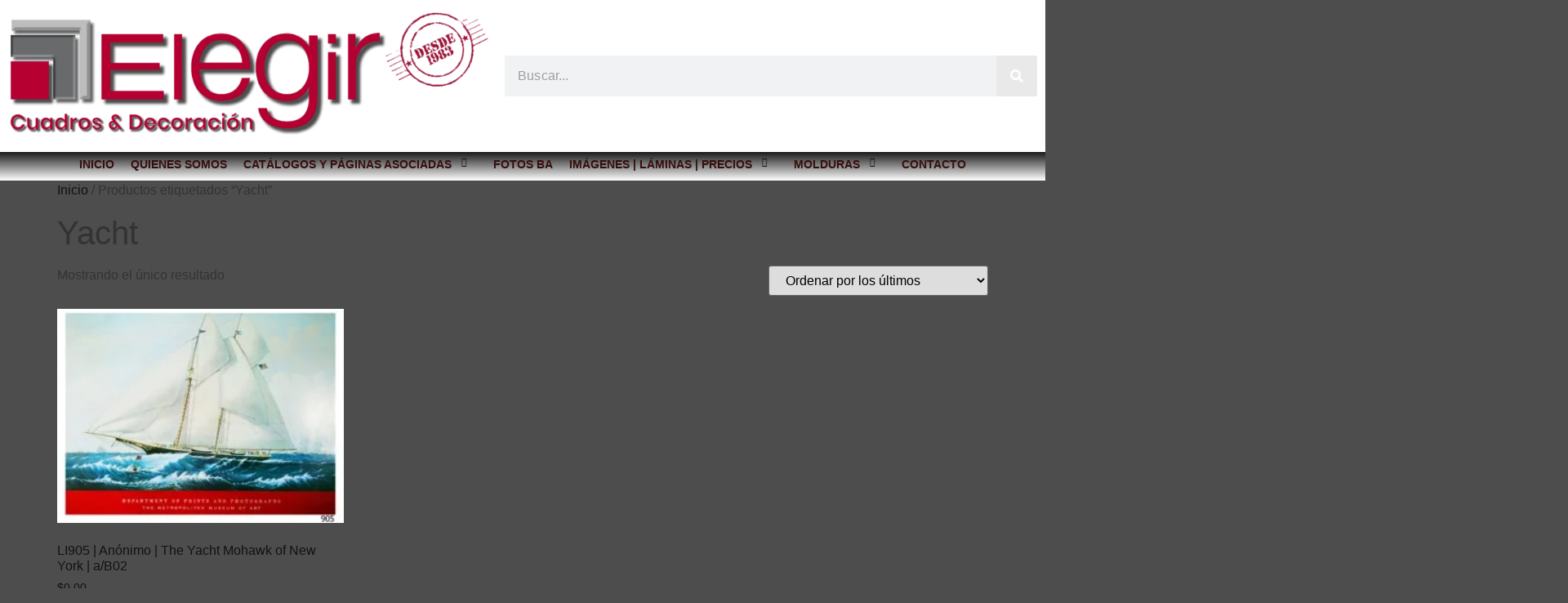

--- FILE ---
content_type: text/html; charset=UTF-8
request_url: https://cuadroselegir.com.ar/product-tag/yacht/
body_size: 30889
content:
<!doctype html>
<html lang="es">
<head>
	<meta charset="UTF-8">
	<meta name="viewport" content="width=device-width, initial-scale=1">
	<link rel="profile" href="https://gmpg.org/xfn/11">
	<title>Yacht &#8211; Elegir Cuadros &amp; Decoración</title>
<meta name='robots' content='max-image-preview:large' />
<link rel='dns-prefetch' href='//cuadroselegir.com' />
<link rel='dns-prefetch' href='//www.googletagmanager.com' />
<link rel="alternate" type="application/rss+xml" title="Elegir Cuadros &amp; Decoración &raquo; Feed" href="https://cuadroselegir.com/feed/" />
<link rel="alternate" type="application/rss+xml" title="Elegir Cuadros &amp; Decoración &raquo; Feed de los comentarios" href="https://cuadroselegir.com/comments/feed/" />
<link rel="alternate" type="application/rss+xml" title="Elegir Cuadros &amp; Decoración &raquo; Yacht Etiqueta Feed" href="https://cuadroselegir.com/product-tag/yacht/feed/" />
<style id='wp-img-auto-sizes-contain-inline-css'>
img:is([sizes=auto i],[sizes^="auto," i]){contain-intrinsic-size:3000px 1500px}
/*# sourceURL=wp-img-auto-sizes-contain-inline-css */
</style>

<style id='wp-emoji-styles-inline-css'>

	img.wp-smiley, img.emoji {
		display: inline !important;
		border: none !important;
		box-shadow: none !important;
		height: 1em !important;
		width: 1em !important;
		margin: 0 0.07em !important;
		vertical-align: -0.1em !important;
		background: none !important;
		padding: 0 !important;
	}
/*# sourceURL=wp-emoji-styles-inline-css */
</style>
<link rel='stylesheet' id='wp-block-library-css' href='https://cuadroselegir.com/wp-includes/css/dist/block-library/style.min.css?ver=6.9' media='all' />
<style id='joinchat-button-style-inline-css'>
.wp-block-joinchat-button{border:none!important;text-align:center}.wp-block-joinchat-button figure{display:table;margin:0 auto;padding:0}.wp-block-joinchat-button figcaption{font:normal normal 400 .6em/2em var(--wp--preset--font-family--system-font,sans-serif);margin:0;padding:0}.wp-block-joinchat-button .joinchat-button__qr{background-color:#fff;border:6px solid #25d366;border-radius:30px;box-sizing:content-box;display:block;height:200px;margin:auto;overflow:hidden;padding:10px;width:200px}.wp-block-joinchat-button .joinchat-button__qr canvas,.wp-block-joinchat-button .joinchat-button__qr img{display:block;margin:auto}.wp-block-joinchat-button .joinchat-button__link{align-items:center;background-color:#25d366;border:6px solid #25d366;border-radius:30px;display:inline-flex;flex-flow:row nowrap;justify-content:center;line-height:1.25em;margin:0 auto;text-decoration:none}.wp-block-joinchat-button .joinchat-button__link:before{background:transparent var(--joinchat-ico) no-repeat center;background-size:100%;content:"";display:block;height:1.5em;margin:-.75em .75em -.75em 0;width:1.5em}.wp-block-joinchat-button figure+.joinchat-button__link{margin-top:10px}@media (orientation:landscape)and (min-height:481px),(orientation:portrait)and (min-width:481px){.wp-block-joinchat-button.joinchat-button--qr-only figure+.joinchat-button__link{display:none}}@media (max-width:480px),(orientation:landscape)and (max-height:480px){.wp-block-joinchat-button figure{display:none}}

/*# sourceURL=https://cuadroselegir.com/wp-content/plugins/creame-whatsapp-me/gutenberg/build/style-index.css */
</style>
<style id='global-styles-inline-css'>
:root{--wp--preset--aspect-ratio--square: 1;--wp--preset--aspect-ratio--4-3: 4/3;--wp--preset--aspect-ratio--3-4: 3/4;--wp--preset--aspect-ratio--3-2: 3/2;--wp--preset--aspect-ratio--2-3: 2/3;--wp--preset--aspect-ratio--16-9: 16/9;--wp--preset--aspect-ratio--9-16: 9/16;--wp--preset--color--black: #000000;--wp--preset--color--cyan-bluish-gray: #abb8c3;--wp--preset--color--white: #ffffff;--wp--preset--color--pale-pink: #f78da7;--wp--preset--color--vivid-red: #cf2e2e;--wp--preset--color--luminous-vivid-orange: #ff6900;--wp--preset--color--luminous-vivid-amber: #fcb900;--wp--preset--color--light-green-cyan: #7bdcb5;--wp--preset--color--vivid-green-cyan: #00d084;--wp--preset--color--pale-cyan-blue: #8ed1fc;--wp--preset--color--vivid-cyan-blue: #0693e3;--wp--preset--color--vivid-purple: #9b51e0;--wp--preset--gradient--vivid-cyan-blue-to-vivid-purple: linear-gradient(135deg,rgb(6,147,227) 0%,rgb(155,81,224) 100%);--wp--preset--gradient--light-green-cyan-to-vivid-green-cyan: linear-gradient(135deg,rgb(122,220,180) 0%,rgb(0,208,130) 100%);--wp--preset--gradient--luminous-vivid-amber-to-luminous-vivid-orange: linear-gradient(135deg,rgb(252,185,0) 0%,rgb(255,105,0) 100%);--wp--preset--gradient--luminous-vivid-orange-to-vivid-red: linear-gradient(135deg,rgb(255,105,0) 0%,rgb(207,46,46) 100%);--wp--preset--gradient--very-light-gray-to-cyan-bluish-gray: linear-gradient(135deg,rgb(238,238,238) 0%,rgb(169,184,195) 100%);--wp--preset--gradient--cool-to-warm-spectrum: linear-gradient(135deg,rgb(74,234,220) 0%,rgb(151,120,209) 20%,rgb(207,42,186) 40%,rgb(238,44,130) 60%,rgb(251,105,98) 80%,rgb(254,248,76) 100%);--wp--preset--gradient--blush-light-purple: linear-gradient(135deg,rgb(255,206,236) 0%,rgb(152,150,240) 100%);--wp--preset--gradient--blush-bordeaux: linear-gradient(135deg,rgb(254,205,165) 0%,rgb(254,45,45) 50%,rgb(107,0,62) 100%);--wp--preset--gradient--luminous-dusk: linear-gradient(135deg,rgb(255,203,112) 0%,rgb(199,81,192) 50%,rgb(65,88,208) 100%);--wp--preset--gradient--pale-ocean: linear-gradient(135deg,rgb(255,245,203) 0%,rgb(182,227,212) 50%,rgb(51,167,181) 100%);--wp--preset--gradient--electric-grass: linear-gradient(135deg,rgb(202,248,128) 0%,rgb(113,206,126) 100%);--wp--preset--gradient--midnight: linear-gradient(135deg,rgb(2,3,129) 0%,rgb(40,116,252) 100%);--wp--preset--font-size--small: 13px;--wp--preset--font-size--medium: 20px;--wp--preset--font-size--large: 36px;--wp--preset--font-size--x-large: 42px;--wp--preset--spacing--20: 0.44rem;--wp--preset--spacing--30: 0.67rem;--wp--preset--spacing--40: 1rem;--wp--preset--spacing--50: 1.5rem;--wp--preset--spacing--60: 2.25rem;--wp--preset--spacing--70: 3.38rem;--wp--preset--spacing--80: 5.06rem;--wp--preset--shadow--natural: 6px 6px 9px rgba(0, 0, 0, 0.2);--wp--preset--shadow--deep: 12px 12px 50px rgba(0, 0, 0, 0.4);--wp--preset--shadow--sharp: 6px 6px 0px rgba(0, 0, 0, 0.2);--wp--preset--shadow--outlined: 6px 6px 0px -3px rgb(255, 255, 255), 6px 6px rgb(0, 0, 0);--wp--preset--shadow--crisp: 6px 6px 0px rgb(0, 0, 0);}:root { --wp--style--global--content-size: 800px;--wp--style--global--wide-size: 1200px; }:where(body) { margin: 0; }.wp-site-blocks > .alignleft { float: left; margin-right: 2em; }.wp-site-blocks > .alignright { float: right; margin-left: 2em; }.wp-site-blocks > .aligncenter { justify-content: center; margin-left: auto; margin-right: auto; }:where(.wp-site-blocks) > * { margin-block-start: 24px; margin-block-end: 0; }:where(.wp-site-blocks) > :first-child { margin-block-start: 0; }:where(.wp-site-blocks) > :last-child { margin-block-end: 0; }:root { --wp--style--block-gap: 24px; }:root :where(.is-layout-flow) > :first-child{margin-block-start: 0;}:root :where(.is-layout-flow) > :last-child{margin-block-end: 0;}:root :where(.is-layout-flow) > *{margin-block-start: 24px;margin-block-end: 0;}:root :where(.is-layout-constrained) > :first-child{margin-block-start: 0;}:root :where(.is-layout-constrained) > :last-child{margin-block-end: 0;}:root :where(.is-layout-constrained) > *{margin-block-start: 24px;margin-block-end: 0;}:root :where(.is-layout-flex){gap: 24px;}:root :where(.is-layout-grid){gap: 24px;}.is-layout-flow > .alignleft{float: left;margin-inline-start: 0;margin-inline-end: 2em;}.is-layout-flow > .alignright{float: right;margin-inline-start: 2em;margin-inline-end: 0;}.is-layout-flow > .aligncenter{margin-left: auto !important;margin-right: auto !important;}.is-layout-constrained > .alignleft{float: left;margin-inline-start: 0;margin-inline-end: 2em;}.is-layout-constrained > .alignright{float: right;margin-inline-start: 2em;margin-inline-end: 0;}.is-layout-constrained > .aligncenter{margin-left: auto !important;margin-right: auto !important;}.is-layout-constrained > :where(:not(.alignleft):not(.alignright):not(.alignfull)){max-width: var(--wp--style--global--content-size);margin-left: auto !important;margin-right: auto !important;}.is-layout-constrained > .alignwide{max-width: var(--wp--style--global--wide-size);}body .is-layout-flex{display: flex;}.is-layout-flex{flex-wrap: wrap;align-items: center;}.is-layout-flex > :is(*, div){margin: 0;}body .is-layout-grid{display: grid;}.is-layout-grid > :is(*, div){margin: 0;}body{padding-top: 0px;padding-right: 0px;padding-bottom: 0px;padding-left: 0px;}a:where(:not(.wp-element-button)){text-decoration: underline;}:root :where(.wp-element-button, .wp-block-button__link){background-color: #32373c;border-width: 0;color: #fff;font-family: inherit;font-size: inherit;font-style: inherit;font-weight: inherit;letter-spacing: inherit;line-height: inherit;padding-top: calc(0.667em + 2px);padding-right: calc(1.333em + 2px);padding-bottom: calc(0.667em + 2px);padding-left: calc(1.333em + 2px);text-decoration: none;text-transform: inherit;}.has-black-color{color: var(--wp--preset--color--black) !important;}.has-cyan-bluish-gray-color{color: var(--wp--preset--color--cyan-bluish-gray) !important;}.has-white-color{color: var(--wp--preset--color--white) !important;}.has-pale-pink-color{color: var(--wp--preset--color--pale-pink) !important;}.has-vivid-red-color{color: var(--wp--preset--color--vivid-red) !important;}.has-luminous-vivid-orange-color{color: var(--wp--preset--color--luminous-vivid-orange) !important;}.has-luminous-vivid-amber-color{color: var(--wp--preset--color--luminous-vivid-amber) !important;}.has-light-green-cyan-color{color: var(--wp--preset--color--light-green-cyan) !important;}.has-vivid-green-cyan-color{color: var(--wp--preset--color--vivid-green-cyan) !important;}.has-pale-cyan-blue-color{color: var(--wp--preset--color--pale-cyan-blue) !important;}.has-vivid-cyan-blue-color{color: var(--wp--preset--color--vivid-cyan-blue) !important;}.has-vivid-purple-color{color: var(--wp--preset--color--vivid-purple) !important;}.has-black-background-color{background-color: var(--wp--preset--color--black) !important;}.has-cyan-bluish-gray-background-color{background-color: var(--wp--preset--color--cyan-bluish-gray) !important;}.has-white-background-color{background-color: var(--wp--preset--color--white) !important;}.has-pale-pink-background-color{background-color: var(--wp--preset--color--pale-pink) !important;}.has-vivid-red-background-color{background-color: var(--wp--preset--color--vivid-red) !important;}.has-luminous-vivid-orange-background-color{background-color: var(--wp--preset--color--luminous-vivid-orange) !important;}.has-luminous-vivid-amber-background-color{background-color: var(--wp--preset--color--luminous-vivid-amber) !important;}.has-light-green-cyan-background-color{background-color: var(--wp--preset--color--light-green-cyan) !important;}.has-vivid-green-cyan-background-color{background-color: var(--wp--preset--color--vivid-green-cyan) !important;}.has-pale-cyan-blue-background-color{background-color: var(--wp--preset--color--pale-cyan-blue) !important;}.has-vivid-cyan-blue-background-color{background-color: var(--wp--preset--color--vivid-cyan-blue) !important;}.has-vivid-purple-background-color{background-color: var(--wp--preset--color--vivid-purple) !important;}.has-black-border-color{border-color: var(--wp--preset--color--black) !important;}.has-cyan-bluish-gray-border-color{border-color: var(--wp--preset--color--cyan-bluish-gray) !important;}.has-white-border-color{border-color: var(--wp--preset--color--white) !important;}.has-pale-pink-border-color{border-color: var(--wp--preset--color--pale-pink) !important;}.has-vivid-red-border-color{border-color: var(--wp--preset--color--vivid-red) !important;}.has-luminous-vivid-orange-border-color{border-color: var(--wp--preset--color--luminous-vivid-orange) !important;}.has-luminous-vivid-amber-border-color{border-color: var(--wp--preset--color--luminous-vivid-amber) !important;}.has-light-green-cyan-border-color{border-color: var(--wp--preset--color--light-green-cyan) !important;}.has-vivid-green-cyan-border-color{border-color: var(--wp--preset--color--vivid-green-cyan) !important;}.has-pale-cyan-blue-border-color{border-color: var(--wp--preset--color--pale-cyan-blue) !important;}.has-vivid-cyan-blue-border-color{border-color: var(--wp--preset--color--vivid-cyan-blue) !important;}.has-vivid-purple-border-color{border-color: var(--wp--preset--color--vivid-purple) !important;}.has-vivid-cyan-blue-to-vivid-purple-gradient-background{background: var(--wp--preset--gradient--vivid-cyan-blue-to-vivid-purple) !important;}.has-light-green-cyan-to-vivid-green-cyan-gradient-background{background: var(--wp--preset--gradient--light-green-cyan-to-vivid-green-cyan) !important;}.has-luminous-vivid-amber-to-luminous-vivid-orange-gradient-background{background: var(--wp--preset--gradient--luminous-vivid-amber-to-luminous-vivid-orange) !important;}.has-luminous-vivid-orange-to-vivid-red-gradient-background{background: var(--wp--preset--gradient--luminous-vivid-orange-to-vivid-red) !important;}.has-very-light-gray-to-cyan-bluish-gray-gradient-background{background: var(--wp--preset--gradient--very-light-gray-to-cyan-bluish-gray) !important;}.has-cool-to-warm-spectrum-gradient-background{background: var(--wp--preset--gradient--cool-to-warm-spectrum) !important;}.has-blush-light-purple-gradient-background{background: var(--wp--preset--gradient--blush-light-purple) !important;}.has-blush-bordeaux-gradient-background{background: var(--wp--preset--gradient--blush-bordeaux) !important;}.has-luminous-dusk-gradient-background{background: var(--wp--preset--gradient--luminous-dusk) !important;}.has-pale-ocean-gradient-background{background: var(--wp--preset--gradient--pale-ocean) !important;}.has-electric-grass-gradient-background{background: var(--wp--preset--gradient--electric-grass) !important;}.has-midnight-gradient-background{background: var(--wp--preset--gradient--midnight) !important;}.has-small-font-size{font-size: var(--wp--preset--font-size--small) !important;}.has-medium-font-size{font-size: var(--wp--preset--font-size--medium) !important;}.has-large-font-size{font-size: var(--wp--preset--font-size--large) !important;}.has-x-large-font-size{font-size: var(--wp--preset--font-size--x-large) !important;}
:root :where(.wp-block-pullquote){font-size: 1.5em;line-height: 1.6;}
/*# sourceURL=global-styles-inline-css */
</style>
<link rel='stylesheet' id='searchandfilter-css' href='https://cuadroselegir.com/wp-content/plugins/search-filter/style.css?ver=1' media='all' />
<link rel='stylesheet' id='woocommerce-layout-css' href='https://cuadroselegir.com/wp-content/plugins/woocommerce/assets/css/woocommerce-layout.css?ver=10.4.3' media='all' />
<link rel='stylesheet' id='woocommerce-smallscreen-css' href='https://cuadroselegir.com/wp-content/plugins/woocommerce/assets/css/woocommerce-smallscreen.css?ver=10.4.3' media='only screen and (max-width: 768px)' />
<link rel='stylesheet' id='woocommerce-general-css' href='https://cuadroselegir.com/wp-content/plugins/woocommerce/assets/css/woocommerce.css?ver=10.4.3' media='all' />
<style id='woocommerce-inline-inline-css'>
.woocommerce form .form-row .required { visibility: visible; }
/*# sourceURL=woocommerce-inline-inline-css */
</style>
<link rel='stylesheet' id='dashicons-css' href='https://cuadroselegir.com/wp-includes/css/dashicons.min.css?ver=6.9' media='all' />
<link rel='stylesheet' id='cfvsw_swatches_product-css' href='https://cuadroselegir.com/wp-content/plugins/variation-swatches-woo/assets/css/swatches.css?ver=1.0.13' media='all' />
<style id='cfvsw_swatches_product-inline-css'>
.cfvsw-tooltip{background:#000000;color:#ffffff;} .cfvsw-tooltip:before{background:#000000;}:root {--cfvsw-swatches-font-size: 12px;--cfvsw-swatches-border-color: #000000;--cfvsw-swatches-border-color-hover: #00000080;--cfvsw-swatches-border-width: 1px;--cfvsw-swatches-tooltip-font-size: 12px;}
/*# sourceURL=cfvsw_swatches_product-inline-css */
</style>
<link rel='stylesheet' id='hello-elementor-css' href='https://cuadroselegir.com/wp-content/themes/hello-elementor/assets/css/reset.css?ver=3.4.6' media='all' />
<link rel='stylesheet' id='hello-elementor-theme-style-css' href='https://cuadroselegir.com/wp-content/themes/hello-elementor/assets/css/theme.css?ver=3.4.6' media='all' />
<link rel='stylesheet' id='elementor-frontend-css' href='https://cuadroselegir.com/wp-content/plugins/elementor/assets/css/frontend.min.css?ver=3.34.2' media='all' />
<link rel='stylesheet' id='widget-image-css' href='https://cuadroselegir.com/wp-content/plugins/elementor/assets/css/widget-image.min.css?ver=3.34.2' media='all' />
<link rel='stylesheet' id='widget-search-form-css' href='https://cuadroselegir.com/wp-content/plugins/elementor-pro/assets/css/widget-search-form.min.css?ver=3.34.2' media='all' />
<link rel='stylesheet' id='e-motion-fx-css' href='https://cuadroselegir.com/wp-content/plugins/elementor-pro/assets/css/modules/motion-fx.min.css?ver=3.34.2' media='all' />
<link rel='stylesheet' id='e-sticky-css' href='https://cuadroselegir.com/wp-content/plugins/elementor-pro/assets/css/modules/sticky.min.css?ver=3.34.2' media='all' />
<link rel='stylesheet' id='widget-divider-css' href='https://cuadroselegir.com/wp-content/plugins/elementor/assets/css/widget-divider.min.css?ver=3.34.2' media='all' />
<link rel='stylesheet' id='widget-heading-css' href='https://cuadroselegir.com/wp-content/plugins/elementor/assets/css/widget-heading.min.css?ver=3.34.2' media='all' />
<link rel='stylesheet' id='widget-icon-list-css' href='https://cuadroselegir.com/wp-content/plugins/elementor/assets/css/widget-icon-list.min.css?ver=3.34.2' media='all' />
<link rel='stylesheet' id='elementor-post-32188-css' href='https://cuadroselegir.com/wp-content/uploads/elementor/css/post-32188.css?ver=1769177804' media='all' />
<link rel='stylesheet' id='font-awesome-5-all-css' href='https://cuadroselegir.com/wp-content/plugins/elementor/assets/lib/font-awesome/css/all.min.css?ver=4.11.65' media='all' />
<link rel='stylesheet' id='font-awesome-4-shim-css' href='https://cuadroselegir.com/wp-content/plugins/elementor/assets/lib/font-awesome/css/v4-shims.min.css?ver=3.34.2' media='all' />
<link rel='stylesheet' id='elementor-post-27907-css' href='https://cuadroselegir.com/wp-content/uploads/elementor/css/post-27907.css?ver=1769177804' media='all' />
<link rel='stylesheet' id='elementor-post-14618-css' href='https://cuadroselegir.com/wp-content/uploads/elementor/css/post-14618.css?ver=1769177805' media='all' />
<link rel='stylesheet' id='ekit-widget-styles-css' href='https://cuadroselegir.com/wp-content/plugins/elementskit-lite/widgets/init/assets/css/widget-styles.css?ver=3.7.8' media='all' />
<link rel='stylesheet' id='ekit-responsive-css' href='https://cuadroselegir.com/wp-content/plugins/elementskit-lite/widgets/init/assets/css/responsive.css?ver=3.7.8' media='all' />
<link rel='stylesheet' id='elementor-gf-local-kumbhsans-css' href='https://cuadroselegir.com/wp-content/uploads/elementor/google-fonts/css/kumbhsans.css?ver=1769119219' media='all' />
<link rel='stylesheet' id='elementor-gf-local-poppins-css' href='https://cuadroselegir.com/wp-content/uploads/elementor/google-fonts/css/poppins.css?ver=1763735639' media='all' />
<script type="text/template" id="tmpl-variation-template">
	<div class="woocommerce-variation-description">{{{ data.variation.variation_description }}}</div>
	<div class="woocommerce-variation-price">{{{ data.variation.price_html }}}</div>
	<div class="woocommerce-variation-availability">{{{ data.variation.availability_html }}}</div>
</script>
<script type="text/template" id="tmpl-unavailable-variation-template">
	<p role="alert">Lo siento, este producto no está disponible. Por favor, elige otra combinación.</p>
</script>
<script src="https://cuadroselegir.com/wp-includes/js/jquery/jquery.min.js?ver=3.7.1" id="jquery-core-js"></script>
<script src="https://cuadroselegir.com/wp-includes/js/jquery/jquery-migrate.min.js?ver=3.4.1" id="jquery-migrate-js"></script>
<script src="https://cuadroselegir.com/wp-content/plugins/woocommerce/assets/js/jquery-blockui/jquery.blockUI.min.js?ver=2.7.0-wc.10.4.3" id="wc-jquery-blockui-js" data-wp-strategy="defer"></script>
<script id="wc-add-to-cart-js-extra">
var wc_add_to_cart_params = {"ajax_url":"/wp-admin/admin-ajax.php","wc_ajax_url":"/?wc-ajax=%%endpoint%%","i18n_view_cart":"Ver carrito","cart_url":"https://cuadroselegir.com/cart/","is_cart":"","cart_redirect_after_add":"no"};
//# sourceURL=wc-add-to-cart-js-extra
</script>
<script src="https://cuadroselegir.com/wp-content/plugins/woocommerce/assets/js/frontend/add-to-cart.min.js?ver=10.4.3" id="wc-add-to-cart-js" defer data-wp-strategy="defer"></script>
<script src="https://cuadroselegir.com/wp-content/plugins/woocommerce/assets/js/js-cookie/js.cookie.min.js?ver=2.1.4-wc.10.4.3" id="wc-js-cookie-js" defer data-wp-strategy="defer"></script>
<script id="woocommerce-js-extra">
var woocommerce_params = {"ajax_url":"/wp-admin/admin-ajax.php","wc_ajax_url":"/?wc-ajax=%%endpoint%%","i18n_password_show":"Mostrar contrase\u00f1a","i18n_password_hide":"Ocultar contrase\u00f1a"};
//# sourceURL=woocommerce-js-extra
</script>
<script src="https://cuadroselegir.com/wp-content/plugins/woocommerce/assets/js/frontend/woocommerce.min.js?ver=10.4.3" id="woocommerce-js" defer data-wp-strategy="defer"></script>
<script src="https://cuadroselegir.com/wp-includes/js/underscore.min.js?ver=1.13.7" id="underscore-js"></script>
<script id="wp-util-js-extra">
var _wpUtilSettings = {"ajax":{"url":"/wp-admin/admin-ajax.php"}};
//# sourceURL=wp-util-js-extra
</script>
<script src="https://cuadroselegir.com/wp-includes/js/wp-util.min.js?ver=6.9" id="wp-util-js"></script>
<script src="https://cuadroselegir.com/wp-content/plugins/elementor/assets/lib/font-awesome/js/v4-shims.min.js?ver=3.34.2" id="font-awesome-4-shim-js"></script>
<link rel="https://api.w.org/" href="https://cuadroselegir.com/wp-json/" /><link rel="alternate" title="JSON" type="application/json" href="https://cuadroselegir.com/wp-json/wp/v2/product_tag/1010" /><link rel="EditURI" type="application/rsd+xml" title="RSD" href="https://cuadroselegir.com/xmlrpc.php?rsd" />
<meta name="generator" content="WordPress 6.9" />
<meta name="generator" content="WooCommerce 10.4.3" />
<meta name="generator" content="Site Kit by Google 1.170.0" /><!-- Google tag (gtag.js) - Google Analytics -->
<script async src="https://www.googletagmanager.com/gtag/js?id=G-CRE07R8RLK">
</script>
<script>
  window.dataLayer = window.dataLayer || [];
  function gtag(){dataLayer.push(arguments);}
  gtag('js', new Date());

  gtag('config', 'G-CRE07R8RLK');
</script>	<noscript><style>.woocommerce-product-gallery{ opacity: 1 !important; }</style></noscript>
	<meta name="generator" content="Elementor 3.34.2; features: e_font_icon_svg; settings: css_print_method-external, google_font-enabled, font_display-auto">
			<style>
				.e-con.e-parent:nth-of-type(n+4):not(.e-lazyloaded):not(.e-no-lazyload),
				.e-con.e-parent:nth-of-type(n+4):not(.e-lazyloaded):not(.e-no-lazyload) * {
					background-image: none !important;
				}
				@media screen and (max-height: 1024px) {
					.e-con.e-parent:nth-of-type(n+3):not(.e-lazyloaded):not(.e-no-lazyload),
					.e-con.e-parent:nth-of-type(n+3):not(.e-lazyloaded):not(.e-no-lazyload) * {
						background-image: none !important;
					}
				}
				@media screen and (max-height: 640px) {
					.e-con.e-parent:nth-of-type(n+2):not(.e-lazyloaded):not(.e-no-lazyload),
					.e-con.e-parent:nth-of-type(n+2):not(.e-lazyloaded):not(.e-no-lazyload) * {
						background-image: none !important;
					}
				}
			</style>
			<link rel="icon" href="https://cuadroselegir.com/wp-content/uploads/2018/02/abatar_-elegir-72dpi.fw_-1-100x100.png" sizes="32x32" />
<link rel="icon" href="https://cuadroselegir.com/wp-content/uploads/2018/02/abatar_-elegir-72dpi.fw_-1-100x100.png" sizes="192x192" />
<link rel="apple-touch-icon" href="https://cuadroselegir.com/wp-content/uploads/2018/02/abatar_-elegir-72dpi.fw_-1-100x100.png" />
<meta name="msapplication-TileImage" content="https://cuadroselegir.com/wp-content/uploads/2018/02/abatar_-elegir-72dpi.fw_-1-100x100.png" />
</head>
<body class="archive tax-product_tag term-yacht term-1010 wp-embed-responsive wp-theme-hello-elementor theme-hello-elementor ehp-default woocommerce woocommerce-page woocommerce-no-js hello-elementor-default elementor-default elementor-kit-32188">


<a class="skip-link screen-reader-text" href="#content">Ir al contenido</a>

		<header data-elementor-type="header" data-elementor-id="27907" class="elementor elementor-27907 elementor-location-header" data-elementor-post-type="elementor_library">
					<section class="elementor-section elementor-top-section elementor-element elementor-element-52518e42 elementor-section-content-middle elementor-section-height-min-height elementor-section-boxed elementor-section-height-default elementor-section-items-middle" data-id="52518e42" data-element_type="section" data-settings="{&quot;background_background&quot;:&quot;classic&quot;}">
						<div class="elementor-container elementor-column-gap-default">
					<div class="elementor-column elementor-col-50 elementor-top-column elementor-element elementor-element-791921c8" data-id="791921c8" data-element_type="column">
			<div class="elementor-widget-wrap elementor-element-populated">
						<div class="elementor-element elementor-element-5e078e2c elementor-widget elementor-widget-image" data-id="5e078e2c" data-element_type="widget" data-widget_type="image.default">
				<div class="elementor-widget-container">
															<img fetchpriority="high" width="768" height="209" src="https://cuadroselegir.com/wp-content/uploads/2023/01/logo-elegir-cyd-1983-11x3x300-768x209.png" class="attachment-medium_large size-medium_large wp-image-27905" alt="" srcset="https://cuadroselegir.com/wp-content/uploads/2023/01/logo-elegir-cyd-1983-11x3x300-768x209.png 768w, https://cuadroselegir.com/wp-content/uploads/2023/01/logo-elegir-cyd-1983-11x3x300-300x82.png 300w, https://cuadroselegir.com/wp-content/uploads/2023/01/logo-elegir-cyd-1983-11x3x300-600x164.png 600w, https://cuadroselegir.com/wp-content/uploads/2023/01/logo-elegir-cyd-1983-11x3x300-1024x279.png 1024w, https://cuadroselegir.com/wp-content/uploads/2023/01/logo-elegir-cyd-1983-11x3x300-280x76.png 280w, https://cuadroselegir.com/wp-content/uploads/2023/01/logo-elegir-cyd-1983-11x3x300.png 1299w" sizes="(max-width: 768px) 100vw, 768px" />															</div>
				</div>
					</div>
		</div>
				<div class="elementor-column elementor-col-50 elementor-top-column elementor-element elementor-element-44fc06f8" data-id="44fc06f8" data-element_type="column">
			<div class="elementor-widget-wrap elementor-element-populated">
						<div class="elementor-element elementor-element-3e4430d1 elementor-search-form--skin-classic elementor-search-form--button-type-icon elementor-search-form--icon-search elementor-widget elementor-widget-search-form" data-id="3e4430d1" data-element_type="widget" data-settings="{&quot;skin&quot;:&quot;classic&quot;}" data-widget_type="search-form.default">
				<div class="elementor-widget-container">
							<search role="search">
			<form class="elementor-search-form" action="https://cuadroselegir.com" method="get">
												<div class="elementor-search-form__container">
					<label class="elementor-screen-only" for="elementor-search-form-3e4430d1">Buscar</label>

					
					<input id="elementor-search-form-3e4430d1" placeholder="Buscar..." class="elementor-search-form__input" type="search" name="s" value="">
					
											<button class="elementor-search-form__submit" type="submit" aria-label="Buscar">
															<div class="e-font-icon-svg-container"><svg class="fa fa-search e-font-icon-svg e-fas-search" viewBox="0 0 512 512" xmlns="http://www.w3.org/2000/svg"><path d="M505 442.7L405.3 343c-4.5-4.5-10.6-7-17-7H372c27.6-35.3 44-79.7 44-128C416 93.1 322.9 0 208 0S0 93.1 0 208s93.1 208 208 208c48.3 0 92.7-16.4 128-44v16.3c0 6.4 2.5 12.5 7 17l99.7 99.7c9.4 9.4 24.6 9.4 33.9 0l28.3-28.3c9.4-9.4 9.4-24.6.1-34zM208 336c-70.7 0-128-57.2-128-128 0-70.7 57.2-128 128-128 70.7 0 128 57.2 128 128 0 70.7-57.2 128-128 128z"></path></svg></div>													</button>
					
									</div>
			</form>
		</search>
						</div>
				</div>
					</div>
		</div>
					</div>
		</section>
				<section class="elementor-section elementor-top-section elementor-element elementor-element-63e3a275 elementor-section-stretched elementor-section-content-middle elementor-section-boxed elementor-section-height-default elementor-section-height-default" data-id="63e3a275" data-element_type="section" data-settings="{&quot;background_background&quot;:&quot;gradient&quot;,&quot;sticky&quot;:&quot;top&quot;,&quot;stretch_section&quot;:&quot;section-stretched&quot;,&quot;sticky_on&quot;:[&quot;desktop&quot;,&quot;tablet&quot;,&quot;mobile&quot;],&quot;sticky_offset&quot;:0,&quot;sticky_effects_offset&quot;:0,&quot;sticky_anchor_link_offset&quot;:0}">
						<div class="elementor-container elementor-column-gap-no">
					<div class="elementor-column elementor-col-100 elementor-top-column elementor-element elementor-element-431a71ea" data-id="431a71ea" data-element_type="column">
			<div class="elementor-widget-wrap elementor-element-populated">
						<div class="elementor-element elementor-element-436f9b25 elementor-widget elementor-widget-ekit-nav-menu" data-id="436f9b25" data-element_type="widget" data-settings="{&quot;motion_fx_motion_fx_scrolling&quot;:&quot;yes&quot;,&quot;motion_fx_devices&quot;:[&quot;desktop&quot;,&quot;tablet&quot;,&quot;mobile&quot;]}" data-widget_type="ekit-nav-menu.default">
				<div class="elementor-widget-container">
							<nav class="ekit-wid-con ekit_menu_responsive_tablet" 
			data-hamburger-icon="" 
			data-hamburger-icon-type="icon" 
			data-responsive-breakpoint="1024">
			            <button class="elementskit-menu-hamburger elementskit-menu-toggler"  type="button" aria-label="hamburger-icon">
                                    <span class="elementskit-menu-hamburger-icon"></span><span class="elementskit-menu-hamburger-icon"></span><span class="elementskit-menu-hamburger-icon"></span>
                            </button>
            <div id="ekit-megamenu-main-menu" class="elementskit-menu-container elementskit-menu-offcanvas-elements elementskit-navbar-nav-default ekit-nav-menu-one-page-yes ekit-nav-dropdown-hover"><ul id="menu-main-menu" class="elementskit-navbar-nav elementskit-menu-po-center submenu-click-on-icon"><li id="menu-item-20398" class="menu-item menu-item-type-post_type menu-item-object-page menu-item-20398 nav-item elementskit-mobile-builder-content" data-vertical-menu=750px><a href="https://cuadroselegir.com/inicio-2/" class="ekit-menu-nav-link">Inicio</a></li>
<li id="menu-item-12398" class="menu-item menu-item-type-post_type menu-item-object-page menu-item-12398 nav-item elementskit-mobile-builder-content" data-vertical-menu=750px><a href="https://cuadroselegir.com/about-us-2/" class="ekit-menu-nav-link">Quienes somos</a></li>
<li id="menu-item-16639" class="menu-item menu-item-type-post_type menu-item-object-page menu-item-16639 nav-item elementskit-dropdown-has relative_position elementskit-dropdown-menu-default_width elementskit-megamenu-has elementskit-mobile-builder-content" data-vertical-menu=750px><a href="https://cuadroselegir.com/catalogos-y-paginas-asociadas/" class="ekit-menu-nav-link">Catálogos y páginas asociadas<i aria-hidden="true" class="icon icon-down-arrow1 elementskit-submenu-indicator"></i></a><div class="elementskit-megamenu-panel"></div></li>
<li id="menu-item-20028" class="menu-item menu-item-type-post_type menu-item-object-page menu-item-20028 nav-item elementskit-mobile-builder-content" data-vertical-menu=750px><a href="https://cuadroselegir.com/fotos-ba/" class="ekit-menu-nav-link">Fotos BA</a></li>
<li id="menu-item-27936" class="menu-item menu-item-type-custom menu-item-object-custom menu-item-27936 nav-item elementskit-dropdown-has relative_position elementskit-dropdown-menu-default_width elementskit-megamenu-has elementskit-mobile-builder-content" data-vertical-menu=750px><a href="#" class="ekit-menu-nav-link">Imágenes | Láminas | Precios<i aria-hidden="true" class="icon icon-down-arrow1 elementskit-submenu-indicator"></i></a><div class="elementskit-megamenu-panel">		<div data-elementor-type="wp-post" data-elementor-id="27956" class="elementor elementor-27956" data-elementor-post-type="elementskit_content">
						<section class="elementor-section elementor-top-section elementor-element elementor-element-339081ef elementor-section-full_width elementor-section-stretched elementor-section-height-default elementor-section-height-default" data-id="339081ef" data-element_type="section" data-settings="{&quot;background_background&quot;:&quot;classic&quot;,&quot;stretch_section&quot;:&quot;section-stretched&quot;}">
						<div class="elementor-container elementor-column-gap-no">
					<div class="elementor-column elementor-col-100 elementor-top-column elementor-element elementor-element-2e431189" data-id="2e431189" data-element_type="column">
			<div class="elementor-widget-wrap elementor-element-populated">
						<section class="elementor-section elementor-inner-section elementor-element elementor-element-43c56fcb elementor-section-boxed elementor-section-height-default elementor-section-height-default" data-id="43c56fcb" data-element_type="section">
						<div class="elementor-container elementor-column-gap-default">
					<div class="elementor-column elementor-col-25 elementor-inner-column elementor-element elementor-element-6942aef2" data-id="6942aef2" data-element_type="column" data-settings="{&quot;background_background&quot;:&quot;classic&quot;}">
			<div class="elementor-widget-wrap elementor-element-populated">
						<div class="elementor-element elementor-element-1a0c67ed elementor-widget elementor-widget-image" data-id="1a0c67ed" data-element_type="widget" data-widget_type="image.default">
				<div class="elementor-widget-container">
															<img width="400" height="297" src="https://cuadroselegir.com/wp-content/uploads/2018/10/impresora-fine-art.gif" class="attachment-large size-large wp-image-15415" alt="" />															</div>
				</div>
				<div class="elementor-element elementor-element-3749be9 elementor-widget elementor-widget-elementskit-heading" data-id="3749be9" data-element_type="widget" data-widget_type="elementskit-heading.default">
				<div class="elementor-widget-container">
					<div class="ekit-wid-con" ><div class="ekit-heading elementskit-section-title-wraper text_left   ekit_heading_tablet-   ekit_heading_mobile-"><h3 class="ekit-heading--subtitle elementskit-section-subtitle  elementskit-style-border">
						Imágenes para imprimir
					</h3></div></div>				</div>
				</div>
				<div class="elementor-element elementor-element-8790925 elementor-align-left elementor-widget elementor-widget-elementskit-page-list" data-id="8790925" data-element_type="widget" data-widget_type="elementskit-page-list.default">
				<div class="elementor-widget-container">
					<div class="ekit-wid-con" >		<div class="elementor-icon-list-items ">
							<div class="elementor-icon-list-item   ">
						<a class="elementor-repeater-item-18cb473 ekit_badge_left" href="https://cuadroselegir.com/menu-abstractos/" target="_blank" rel="nofollow">
							<div class="ekit_page_list_content">
																	<span class="elementor-icon-list-icon">
										<i aria-hidden="true" class="fas fa-check"></i>									</span>
																<span class="elementor-icon-list-text">
									<span class="ekit_page_list_title_title">Abstractos</span>
																	</span>
							</div>
													</a>
					</div>
								<div class="elementor-icon-list-item   ">
						<a class="elementor-repeater-item-3b0de6f ekit_badge_left" href="https://cuadroselegir.com/menu-animales/" target="_blank" rel="nofollow">
							<div class="ekit_page_list_content">
																	<span class="elementor-icon-list-icon">
										<i aria-hidden="true" class="fas fa-check"></i>									</span>
																<span class="elementor-icon-list-text">
									<span class="ekit_page_list_title_title">Animales</span>
																	</span>
							</div>
													</a>
					</div>
								<div class="elementor-icon-list-item   ">
						<a class="elementor-repeater-item-2517b40 ekit_badge_left" href="https://cuadroselegir.com/menu-autos-aviones-barcos-etc/" target="_blank" rel="nofollow">
							<div class="ekit_page_list_content">
																	<span class="elementor-icon-list-icon">
										<i aria-hidden="true" class="fas fa-check"></i>									</span>
																<span class="elementor-icon-list-text">
									<span class="ekit_page_list_title_title">Autos/Aviones/Barcos/etc</span>
																	</span>
							</div>
													</a>
					</div>
								<div class="elementor-icon-list-item   ">
						<a class="elementor-repeater-item-3361ad2 ekit_badge_left" href="https://cuadroselegir.com/menu-ciudades/" target="_blank" rel="nofollow">
							<div class="ekit_page_list_content">
																	<span class="elementor-icon-list-icon">
										<svg aria-hidden="true" class="e-font-icon-svg e-fas-check" viewBox="0 0 512 512" xmlns="http://www.w3.org/2000/svg"><path d="M173.898 439.404l-166.4-166.4c-9.997-9.997-9.997-26.206 0-36.204l36.203-36.204c9.997-9.998 26.207-9.998 36.204 0L192 312.69 432.095 72.596c9.997-9.997 26.207-9.997 36.204 0l36.203 36.204c9.997 9.997 9.997 26.206 0 36.204l-294.4 294.401c-9.998 9.997-26.207 9.997-36.204-.001z"></path></svg>									</span>
																<span class="elementor-icon-list-text">
									<span class="ekit_page_list_title_title">Ciudades</span>
																	</span>
							</div>
													</a>
					</div>
								<div class="elementor-icon-list-item   ">
						<a class="elementor-repeater-item-54f9097 ekit_badge_left" href="https://cuadroselegir.com/fotos-de-buenos-aires/" target="_blank" rel="nofollow">
							<div class="ekit_page_list_content">
																	<span class="elementor-icon-list-icon">
										<svg aria-hidden="true" class="e-font-icon-svg e-fas-check" viewBox="0 0 512 512" xmlns="http://www.w3.org/2000/svg"><path d="M173.898 439.404l-166.4-166.4c-9.997-9.997-9.997-26.206 0-36.204l36.203-36.204c9.997-9.998 26.207-9.998 36.204 0L192 312.69 432.095 72.596c9.997-9.997 26.207-9.997 36.204 0l36.203 36.204c9.997 9.997 9.997 26.206 0 36.204l-294.4 294.401c-9.998 9.997-26.207 9.997-36.204-.001z"></path></svg>									</span>
																<span class="elementor-icon-list-text">
									<span class="ekit_page_list_title_title">Fotos de Buenos Aires</span>
																	</span>
							</div>
													</a>
					</div>
								<div class="elementor-icon-list-item   ">
						<a class="elementor-repeater-item-e4d8b90 ekit_badge_left" href="https://cuadroselegir.com/menu-fotografia/" target="_blank" rel="nofollow">
							<div class="ekit_page_list_content">
																	<span class="elementor-icon-list-icon">
										<svg aria-hidden="true" class="e-font-icon-svg e-fas-check" viewBox="0 0 512 512" xmlns="http://www.w3.org/2000/svg"><path d="M173.898 439.404l-166.4-166.4c-9.997-9.997-9.997-26.206 0-36.204l36.203-36.204c9.997-9.998 26.207-9.998 36.204 0L192 312.69 432.095 72.596c9.997-9.997 26.207-9.997 36.204 0l36.203 36.204c9.997 9.997 9.997 26.206 0 36.204l-294.4 294.401c-9.998 9.997-26.207 9.997-36.204-.001z"></path></svg>									</span>
																<span class="elementor-icon-list-text">
									<span class="ekit_page_list_title_title">Fotografía</span>
																	</span>
							</div>
													</a>
					</div>
								<div class="elementor-icon-list-item   ">
						<a class="elementor-repeater-item-195fca0 ekit_badge_left" href="https://cuadroselegir.com/menu-flores-plantas/" target="_blank" rel="nofollow">
							<div class="ekit_page_list_content">
																	<span class="elementor-icon-list-icon">
										<i aria-hidden="true" class="fas fa-check"></i>									</span>
																<span class="elementor-icon-list-text">
									<span class="ekit_page_list_title_title">Flores / Plantas</span>
																	</span>
							</div>
													</a>
					</div>
								<div class="elementor-icon-list-item   ">
						<a class="elementor-repeater-item-8793846 ekit_badge_left" href="https://cuadroselegir.com/menu-mapas/" target="_blank" rel="nofollow">
							<div class="ekit_page_list_content">
																	<span class="elementor-icon-list-icon">
										<svg aria-hidden="true" class="e-font-icon-svg e-fas-check" viewBox="0 0 512 512" xmlns="http://www.w3.org/2000/svg"><path d="M173.898 439.404l-166.4-166.4c-9.997-9.997-9.997-26.206 0-36.204l36.203-36.204c9.997-9.998 26.207-9.998 36.204 0L192 312.69 432.095 72.596c9.997-9.997 26.207-9.997 36.204 0l36.203 36.204c9.997 9.997 9.997 26.206 0 36.204l-294.4 294.401c-9.998 9.997-26.207 9.997-36.204-.001z"></path></svg>									</span>
																<span class="elementor-icon-list-text">
									<span class="ekit_page_list_title_title">Mapas / Planisferios</span>
																	</span>
							</div>
													</a>
					</div>
								<div class="elementor-icon-list-item   ">
						<a class="elementor-repeater-item-b84f85b ekit_badge_left" href="https://cuadroselegir.com/menu-maritimas/" target="_blank" rel="nofollow">
							<div class="ekit_page_list_content">
																	<span class="elementor-icon-list-icon">
										<svg aria-hidden="true" class="e-font-icon-svg e-fas-check" viewBox="0 0 512 512" xmlns="http://www.w3.org/2000/svg"><path d="M173.898 439.404l-166.4-166.4c-9.997-9.997-9.997-26.206 0-36.204l36.203-36.204c9.997-9.998 26.207-9.998 36.204 0L192 312.69 432.095 72.596c9.997-9.997 26.207-9.997 36.204 0l36.203 36.204c9.997 9.997 9.997 26.206 0 36.204l-294.4 294.401c-9.998 9.997-26.207 9.997-36.204-.001z"></path></svg>									</span>
																<span class="elementor-icon-list-text">
									<span class="ekit_page_list_title_title">Marítimas</span>
																	</span>
							</div>
													</a>
					</div>
								<div class="elementor-icon-list-item   ">
						<a class="elementor-repeater-item-f5164d9 ekit_badge_left" href="https://cuadroselegir.com/menu-paisajes/" target="_blank" rel="nofollow">
							<div class="ekit_page_list_content">
																	<span class="elementor-icon-list-icon">
										<svg aria-hidden="true" class="e-font-icon-svg e-fas-check" viewBox="0 0 512 512" xmlns="http://www.w3.org/2000/svg"><path d="M173.898 439.404l-166.4-166.4c-9.997-9.997-9.997-26.206 0-36.204l36.203-36.204c9.997-9.998 26.207-9.998 36.204 0L192 312.69 432.095 72.596c9.997-9.997 26.207-9.997 36.204 0l36.203 36.204c9.997 9.997 9.997 26.206 0 36.204l-294.4 294.401c-9.998 9.997-26.207 9.997-36.204-.001z"></path></svg>									</span>
																<span class="elementor-icon-list-text">
									<span class="ekit_page_list_title_title">Paisajes</span>
																	</span>
							</div>
													</a>
					</div>
								<div class="elementor-icon-list-item   ">
						<a class="elementor-repeater-item-73c856b ekit_badge_left" href="https://cuadroselegir.com/menu-grandes-pintores/" target="_blank" rel="nofollow">
							<div class="ekit_page_list_content">
																	<span class="elementor-icon-list-icon">
										<svg aria-hidden="true" class="e-font-icon-svg e-fas-check" viewBox="0 0 512 512" xmlns="http://www.w3.org/2000/svg"><path d="M173.898 439.404l-166.4-166.4c-9.997-9.997-9.997-26.206 0-36.204l36.203-36.204c9.997-9.998 26.207-9.998 36.204 0L192 312.69 432.095 72.596c9.997-9.997 26.207-9.997 36.204 0l36.203 36.204c9.997 9.997 9.997 26.206 0 36.204l-294.4 294.401c-9.998 9.997-26.207 9.997-36.204-.001z"></path></svg>									</span>
																<span class="elementor-icon-list-text">
									<span class="ekit_page_list_title_title">Grandes Pintores</span>
																	</span>
							</div>
													</a>
					</div>
								<div class="elementor-icon-list-item   ">
						<a class="elementor-repeater-item-6f54cf6 ekit_badge_left" href="https://cuadroselegir.com/menu-figurativo/" target="_blank" rel="nofollow">
							<div class="ekit_page_list_content">
																	<span class="elementor-icon-list-icon">
										<svg aria-hidden="true" class="e-font-icon-svg e-fas-check" viewBox="0 0 512 512" xmlns="http://www.w3.org/2000/svg"><path d="M173.898 439.404l-166.4-166.4c-9.997-9.997-9.997-26.206 0-36.204l36.203-36.204c9.997-9.998 26.207-9.998 36.204 0L192 312.69 432.095 72.596c9.997-9.997 26.207-9.997 36.204 0l36.203 36.204c9.997 9.997 9.997 26.206 0 36.204l-294.4 294.401c-9.998 9.997-26.207 9.997-36.204-.001z"></path></svg>									</span>
																<span class="elementor-icon-list-text">
									<span class="ekit_page_list_title_title">Figurativo</span>
																	</span>
							</div>
													</a>
					</div>
								<div class="elementor-icon-list-item   ">
						<a class="elementor-repeater-item-b0a6277 ekit_badge_left" href="https://cuadroselegir.com/menu-bano-cocina/" target="_blank" rel="nofollow">
							<div class="ekit_page_list_content">
																	<span class="elementor-icon-list-icon">
										<svg aria-hidden="true" class="e-font-icon-svg e-fas-check" viewBox="0 0 512 512" xmlns="http://www.w3.org/2000/svg"><path d="M173.898 439.404l-166.4-166.4c-9.997-9.997-9.997-26.206 0-36.204l36.203-36.204c9.997-9.998 26.207-9.998 36.204 0L192 312.69 432.095 72.596c9.997-9.997 26.207-9.997 36.204 0l36.203 36.204c9.997 9.997 9.997 26.206 0 36.204l-294.4 294.401c-9.998 9.997-26.207 9.997-36.204-.001z"></path></svg>									</span>
																<span class="elementor-icon-list-text">
									<span class="ekit_page_list_title_title">Baño / Cocina / Infantiles</span>
																	</span>
							</div>
													</a>
					</div>
						</div>
		</div>				</div>
				</div>
					</div>
		</div>
				<div class="elementor-column elementor-col-25 elementor-inner-column elementor-element elementor-element-23656c6e" data-id="23656c6e" data-element_type="column" data-settings="{&quot;background_background&quot;:&quot;classic&quot;}">
			<div class="elementor-widget-wrap elementor-element-populated">
						<div class="elementor-element elementor-element-2e85ce37 elementor-widget elementor-widget-image" data-id="2e85ce37" data-element_type="widget" data-widget_type="image.default">
				<div class="elementor-widget-container">
															<img width="300" height="300" src="https://cuadroselegir.com/wp-content/uploads/2018/11/cat-pintores_impresas.jpg" class="attachment-large size-large wp-image-16790" alt="" srcset="https://cuadroselegir.com/wp-content/uploads/2018/11/cat-pintores_impresas.jpg 300w, https://cuadroselegir.com/wp-content/uploads/2018/11/cat-pintores_impresas-100x100.jpg 100w, https://cuadroselegir.com/wp-content/uploads/2018/11/cat-pintores_impresas-150x150.jpg 150w, https://cuadroselegir.com/wp-content/uploads/2018/11/cat-pintores_impresas-64x64.jpg 64w" sizes="(max-width: 300px) 100vw, 300px" />															</div>
				</div>
				<div class="elementor-element elementor-element-591299e elementor-widget elementor-widget-elementskit-heading" data-id="591299e" data-element_type="widget" data-widget_type="elementskit-heading.default">
				<div class="elementor-widget-container">
					<div class="ekit-wid-con" ><div class="ekit-heading elementskit-section-title-wraper text_left   ekit_heading_tablet-   ekit_heading_mobile-"><h3 class="ekit-heading--subtitle elementskit-section-subtitle  elementskit-style-border">
						Laminas impresas
					</h3></div></div>				</div>
				</div>
				<div class="elementor-element elementor-element-30f52c1c elementor-align-left elementor-widget elementor-widget-elementskit-page-list" data-id="30f52c1c" data-element_type="widget" data-widget_type="elementskit-page-list.default">
				<div class="elementor-widget-container">
					<div class="ekit-wid-con" >		<div class="elementor-icon-list-items ">
							<div class="elementor-icon-list-item   ">
						<a class="elementor-repeater-item-18cb473 ekit_badge_left" href="https://cuadroselegir.com/menu-abstractos-2/" target="_blank" rel="nofollow">
							<div class="ekit_page_list_content">
																	<span class="elementor-icon-list-icon">
										<i aria-hidden="true" class="fas fa-check"></i>									</span>
																<span class="elementor-icon-list-text">
									<span class="ekit_page_list_title_title">Abstractos</span>
																	</span>
							</div>
															<span class="ekit_menu_label">
									En oferta								</span>
													</a>
					</div>
								<div class="elementor-icon-list-item   ">
						<a class="elementor-repeater-item-3b0de6f ekit_badge_left" href="https://cuadroselegir.com/menu-paisajes-2/" target="_blank" rel="nofollow">
							<div class="ekit_page_list_content">
																	<span class="elementor-icon-list-icon">
										<i aria-hidden="true" class="fas fa-check"></i>									</span>
																<span class="elementor-icon-list-text">
									<span class="ekit_page_list_title_title">Paisajes</span>
																	</span>
							</div>
															<span class="ekit_menu_label">
									En oferta								</span>
													</a>
					</div>
								<div class="elementor-icon-list-item   ">
						<a class="elementor-repeater-item-2517b40 ekit_badge_left" href="https://cuadroselegir.com/menu-grandes-pintores-2/" target="_blank" rel="nofollow">
							<div class="ekit_page_list_content">
																	<span class="elementor-icon-list-icon">
										<i aria-hidden="true" class="fas fa-check"></i>									</span>
																<span class="elementor-icon-list-text">
									<span class="ekit_page_list_title_title">Grandes Pintores</span>
																	</span>
							</div>
															<span class="ekit_menu_label">
									En oferta								</span>
													</a>
					</div>
								<div class="elementor-icon-list-item   ">
						<a class="elementor-repeater-item-195fca0 ekit_badge_left" href="https://cuadroselegir.com/menu-figurativo-2/" target="_blank" rel="nofollow">
							<div class="ekit_page_list_content">
																	<span class="elementor-icon-list-icon">
										<i aria-hidden="true" class="fas fa-check"></i>									</span>
																<span class="elementor-icon-list-text">
									<span class="ekit_page_list_title_title">Figurativo</span>
																	</span>
							</div>
															<span class="ekit_menu_label">
									En oferta								</span>
													</a>
					</div>
						</div>
		</div>				</div>
				</div>
				<div class="elementor-element elementor-element-f0fa761 elementor-widget elementor-widget-elementskit-heading" data-id="f0fa761" data-element_type="widget" data-widget_type="elementskit-heading.default">
				<div class="elementor-widget-container">
					<div class="ekit-wid-con" ><div class="ekit-heading elementskit-section-title-wraper text_center   ekit_heading_tablet-   ekit_heading_mobile-"><h6 class="ekit-heading--subtitle elementskit-section-subtitle  ">
						Amplia variedad de láminas impresas en offset, en papel ilustración de alto gramaje. TODAS CON IMPORTANTES DESCUENTOS (productos discontinuados)
					</h6></div></div>				</div>
				</div>
					</div>
		</div>
				<div class="elementor-column elementor-col-25 elementor-inner-column elementor-element elementor-element-735be2a" data-id="735be2a" data-element_type="column" data-settings="{&quot;background_background&quot;:&quot;classic&quot;}">
			<div class="elementor-widget-wrap elementor-element-populated">
						<div class="elementor-element elementor-element-2c205aba elementor-widget elementor-widget-image" data-id="2c205aba" data-element_type="widget" data-widget_type="image.default">
				<div class="elementor-widget-container">
																<a href="https://cuadroselegir.com/catalogos-y-paginas-asociadas/">
							<img loading="lazy" width="800" height="600" src="https://cuadroselegir.com/wp-content/uploads/2023/01/ico_PagAsoc_menu-1024x768.webp" class="attachment-large size-large wp-image-28150" alt="" srcset="https://cuadroselegir.com/wp-content/uploads/2023/01/ico_PagAsoc_menu-1024x768.webp 1024w, https://cuadroselegir.com/wp-content/uploads/2023/01/ico_PagAsoc_menu-300x225.webp 300w, https://cuadroselegir.com/wp-content/uploads/2023/01/ico_PagAsoc_menu-600x450.webp 600w, https://cuadroselegir.com/wp-content/uploads/2023/01/ico_PagAsoc_menu-768x576.webp 768w, https://cuadroselegir.com/wp-content/uploads/2023/01/ico_PagAsoc_menu.webp 1200w" sizes="(max-width: 800px) 100vw, 800px" />								</a>
															</div>
				</div>
				<div class="elementor-element elementor-element-c1e1c33 elementor-widget elementor-widget-elementskit-heading" data-id="c1e1c33" data-element_type="widget" data-widget_type="elementskit-heading.default">
				<div class="elementor-widget-container">
					<div class="ekit-wid-con" ><div class="ekit-heading elementskit-section-title-wraper text_left   ekit_heading_tablet-   ekit_heading_mobile-"><h3 class="ekit-heading--subtitle elementskit-section-subtitle  elementskit-style-border">
						Páginas asociadas
					</h3></div></div>				</div>
				</div>
				<div class="elementor-element elementor-element-6aefc11 elementor-align-left elementor-widget elementor-widget-elementskit-page-list" data-id="6aefc11" data-element_type="widget" data-widget_type="elementskit-page-list.default">
				<div class="elementor-widget-container">
					<div class="ekit-wid-con" >		<div class="elementor-icon-list-items ">
							<div class="elementor-icon-list-item   ">
						<a class="elementor-repeater-item-3b0de6f ekit_badge_left" href="http://www.selectedartworks.com/" target="_blank" rel="nofollow">
							<div class="ekit_page_list_content">
																	<span class="elementor-icon-list-icon">
										<i aria-hidden="true" class="icon icon-image-gallery"></i>									</span>
																<span class="elementor-icon-list-text">
									<span class="ekit_page_list_title_title">Selected Artworks</span>
																	</span>
							</div>
													</a>
					</div>
								<div class="elementor-icon-list-item   ">
						<a class="elementor-repeater-item-647711a ekit_badge_left" href="https://stock.adobe.com/es/" target="_blank" rel="nofollow">
							<div class="ekit_page_list_content">
																	<span class="elementor-icon-list-icon">
										<i aria-hidden="true" class="icon icon-image-justify"></i>									</span>
																<span class="elementor-icon-list-text">
									<span class="ekit_page_list_title_title">Adobe Stock</span>
																	</span>
							</div>
													</a>
					</div>
								<div class="elementor-icon-list-item   ">
						<a class="elementor-repeater-item-18cb473 ekit_badge_left" href="https://wildapple.com/art/?wa-ts-s-st=&#038;wa-src-t=pod" target="_blank" rel="nofollow">
							<div class="ekit_page_list_content">
																	<span class="elementor-icon-list-icon">
										<i aria-hidden="true" class="icon icon-image-justify"></i>									</span>
																<span class="elementor-icon-list-text">
									<span class="ekit_page_list_title_title">Wildapple</span>
																	</span>
							</div>
													</a>
					</div>
								<div class="elementor-icon-list-item   ">
						<a class="elementor-repeater-item-2517b40 ekit_badge_left" href="https://www.imageconscious.com/art/product-type/resizable-pod/" target="_blank" rel="nofollow">
							<div class="ekit_page_list_content">
																	<span class="elementor-icon-list-icon">
										<i aria-hidden="true" class="icon icon-image-justify"></i>									</span>
																<span class="elementor-icon-list-text">
									<span class="ekit_page_list_title_title">Image Concius</span>
																	</span>
							</div>
													</a>
					</div>
						</div>
		</div>				</div>
				</div>
				<div class="elementor-element elementor-element-14c64674 elementor-widget elementor-widget-elementskit-heading" data-id="14c64674" data-element_type="widget" data-widget_type="elementskit-heading.default">
				<div class="elementor-widget-container">
					<div class="ekit-wid-con" ><div class="ekit-heading elementskit-section-title-wraper text_center   ekit_heading_tablet-   ekit_heading_mobile-"><h6 class="ekit-heading--subtitle elementskit-section-subtitle  ">
						Elija sus láminas directamente en los proveedores internacionales con que trabajamos.
					</h6></div></div>				</div>
				</div>
					</div>
		</div>
				<div class="elementor-column elementor-col-25 elementor-inner-column elementor-element elementor-element-202e445" data-id="202e445" data-element_type="column" data-settings="{&quot;background_background&quot;:&quot;classic&quot;}">
			<div class="elementor-widget-wrap elementor-element-populated">
						<div class="elementor-element elementor-element-9c37823 elementor-widget elementor-widget-image" data-id="9c37823" data-element_type="widget" data-widget_type="image.default">
				<div class="elementor-widget-container">
															<img loading="lazy" width="800" height="555" src="https://cuadroselegir.com/wp-content/uploads/2023/01/Menu-Precios-1024x711.png" class="attachment-large size-large wp-image-28004" alt="" srcset="https://cuadroselegir.com/wp-content/uploads/2023/01/Menu-Precios-1024x711.png 1024w, https://cuadroselegir.com/wp-content/uploads/2023/01/Menu-Precios-300x208.png 300w, https://cuadroselegir.com/wp-content/uploads/2023/01/Menu-Precios-600x417.png 600w, https://cuadroselegir.com/wp-content/uploads/2023/01/Menu-Precios-768x534.png 768w, https://cuadroselegir.com/wp-content/uploads/2023/01/Menu-Precios-230x160.png 230w, https://cuadroselegir.com/wp-content/uploads/2023/01/Menu-Precios.png 1386w" sizes="(max-width: 800px) 100vw, 800px" />															</div>
				</div>
				<div class="elementor-element elementor-element-eb35220 elementor-widget elementor-widget-elementskit-heading" data-id="eb35220" data-element_type="widget" data-widget_type="elementskit-heading.default">
				<div class="elementor-widget-container">
					<div class="ekit-wid-con" ><div class="ekit-heading elementskit-section-title-wraper text_left   ekit_heading_tablet-   ekit_heading_mobile-"><h3 class="ekit-heading--subtitle elementskit-section-subtitle  elementskit-style-border">
						Listas de Precios
					</h3></div></div>				</div>
				</div>
				<div class="elementor-element elementor-element-278a5ea elementor-align-left elementor-widget elementor-widget-elementskit-page-list" data-id="278a5ea" data-element_type="widget" data-widget_type="elementskit-page-list.default">
				<div class="elementor-widget-container">
					<div class="ekit-wid-con" >		<div class="elementor-icon-list-items ">
							<div class="elementor-icon-list-item   ">
						<a class="elementor-repeater-item-18cb473 ekit_badge_left" href="https://cuadroselegir.com/lista-precios-impresiones-y-bastidores/" target="_blank" rel="nofollow">
							<div class="ekit_page_list_content">
																	<span class="elementor-icon-list-icon">
										<svg aria-hidden="true" class="e-font-icon-svg e-fas-file-invoice-dollar" viewBox="0 0 384 512" xmlns="http://www.w3.org/2000/svg"><path d="M377 105L279.1 7c-4.5-4.5-10.6-7-17-7H256v128h128v-6.1c0-6.3-2.5-12.4-7-16.9zm-153 31V0H24C10.7 0 0 10.7 0 24v464c0 13.3 10.7 24 24 24h336c13.3 0 24-10.7 24-24V160H248c-13.2 0-24-10.8-24-24zM64 72c0-4.42 3.58-8 8-8h80c4.42 0 8 3.58 8 8v16c0 4.42-3.58 8-8 8H72c-4.42 0-8-3.58-8-8V72zm0 80v-16c0-4.42 3.58-8 8-8h80c4.42 0 8 3.58 8 8v16c0 4.42-3.58 8-8 8H72c-4.42 0-8-3.58-8-8zm144 263.88V440c0 4.42-3.58 8-8 8h-16c-4.42 0-8-3.58-8-8v-24.29c-11.29-.58-22.27-4.52-31.37-11.35-3.9-2.93-4.1-8.77-.57-12.14l11.75-11.21c2.77-2.64 6.89-2.76 10.13-.73 3.87 2.42 8.26 3.72 12.82 3.72h28.11c6.5 0 11.8-5.92 11.8-13.19 0-5.95-3.61-11.19-8.77-12.73l-45-13.5c-18.59-5.58-31.58-23.42-31.58-43.39 0-24.52 19.05-44.44 42.67-45.07V232c0-4.42 3.58-8 8-8h16c4.42 0 8 3.58 8 8v24.29c11.29.58 22.27 4.51 31.37 11.35 3.9 2.93 4.1 8.77.57 12.14l-11.75 11.21c-2.77 2.64-6.89 2.76-10.13.73-3.87-2.43-8.26-3.72-12.82-3.72h-28.11c-6.5 0-11.8 5.92-11.8 13.19 0 5.95 3.61 11.19 8.77 12.73l45 13.5c18.59 5.58 31.58 23.42 31.58 43.39 0 24.53-19.05 44.44-42.67 45.07z"></path></svg>									</span>
																<span class="elementor-icon-list-text">
									<span class="ekit_page_list_title_title">Precios Láminas </span>
																			<span class="ekit_menu_subtitle">Lista de Precios de impresiones y Canvas montado en bastidor</span>
																	</span>
							</div>
													</a>
					</div>
								<div class="elementor-icon-list-item   ">
						<a class="elementor-repeater-item-3b0de6f ekit_badge_left" href="https://cuadroselegir.com/precios-cuadros/" target="_blank" rel="nofollow">
							<div class="ekit_page_list_content">
																	<span class="elementor-icon-list-icon">
										<svg aria-hidden="true" class="e-font-icon-svg e-fas-file-invoice-dollar" viewBox="0 0 384 512" xmlns="http://www.w3.org/2000/svg"><path d="M377 105L279.1 7c-4.5-4.5-10.6-7-17-7H256v128h128v-6.1c0-6.3-2.5-12.4-7-16.9zm-153 31V0H24C10.7 0 0 10.7 0 24v464c0 13.3 10.7 24 24 24h336c13.3 0 24-10.7 24-24V160H248c-13.2 0-24-10.8-24-24zM64 72c0-4.42 3.58-8 8-8h80c4.42 0 8 3.58 8 8v16c0 4.42-3.58 8-8 8H72c-4.42 0-8-3.58-8-8V72zm0 80v-16c0-4.42 3.58-8 8-8h80c4.42 0 8 3.58 8 8v16c0 4.42-3.58 8-8 8H72c-4.42 0-8-3.58-8-8zm144 263.88V440c0 4.42-3.58 8-8 8h-16c-4.42 0-8-3.58-8-8v-24.29c-11.29-.58-22.27-4.52-31.37-11.35-3.9-2.93-4.1-8.77-.57-12.14l11.75-11.21c2.77-2.64 6.89-2.76 10.13-.73 3.87 2.42 8.26 3.72 12.82 3.72h28.11c6.5 0 11.8-5.92 11.8-13.19 0-5.95-3.61-11.19-8.77-12.73l-45-13.5c-18.59-5.58-31.58-23.42-31.58-43.39 0-24.52 19.05-44.44 42.67-45.07V232c0-4.42 3.58-8 8-8h16c4.42 0 8 3.58 8 8v24.29c11.29.58 22.27 4.51 31.37 11.35 3.9 2.93 4.1 8.77.57 12.14l-11.75 11.21c-2.77 2.64-6.89 2.76-10.13.73-3.87-2.43-8.26-3.72-12.82-3.72h-28.11c-6.5 0-11.8 5.92-11.8 13.19 0 5.95 3.61 11.19 8.77 12.73l45 13.5c18.59 5.58 31.58 23.42 31.58 43.39 0 24.53-19.05 44.44-42.67 45.07z"></path></svg>									</span>
																<span class="elementor-icon-list-text">
									<span class="ekit_page_list_title_title">Precios Cuadros</span>
																			<span class="ekit_menu_subtitle">Lista de Precios de cuadros en stock disponibres en el momento.</span>
																	</span>
							</div>
													</a>
					</div>
						</div>
		</div>				</div>
				</div>
					</div>
		</div>
					</div>
		</section>
					</div>
		</div>
					</div>
		</section>
				</div>
		</div></li>
<li id="menu-item-17847" class="menu-item menu-item-type-taxonomy menu-item-object-category menu-item-17847 nav-item elementskit-dropdown-has relative_position elementskit-dropdown-menu-default_width elementskit-megamenu-has elementskit-mobile-builder-content" data-vertical-menu=750px><a href="https://cuadroselegir.com/blog/category/molduras/" class="ekit-menu-nav-link">Molduras<i aria-hidden="true" class="icon icon-down-arrow1 elementskit-submenu-indicator"></i></a><div class="elementskit-megamenu-panel">		<div data-elementor-type="wp-post" data-elementor-id="28019" class="elementor elementor-28019" data-elementor-post-type="elementskit_content">
						<section class="elementor-section elementor-top-section elementor-element elementor-element-4b1cb06d elementor-section-full_width elementor-section-stretched elementor-section-height-default elementor-section-height-default" data-id="4b1cb06d" data-element_type="section" data-settings="{&quot;background_background&quot;:&quot;classic&quot;,&quot;stretch_section&quot;:&quot;section-stretched&quot;}">
						<div class="elementor-container elementor-column-gap-no">
					<div class="elementor-column elementor-col-100 elementor-top-column elementor-element elementor-element-ab5c6e6" data-id="ab5c6e6" data-element_type="column">
			<div class="elementor-widget-wrap elementor-element-populated">
						<section class="elementor-section elementor-inner-section elementor-element elementor-element-502131c2 elementor-section-full_width elementor-section-height-default elementor-section-height-default" data-id="502131c2" data-element_type="section">
						<div class="elementor-container elementor-column-gap-default">
					<div class="elementor-column elementor-col-25 elementor-inner-column elementor-element elementor-element-7333b1ee" data-id="7333b1ee" data-element_type="column">
			<div class="elementor-widget-wrap elementor-element-populated">
						<div class="elementor-element elementor-element-3a508cf7 elementor-widget elementor-widget-image" data-id="3a508cf7" data-element_type="widget" data-widget_type="image.default">
				<div class="elementor-widget-container">
															<img loading="lazy" width="800" height="469" src="https://cuadroselegir.com/wp-content/uploads/2023/02/Menu-_Molduras_forma.jpg" class="attachment-large size-large wp-image-28049" alt="" srcset="https://cuadroselegir.com/wp-content/uploads/2023/02/Menu-_Molduras_forma.jpg 1024w, https://cuadroselegir.com/wp-content/uploads/2023/02/Menu-_Molduras_forma-300x176.jpg 300w, https://cuadroselegir.com/wp-content/uploads/2023/02/Menu-_Molduras_forma-600x352.jpg 600w, https://cuadroselegir.com/wp-content/uploads/2023/02/Menu-_Molduras_forma-768x450.jpg 768w, https://cuadroselegir.com/wp-content/uploads/2023/02/Menu-_Molduras_forma-273x160.jpg 273w" sizes="(max-width: 800px) 100vw, 800px" />															</div>
				</div>
				<div class="elementor-element elementor-element-741718c2 elementor-widget elementor-widget-elementskit-heading" data-id="741718c2" data-element_type="widget" data-widget_type="elementskit-heading.default">
				<div class="elementor-widget-container">
					<div class="ekit-wid-con" ><div class="ekit-heading elementskit-section-title-wraper text_left   ekit_heading_tablet-   ekit_heading_mobile-"><h2 class="ekit-heading--title elementskit-section-title ">ver por forma</h2></div></div>				</div>
				</div>
				<div class="elementor-element elementor-element-4108898c elementor-widget elementor-widget-elementskit-page-list" data-id="4108898c" data-element_type="widget" data-widget_type="elementskit-page-list.default">
				<div class="elementor-widget-container">
					<div class="ekit-wid-con" >		<div class="elementor-icon-list-items ">
							<div class="elementor-icon-list-item   ">
						<a class="elementor-repeater-item-18cb473 ekit_badge_left" href="https://cuadroselegir.com/blog/category/molduras/forma/chatas-rectas/" target="_blank" rel="nofollow">
							<div class="ekit_page_list_content">
																<span class="elementor-icon-list-text">
									<span class="ekit_page_list_title_title">Chatas | Rectas</span>
																	</span>
							</div>
													</a>
					</div>
								<div class="elementor-icon-list-item   ">
						<a class="elementor-repeater-item-47985a6 ekit_badge_left" href="https://cuadroselegir.com/blog/category/molduras/Forma/l-rectas-box-l-bombes" target="_blank" rel="nofollow">
							<div class="ekit_page_list_content">
																<span class="elementor-icon-list-text">
									<span class="ekit_page_list_title_title">L Rectas | Box | L Bombés</span>
																	</span>
							</div>
													</a>
					</div>
								<div class="elementor-icon-list-item   ">
						<a class="elementor-repeater-item-3b0de6f ekit_badge_left" href="https://cuadroselegir.com/blog/category/molduras/Forma/molduradas" target="_blank" rel="nofollow">
							<div class="ekit_page_list_content">
																<span class="elementor-icon-list-text">
									<span class="ekit_page_list_title_title">Molduradas</span>
																	</span>
							</div>
													</a>
					</div>
								<div class="elementor-icon-list-item   ">
						<a class="elementor-repeater-item-2517b40 ekit_badge_left" href="https://cuadroselegir.com/blog/category/molduras/forma/bombe-curvas/" target="_blank" rel="nofollow">
							<div class="ekit_page_list_content">
																<span class="elementor-icon-list-text">
									<span class="ekit_page_list_title_title">Bombé | Curbas</span>
																	</span>
							</div>
													</a>
					</div>
						</div>
		</div>				</div>
				</div>
					</div>
		</div>
				<div class="elementor-column elementor-col-25 elementor-inner-column elementor-element elementor-element-17ff620" data-id="17ff620" data-element_type="column">
			<div class="elementor-widget-wrap elementor-element-populated">
						<div class="elementor-element elementor-element-6c8baee elementor-widget elementor-widget-image" data-id="6c8baee" data-element_type="widget" data-widget_type="image.default">
				<div class="elementor-widget-container">
															<img loading="lazy" width="800" height="469" src="https://cuadroselegir.com/wp-content/uploads/2023/02/Menu-_Molduras_tam.jpg" class="attachment-large size-large wp-image-28050" alt="" srcset="https://cuadroselegir.com/wp-content/uploads/2023/02/Menu-_Molduras_tam.jpg 1024w, https://cuadroselegir.com/wp-content/uploads/2023/02/Menu-_Molduras_tam-300x176.jpg 300w, https://cuadroselegir.com/wp-content/uploads/2023/02/Menu-_Molduras_tam-600x352.jpg 600w, https://cuadroselegir.com/wp-content/uploads/2023/02/Menu-_Molduras_tam-768x450.jpg 768w, https://cuadroselegir.com/wp-content/uploads/2023/02/Menu-_Molduras_tam-273x160.jpg 273w" sizes="(max-width: 800px) 100vw, 800px" />															</div>
				</div>
				<div class="elementor-element elementor-element-d30af55 elementor-widget elementor-widget-elementskit-heading" data-id="d30af55" data-element_type="widget" data-widget_type="elementskit-heading.default">
				<div class="elementor-widget-container">
					<div class="ekit-wid-con" ><div class="ekit-heading elementskit-section-title-wraper text_left   ekit_heading_tablet-   ekit_heading_mobile-"><h2 class="ekit-heading--title elementskit-section-title ">ver por tamaño</h2></div></div>				</div>
				</div>
				<div class="elementor-element elementor-element-b242ca1 elementor-widget elementor-widget-elementskit-page-list" data-id="b242ca1" data-element_type="widget" data-widget_type="elementskit-page-list.default">
				<div class="elementor-widget-container">
					<div class="ekit-wid-con" >		<div class="elementor-icon-list-items ">
							<div class="elementor-icon-list-item   ">
						<a class="elementor-repeater-item-18cb473 ekit_badge_left" href="https://cuadroselegir.com/blog/category/molduras/tamano/moldura-grande-de-6-cm/" target="_blank" rel="nofollow">
							<div class="ekit_page_list_content">
																<span class="elementor-icon-list-text">
									<span class="ekit_page_list_title_title">Molduras Grandes</span>
																			<span class="ekit_menu_subtitle">(Más de +/- 6 cm.)</span>
																	</span>
							</div>
													</a>
					</div>
								<div class="elementor-icon-list-item   ">
						<a class="elementor-repeater-item-3b0de6f ekit_badge_left" href="https://cuadroselegir.com/blog/category/molduras/tamano/moldura-mediana-de-3-a-6-cm/" target="_blank" rel="nofollow">
							<div class="ekit_page_list_content">
																<span class="elementor-icon-list-text">
									<span class="ekit_page_list_title_title">Molduras Medianas</span>
																			<span class="ekit_menu_subtitle">(de +/- 3 cm. a +/- 6 cm.)</span>
																	</span>
							</div>
													</a>
					</div>
								<div class="elementor-icon-list-item   ">
						<a class="elementor-repeater-item-2517b40 ekit_badge_left" href="https://cuadroselegir.com/blog/category/molduras/tamano/moldura-chica-de-3-cm/" target="_blank" rel="nofollow">
							<div class="ekit_page_list_content">
																<span class="elementor-icon-list-text">
									<span class="ekit_page_list_title_title">Molduras chicas</span>
																			<span class="ekit_menu_subtitle">(hasta +/- 3 cm.)</span>
																	</span>
							</div>
													</a>
					</div>
						</div>
		</div>				</div>
				</div>
					</div>
		</div>
				<div class="elementor-column elementor-col-25 elementor-inner-column elementor-element elementor-element-443e80af" data-id="443e80af" data-element_type="column">
			<div class="elementor-widget-wrap elementor-element-populated">
						<div class="elementor-element elementor-element-23631f63 elementor-widget elementor-widget-image" data-id="23631f63" data-element_type="widget" data-widget_type="image.default">
				<div class="elementor-widget-container">
															<img loading="lazy" width="800" height="469" src="https://cuadroselegir.com/wp-content/uploads/2023/02/Menu-_Molduras_acab.jpg" class="attachment-large size-large wp-image-28060" alt="" srcset="https://cuadroselegir.com/wp-content/uploads/2023/02/Menu-_Molduras_acab.jpg 1024w, https://cuadroselegir.com/wp-content/uploads/2023/02/Menu-_Molduras_acab-300x176.jpg 300w, https://cuadroselegir.com/wp-content/uploads/2023/02/Menu-_Molduras_acab-600x352.jpg 600w, https://cuadroselegir.com/wp-content/uploads/2023/02/Menu-_Molduras_acab-768x450.jpg 768w, https://cuadroselegir.com/wp-content/uploads/2023/02/Menu-_Molduras_acab-273x160.jpg 273w" sizes="(max-width: 800px) 100vw, 800px" />															</div>
				</div>
				<div class="elementor-element elementor-element-21d73f97 elementor-widget elementor-widget-elementskit-heading" data-id="21d73f97" data-element_type="widget" data-widget_type="elementskit-heading.default">
				<div class="elementor-widget-container">
					<div class="ekit-wid-con" ><div class="ekit-heading elementskit-section-title-wraper text_left   ekit_heading_tablet-   ekit_heading_mobile-"><h2 class="ekit-heading--title elementskit-section-title ">ver por acabado | terminación</h2></div></div>				</div>
				</div>
				<div class="elementor-element elementor-element-2a6916d3 elementor-widget elementor-widget-elementskit-page-list" data-id="2a6916d3" data-element_type="widget" data-widget_type="elementskit-page-list.default">
				<div class="elementor-widget-container">
					<div class="ekit-wid-con" >		<div class="elementor-icon-list-items ">
							<div class="elementor-icon-list-item   ">
						<a class="elementor-repeater-item-195fca0 ekit_badge_left" href="https://cuadroselegir.com/blog/category/molduras/acabado-terminacion/lustres/" target="_blank" rel="nofollow">
							<div class="ekit_page_list_content">
																<span class="elementor-icon-list-text">
									<span class="ekit_page_list_title_title">Lustres</span>
																	</span>
							</div>
													</a>
					</div>
								<div class="elementor-icon-list-item   ">
						<a class="elementor-repeater-item-2517b40 ekit_badge_left" href="https://cuadroselegir.com/blog/category/molduras/acabado-terminacion/colores/" target="_blank" rel="nofollow">
							<div class="ekit_page_list_content">
																<span class="elementor-icon-list-text">
									<span class="ekit_page_list_title_title">Colores</span>
																	</span>
							</div>
													</a>
					</div>
								<div class="elementor-icon-list-item   ">
						<a class="elementor-repeater-item-18cb473 ekit_badge_left" href="https://cuadroselegir.com/blog/category/molduras/acabado-terminacion/dorado/" target="_blank" rel="nofollow">
							<div class="ekit_page_list_content">
																<span class="elementor-icon-list-text">
									<span class="ekit_page_list_title_title">Dorado</span>
																	</span>
							</div>
													</a>
					</div>
								<div class="elementor-icon-list-item   ">
						<a class="elementor-repeater-item-3b0de6f ekit_badge_left" href="https://cuadroselegir.com/blog/category/molduras/acabado-terminacion/plateado/" target="_blank" rel="nofollow">
							<div class="ekit_page_list_content">
																<span class="elementor-icon-list-text">
									<span class="ekit_page_list_title_title">Plateado</span>
																	</span>
							</div>
													</a>
					</div>
						</div>
		</div>				</div>
				</div>
					</div>
		</div>
				<div class="elementor-column elementor-col-25 elementor-inner-column elementor-element elementor-element-2756651" data-id="2756651" data-element_type="column" data-settings="{&quot;background_background&quot;:&quot;classic&quot;}">
			<div class="elementor-widget-wrap elementor-element-populated">
						<div class="elementor-element elementor-element-43cbb9d4 elementor-widget elementor-widget-image" data-id="43cbb9d4" data-element_type="widget" data-widget_type="image.default">
				<div class="elementor-widget-container">
															<img loading="lazy" width="800" height="555" src="https://cuadroselegir.com/wp-content/uploads/2023/01/Menu-Precios-1024x711.png" class="attachment-large size-large wp-image-28004" alt="" srcset="https://cuadroselegir.com/wp-content/uploads/2023/01/Menu-Precios-1024x711.png 1024w, https://cuadroselegir.com/wp-content/uploads/2023/01/Menu-Precios-300x208.png 300w, https://cuadroselegir.com/wp-content/uploads/2023/01/Menu-Precios-600x417.png 600w, https://cuadroselegir.com/wp-content/uploads/2023/01/Menu-Precios-768x534.png 768w, https://cuadroselegir.com/wp-content/uploads/2023/01/Menu-Precios-230x160.png 230w, https://cuadroselegir.com/wp-content/uploads/2023/01/Menu-Precios.png 1386w" sizes="(max-width: 800px) 100vw, 800px" />															</div>
				</div>
				<div class="elementor-element elementor-element-7da59107 elementor-widget elementor-widget-elementskit-heading" data-id="7da59107" data-element_type="widget" data-widget_type="elementskit-heading.default">
				<div class="elementor-widget-container">
					<div class="ekit-wid-con" ><div class="ekit-heading elementskit-section-title-wraper text_left   ekit_heading_tablet-   ekit_heading_mobile-"><h2 class="ekit-heading--title elementskit-section-title ">ver por precio</h2></div></div>				</div>
				</div>
				<section class="elementor-section elementor-inner-section elementor-element elementor-element-697ec8f elementor-section-boxed elementor-section-height-default elementor-section-height-default" data-id="697ec8f" data-element_type="section">
						<div class="elementor-container elementor-column-gap-default">
					<div class="elementor-column elementor-col-16 elementor-inner-column elementor-element elementor-element-da95790" data-id="da95790" data-element_type="column">
			<div class="elementor-widget-wrap elementor-element-populated">
						<div class="elementor-element elementor-element-fa85cfb elementor-align-center elementor-widget elementor-widget-button" data-id="fa85cfb" data-element_type="widget" data-widget_type="button.default">
				<div class="elementor-widget-container">
									<div class="elementor-button-wrapper">
					<a class="elementor-button elementor-button-link elementor-size-xs" href="https://cuadroselegir.com/blog/category/precios/p12/">
						<span class="elementor-button-content-wrapper">
									<span class="elementor-button-text">P12</span>
					</span>
					</a>
				</div>
								</div>
				</div>
				<div class="elementor-element elementor-element-b692ea5 elementor-align-center elementor-widget elementor-widget-button" data-id="b692ea5" data-element_type="widget" data-widget_type="button.default">
				<div class="elementor-widget-container">
									<div class="elementor-button-wrapper">
					<a class="elementor-button elementor-button-link elementor-size-xs" href="https://cuadroselegir.com/blog/category/precios/p22/">
						<span class="elementor-button-content-wrapper">
									<span class="elementor-button-text">P22</span>
					</span>
					</a>
				</div>
								</div>
				</div>
				<div class="elementor-element elementor-element-34b2a31 elementor-align-center elementor-widget elementor-widget-button" data-id="34b2a31" data-element_type="widget" data-widget_type="button.default">
				<div class="elementor-widget-container">
									<div class="elementor-button-wrapper">
					<a class="elementor-button elementor-button-link elementor-size-xs" href="https://cuadroselegir.com/blog/category/precios/p28/">
						<span class="elementor-button-content-wrapper">
									<span class="elementor-button-text">P28</span>
					</span>
					</a>
				</div>
								</div>
				</div>
					</div>
		</div>
				<div class="elementor-column elementor-col-16 elementor-inner-column elementor-element elementor-element-329c871" data-id="329c871" data-element_type="column">
			<div class="elementor-widget-wrap elementor-element-populated">
						<div class="elementor-element elementor-element-fdcfddd elementor-align-center elementor-widget elementor-widget-button" data-id="fdcfddd" data-element_type="widget" data-widget_type="button.default">
				<div class="elementor-widget-container">
									<div class="elementor-button-wrapper">
					<a class="elementor-button elementor-button-link elementor-size-xs" href="https://cuadroselegir.com/blog/category/precios/p15/">
						<span class="elementor-button-content-wrapper">
									<span class="elementor-button-text">P15</span>
					</span>
					</a>
				</div>
								</div>
				</div>
				<div class="elementor-element elementor-element-59c6780 elementor-align-center elementor-widget elementor-widget-button" data-id="59c6780" data-element_type="widget" data-widget_type="button.default">
				<div class="elementor-widget-container">
									<div class="elementor-button-wrapper">
					<a class="elementor-button elementor-button-link elementor-size-xs" href="https://cuadroselegir.com/blog/category/precios/p23/">
						<span class="elementor-button-content-wrapper">
									<span class="elementor-button-text">P23</span>
					</span>
					</a>
				</div>
								</div>
				</div>
				<div class="elementor-element elementor-element-44c3378 elementor-align-center elementor-widget elementor-widget-button" data-id="44c3378" data-element_type="widget" data-widget_type="button.default">
				<div class="elementor-widget-container">
									<div class="elementor-button-wrapper">
					<a class="elementor-button elementor-button-link elementor-size-xs" href="https://cuadroselegir.com/blog/category/precios/p29/">
						<span class="elementor-button-content-wrapper">
									<span class="elementor-button-text">P29</span>
					</span>
					</a>
				</div>
								</div>
				</div>
					</div>
		</div>
				<div class="elementor-column elementor-col-16 elementor-inner-column elementor-element elementor-element-4d45f70" data-id="4d45f70" data-element_type="column">
			<div class="elementor-widget-wrap elementor-element-populated">
						<div class="elementor-element elementor-element-43c5c9a elementor-align-center elementor-widget elementor-widget-button" data-id="43c5c9a" data-element_type="widget" data-widget_type="button.default">
				<div class="elementor-widget-container">
									<div class="elementor-button-wrapper">
					<a class="elementor-button elementor-button-link elementor-size-xs" href="https://cuadroselegir.com/blog/category/precios/p16/">
						<span class="elementor-button-content-wrapper">
									<span class="elementor-button-text">P16</span>
					</span>
					</a>
				</div>
								</div>
				</div>
				<div class="elementor-element elementor-element-cae0927 elementor-align-center elementor-widget elementor-widget-button" data-id="cae0927" data-element_type="widget" data-widget_type="button.default">
				<div class="elementor-widget-container">
									<div class="elementor-button-wrapper">
					<a class="elementor-button elementor-button-link elementor-size-xs" href="https://cuadroselegir.com/blog/category/precios/p24/">
						<span class="elementor-button-content-wrapper">
									<span class="elementor-button-text">P24</span>
					</span>
					</a>
				</div>
								</div>
				</div>
				<div class="elementor-element elementor-element-2887924 elementor-align-center elementor-widget elementor-widget-button" data-id="2887924" data-element_type="widget" data-widget_type="button.default">
				<div class="elementor-widget-container">
									<div class="elementor-button-wrapper">
					<a class="elementor-button elementor-button-link elementor-size-xs" href="https://cuadroselegir.com/blog/category/precios/p30/">
						<span class="elementor-button-content-wrapper">
									<span class="elementor-button-text">P30</span>
					</span>
					</a>
				</div>
								</div>
				</div>
					</div>
		</div>
				<div class="elementor-column elementor-col-16 elementor-inner-column elementor-element elementor-element-498da74" data-id="498da74" data-element_type="column">
			<div class="elementor-widget-wrap elementor-element-populated">
						<div class="elementor-element elementor-element-3984d03 elementor-align-center elementor-widget elementor-widget-button" data-id="3984d03" data-element_type="widget" data-widget_type="button.default">
				<div class="elementor-widget-container">
									<div class="elementor-button-wrapper">
					<a class="elementor-button elementor-button-link elementor-size-xs" href="https://cuadroselegir.com/blog/category/precios/p17/">
						<span class="elementor-button-content-wrapper">
									<span class="elementor-button-text">P17</span>
					</span>
					</a>
				</div>
								</div>
				</div>
				<div class="elementor-element elementor-element-e42f2e4 elementor-align-center elementor-widget elementor-widget-button" data-id="e42f2e4" data-element_type="widget" data-widget_type="button.default">
				<div class="elementor-widget-container">
									<div class="elementor-button-wrapper">
					<a class="elementor-button elementor-button-link elementor-size-xs" href="https://cuadroselegir.com/blog/category/precios/p25/">
						<span class="elementor-button-content-wrapper">
									<span class="elementor-button-text">P25</span>
					</span>
					</a>
				</div>
								</div>
				</div>
				<div class="elementor-element elementor-element-be3465d elementor-align-center elementor-widget elementor-widget-button" data-id="be3465d" data-element_type="widget" data-widget_type="button.default">
				<div class="elementor-widget-container">
									<div class="elementor-button-wrapper">
					<a class="elementor-button elementor-button-link elementor-size-xs" href="https://cuadroselegir.com/blog/category/precios/p31/">
						<span class="elementor-button-content-wrapper">
									<span class="elementor-button-text">P31</span>
					</span>
					</a>
				</div>
								</div>
				</div>
					</div>
		</div>
				<div class="elementor-column elementor-col-16 elementor-inner-column elementor-element elementor-element-612dc64" data-id="612dc64" data-element_type="column">
			<div class="elementor-widget-wrap elementor-element-populated">
						<div class="elementor-element elementor-element-7d93340 elementor-align-center elementor-widget elementor-widget-button" data-id="7d93340" data-element_type="widget" data-widget_type="button.default">
				<div class="elementor-widget-container">
									<div class="elementor-button-wrapper">
					<a class="elementor-button elementor-button-link elementor-size-xs" href="https://cuadroselegir.com/blog/category/precios/p20/">
						<span class="elementor-button-content-wrapper">
									<span class="elementor-button-text">P20</span>
					</span>
					</a>
				</div>
								</div>
				</div>
				<div class="elementor-element elementor-element-7fea275 elementor-align-center elementor-widget elementor-widget-button" data-id="7fea275" data-element_type="widget" data-widget_type="button.default">
				<div class="elementor-widget-container">
									<div class="elementor-button-wrapper">
					<a class="elementor-button elementor-button-link elementor-size-xs" href="#">
						<span class="elementor-button-content-wrapper">
									<span class="elementor-button-text">P26</span>
					</span>
					</a>
				</div>
								</div>
				</div>
				<div class="elementor-element elementor-element-b5db084 elementor-align-center elementor-widget elementor-widget-button" data-id="b5db084" data-element_type="widget" data-widget_type="button.default">
				<div class="elementor-widget-container">
									<div class="elementor-button-wrapper">
					<a class="elementor-button elementor-button-link elementor-size-xs" href="https://cuadroselegir.com/blog/category/precios/p32/">
						<span class="elementor-button-content-wrapper">
									<span class="elementor-button-text">P32</span>
					</span>
					</a>
				</div>
								</div>
				</div>
					</div>
		</div>
				<div class="elementor-column elementor-col-16 elementor-inner-column elementor-element elementor-element-3d1f269" data-id="3d1f269" data-element_type="column">
			<div class="elementor-widget-wrap elementor-element-populated">
						<div class="elementor-element elementor-element-a9831e4 elementor-align-center elementor-widget elementor-widget-button" data-id="a9831e4" data-element_type="widget" data-widget_type="button.default">
				<div class="elementor-widget-container">
									<div class="elementor-button-wrapper">
					<a class="elementor-button elementor-button-link elementor-size-xs" href="https://cuadroselegir.com/blog/category/precios/p21/">
						<span class="elementor-button-content-wrapper">
									<span class="elementor-button-text">P21</span>
					</span>
					</a>
				</div>
								</div>
				</div>
				<div class="elementor-element elementor-element-124fa95 elementor-align-center elementor-widget elementor-widget-button" data-id="124fa95" data-element_type="widget" data-widget_type="button.default">
				<div class="elementor-widget-container">
									<div class="elementor-button-wrapper">
					<a class="elementor-button elementor-button-link elementor-size-xs" href="https://cuadroselegir.com/blog/category/precios/p27/">
						<span class="elementor-button-content-wrapper">
									<span class="elementor-button-text">P27</span>
					</span>
					</a>
				</div>
								</div>
				</div>
				<div class="elementor-element elementor-element-b76d031 elementor-align-center elementor-widget elementor-widget-button" data-id="b76d031" data-element_type="widget" data-widget_type="button.default">
				<div class="elementor-widget-container">
									<div class="elementor-button-wrapper">
					<a class="elementor-button elementor-button-link elementor-size-xs" href="https://cuadroselegir.com/blog/category/precios/p33/">
						<span class="elementor-button-content-wrapper">
									<span class="elementor-button-text">P33</span>
					</span>
					</a>
				</div>
								</div>
				</div>
					</div>
		</div>
					</div>
		</section>
					</div>
		</div>
					</div>
		</section>
					</div>
		</div>
					</div>
		</section>
				</div>
		</div></li>
<li id="menu-item-12399" class="menu-item menu-item-type-post_type menu-item-object-page menu-item-12399 nav-item elementskit-mobile-builder-content" data-vertical-menu=750px><a href="https://cuadroselegir.com/contact/" class="ekit-menu-nav-link">Contacto</a></li>
</ul><div class="elementskit-nav-identity-panel"><a class="elementskit-nav-logo" href="https://cuadroselegir.com" target="" rel=""><img src="https://cuadroselegir.com/wp-content/uploads/2023/01/placeholder-664.png" title="" alt="" decoding="async" /></a><button class="elementskit-menu-close elementskit-menu-toggler" type="button">X</button></div></div>			
			<div class="elementskit-menu-overlay elementskit-menu-offcanvas-elements elementskit-menu-toggler ekit-nav-menu--overlay"></div>        </nav>
						</div>
				</div>
					</div>
		</div>
					</div>
		</section>
				</header>
		<div id="primary" class="content-area"><main id="main" class="site-main" role="main"><nav class="woocommerce-breadcrumb" aria-label="Breadcrumb"><a href="https://cuadroselegir.com">Inicio</a>&nbsp;&#47;&nbsp;Productos etiquetados &ldquo;Yacht&rdquo;</nav><div data-slug="" class="wpf-search-container"><header class="woocommerce-products-header">
			<h1 class="woocommerce-products-header__title page-title">Yacht</h1>
	
	</header>
<div class="woocommerce-notices-wrapper"></div><p class="woocommerce-result-count" role="alert" aria-relevant="all" >
	Mostrando el único resultado</p>
<form class="woocommerce-ordering" method="get">
		<select
		name="orderby"
		class="orderby"
					aria-label="Pedido de la tienda"
			>
					<option value="popularity" >Ordenar por popularidad</option>
					<option value="date"  selected='selected'>Ordenar por los últimos</option>
					<option value="price" >Ordenar por precio: bajo a alto</option>
					<option value="price-desc" >Ordenar por precio: alto a bajo</option>
			</select>
	<input type="hidden" name="paged" value="1" />
	</form>
<ul class="products columns-3">
<li class="product type-product post-25667 status-publish first instock product_cat-barcos-marinas product_cat-laminas-impresas product_cat-pli-11 product_tag-velero product_tag-veleros product_tag-yacht has-post-thumbnail shipping-taxable purchasable product-type-simple">
	<a href="https://cuadroselegir.com/product/li905-anonimo-the-yacht-mohawk-of-new-york-a-b02/" class="woocommerce-LoopProduct-link woocommerce-loop-product__link"><img loading="lazy" width="300" height="224" src="https://cuadroselegir.com/wp-content/uploads/2021/11/905-scaled-300x224.jpg" class="attachment-woocommerce_thumbnail size-woocommerce_thumbnail" alt="LI905 | Anónimo | The Yacht Mohawk of New York | a/B02" decoding="async" srcset="https://cuadroselegir.com/wp-content/uploads/2021/11/905-300x224.jpg 300w, https://cuadroselegir.com/wp-content/uploads/2021/11/905-600x448.jpg 600w, https://cuadroselegir.com/wp-content/uploads/2021/11/905-1024x765.jpg 1024w, https://cuadroselegir.com/wp-content/uploads/2021/11/905-768x574.jpg 768w, https://cuadroselegir.com/wp-content/uploads/2021/11/905-1536x1147.jpg 1536w, https://cuadroselegir.com/wp-content/uploads/2021/11/905-2048x1530.jpg 2048w" sizes="(max-width: 300px) 100vw, 300px" /><h2 class="woocommerce-loop-product__title">LI905 | Anónimo | The Yacht Mohawk of New York | a/B02</h2>
	<span class="price"><span class="woocommerce-Price-amount amount"><bdi><span class="woocommerce-Price-currencySymbol">&#36;</span>0.00</bdi></span></span>
</a><a href="/product-tag/yacht/?add-to-cart=25667" aria-describedby="woocommerce_loop_add_to_cart_link_describedby_25667" data-quantity="1" class="button product_type_simple add_to_cart_button ajax_add_to_cart" data-product_id="25667" data-product_sku="|A|B02.26" aria-label="Añadir al carrito: &ldquo;LI905 | Anónimo | The Yacht Mohawk of New York | a/B02&rdquo;" rel="nofollow" data-success_message="«LI905 | Anónimo | The Yacht Mohawk of New York | a/B02» se ha añadido a tu carrito" role="button">Añadir al carrito</a>	<span id="woocommerce_loop_add_to_cart_link_describedby_25667" class="screen-reader-text">
			</span>
</li>
</ul>
</div></main></div>		<footer data-elementor-type="footer" data-elementor-id="14618" class="elementor elementor-14618 elementor-location-footer" data-elementor-post-type="elementor_library">
					<section class="elementor-section elementor-top-section elementor-element elementor-element-726a818 elementor-section-full_width elementor-section-height-default elementor-section-height-default" data-id="726a818" data-element_type="section" data-settings="{&quot;background_background&quot;:&quot;gradient&quot;}">
						<div class="elementor-container elementor-column-gap-default">
					<div class="elementor-column elementor-col-100 elementor-top-column elementor-element elementor-element-6469a7b" data-id="6469a7b" data-element_type="column">
			<div class="elementor-widget-wrap elementor-element-populated">
						<div class="elementor-element elementor-element-0bb5de3 elementor-widget-divider--separator-type-pattern elementor-widget-divider--no-spacing elementor-widget-divider--view-line elementor-widget elementor-widget-divider" data-id="0bb5de3" data-element_type="widget" data-widget_type="divider.default">
				<div class="elementor-widget-container">
							<div class="elementor-divider" style="--divider-pattern-url: url(&quot;data:image/svg+xml,%3Csvg xmlns=&#039;http://www.w3.org/2000/svg&#039; preserveAspectRatio=&#039;none&#039; overflow=&#039;visible&#039; height=&#039;100%&#039; viewBox=&#039;0 0 24 24&#039; fill=&#039;black&#039; stroke=&#039;none&#039;%3E%3Cpath d=&#039;M24,8v12H0V8H24z M24,4v1H0V4H24z&#039;/%3E%3C/svg%3E&quot;);">
			<span class="elementor-divider-separator">
						</span>
		</div>
						</div>
				</div>
					</div>
		</div>
					</div>
		</section>
				<section class="elementor-section elementor-top-section elementor-element elementor-element-eabedf1 elementor-section-boxed elementor-section-height-default elementor-section-height-default" data-id="eabedf1" data-element_type="section" data-settings="{&quot;background_background&quot;:&quot;classic&quot;}">
							<div class="elementor-background-overlay"></div>
							<div class="elementor-container elementor-column-gap-default">
					<div class="elementor-column elementor-col-25 elementor-top-column elementor-element elementor-element-5655833" data-id="5655833" data-element_type="column">
			<div class="elementor-widget-wrap elementor-element-populated">
						<div class="elementor-element elementor-element-51f347e elementor-widget elementor-widget-image" data-id="51f347e" data-element_type="widget" data-widget_type="image.default">
				<div class="elementor-widget-container">
															<img loading="lazy" width="340" height="128" src="https://cuadroselegir.com/wp-content/uploads/2018/05/logo-elegir-cyd-12x4x72.png" class="attachment-large size-large wp-image-20319" alt="" srcset="https://cuadroselegir.com/wp-content/uploads/2018/05/logo-elegir-cyd-12x4x72.png 340w, https://cuadroselegir.com/wp-content/uploads/2018/05/logo-elegir-cyd-12x4x72-300x113.png 300w" sizes="(max-width: 340px) 100vw, 340px" />															</div>
				</div>
					</div>
		</div>
				<div class="elementor-column elementor-col-25 elementor-top-column elementor-element elementor-element-a71694e" data-id="a71694e" data-element_type="column">
			<div class="elementor-widget-wrap elementor-element-populated">
						<div class="elementor-element elementor-element-14281ce elementor-widget elementor-widget-heading" data-id="14281ce" data-element_type="widget" data-widget_type="heading.default">
				<div class="elementor-widget-container">
					<h2 class="elementor-heading-title elementor-size-medium">Social Media</h2>				</div>
				</div>
				<section class="elementor-section elementor-inner-section elementor-element elementor-element-64f963e elementor-section-boxed elementor-section-height-default elementor-section-height-default" data-id="64f963e" data-element_type="section">
						<div class="elementor-container elementor-column-gap-narrow">
					<div class="elementor-column elementor-col-16 elementor-inner-column elementor-element elementor-element-09eb328" data-id="09eb328" data-element_type="column">
			<div class="elementor-widget-wrap elementor-element-populated">
						<div class="elementor-element elementor-element-ef6d89b elementor-widget elementor-widget-image" data-id="ef6d89b" data-element_type="widget" data-widget_type="image.default">
				<div class="elementor-widget-container">
																<a href="https://www.facebook.com/ElegirMarcosyCuadros/">
							<img loading="lazy" width="50" height="50" src="https://cuadroselegir.com/wp-content/uploads/2018/02/C-facebook-50x50.fw_.png" class="attachment-medium_large size-medium_large wp-image-13302" alt="" />								</a>
															</div>
				</div>
					</div>
		</div>
				<div class="elementor-column elementor-col-16 elementor-inner-column elementor-element elementor-element-7353102" data-id="7353102" data-element_type="column">
			<div class="elementor-widget-wrap elementor-element-populated">
						<div class="elementor-element elementor-element-1c8150b elementor-widget elementor-widget-image" data-id="1c8150b" data-element_type="widget" data-widget_type="image.default">
				<div class="elementor-widget-container">
																<a href="https://www.instagram.com/cuadroselegir/">
							<img loading="lazy" width="50" height="50" src="https://cuadroselegir.com/wp-content/uploads/2018/02/C-instagram-50x50.fw_.png" class="attachment-large size-large wp-image-13304" alt="" />								</a>
															</div>
				</div>
					</div>
		</div>
				<div class="elementor-column elementor-col-16 elementor-inner-column elementor-element elementor-element-1ae0e7e" data-id="1ae0e7e" data-element_type="column">
			<div class="elementor-widget-wrap elementor-element-populated">
						<div class="elementor-element elementor-element-d9ce1a7 elementor-widget elementor-widget-image" data-id="d9ce1a7" data-element_type="widget" data-widget_type="image.default">
				<div class="elementor-widget-container">
																<a href="https://ar.pinterest.com/cuadroselegir/pins/">
							<img loading="lazy" width="50" height="50" src="https://cuadroselegir.com/wp-content/uploads/2018/02/C-pinterest-50x50.fw_.png" class="attachment-large size-large wp-image-13306" alt="" />								</a>
															</div>
				</div>
					</div>
		</div>
				<div class="elementor-column elementor-col-16 elementor-inner-column elementor-element elementor-element-54a6d1c" data-id="54a6d1c" data-element_type="column">
			<div class="elementor-widget-wrap elementor-element-populated">
						<div class="elementor-element elementor-element-1339168 elementor-widget elementor-widget-image" data-id="1339168" data-element_type="widget" data-widget_type="image.default">
				<div class="elementor-widget-container">
																<a href="https://issuu.com/home/published">
							<img loading="lazy" width="30" height="30" src="https://cuadroselegir.com/wp-content/uploads/2018/02/C-issuu1-30x30.fw_.png" class="attachment-large size-large wp-image-13327" alt="" />								</a>
															</div>
				</div>
					</div>
		</div>
				<div class="elementor-column elementor-col-16 elementor-inner-column elementor-element elementor-element-351af10" data-id="351af10" data-element_type="column">
			<div class="elementor-widget-wrap elementor-element-populated">
						<div class="elementor-element elementor-element-bb97fb4 elementor-widget elementor-widget-image" data-id="bb97fb4" data-element_type="widget" data-widget_type="image.default">
				<div class="elementor-widget-container">
																<a href="https://twitter.com/ElegirD">
							<img loading="lazy" width="50" height="50" src="https://cuadroselegir.com/wp-content/uploads/2018/02/C-twitter-50x50.fw_.png" class="attachment-large size-large wp-image-13307" alt="" />								</a>
															</div>
				</div>
					</div>
		</div>
				<div class="elementor-column elementor-col-16 elementor-inner-column elementor-element elementor-element-d8706da" data-id="d8706da" data-element_type="column">
			<div class="elementor-widget-wrap elementor-element-populated">
						<div class="elementor-element elementor-element-21411ce elementor-widget elementor-widget-image" data-id="21411ce" data-element_type="widget" data-widget_type="image.default">
				<div class="elementor-widget-container">
																<a href="https://www.linkedin.com/in/claudio-sacomano-76a94823/">
							<img loading="lazy" width="50" height="50" src="https://cuadroselegir.com/wp-content/uploads/2018/02/C-linkedin-50x50.fw_.png" class="attachment-large size-large wp-image-13305" alt="" />								</a>
															</div>
				</div>
					</div>
		</div>
					</div>
		</section>
					</div>
		</div>
				<div class="elementor-column elementor-col-25 elementor-top-column elementor-element elementor-element-d23669b" data-id="d23669b" data-element_type="column">
			<div class="elementor-widget-wrap">
							</div>
		</div>
				<div class="elementor-column elementor-col-25 elementor-top-column elementor-element elementor-element-36aeed5" data-id="36aeed5" data-element_type="column">
			<div class="elementor-widget-wrap elementor-element-populated">
						<div class="elementor-element elementor-element-331c0e0 elementor-widget elementor-widget-heading" data-id="331c0e0" data-element_type="widget" data-widget_type="heading.default">
				<div class="elementor-widget-container">
					<h2 class="elementor-heading-title elementor-size-medium">Medios de Pago</h2>				</div>
				</div>
					</div>
		</div>
					</div>
		</section>
				<section class="elementor-section elementor-top-section elementor-element elementor-element-3e0d825 elementor-section-boxed elementor-section-height-default elementor-section-height-default" data-id="3e0d825" data-element_type="section" data-settings="{&quot;background_background&quot;:&quot;classic&quot;}">
							<div class="elementor-background-overlay"></div>
							<div class="elementor-container elementor-column-gap-default">
					<div class="elementor-column elementor-col-25 elementor-top-column elementor-element elementor-element-eccc6e9" data-id="eccc6e9" data-element_type="column">
			<div class="elementor-widget-wrap elementor-element-populated">
						<div class="elementor-element elementor-element-43e8462 elementor-widget elementor-widget-heading" data-id="43e8462" data-element_type="widget" data-widget_type="heading.default">
				<div class="elementor-widget-container">
					<h2 class="elementor-heading-title elementor-size-medium">Dirección</h2>				</div>
				</div>
				<div class="elementor-element elementor-element-9018f24 elementor-icon-list--layout-traditional elementor-list-item-link-full_width elementor-widget elementor-widget-icon-list" data-id="9018f24" data-element_type="widget" data-widget_type="icon-list.default">
				<div class="elementor-widget-container">
							<ul class="elementor-icon-list-items">
							<li class="elementor-icon-list-item">
											<span class="elementor-icon-list-icon">
							<svg aria-hidden="true" class="e-font-icon-svg e-fas-map-marker-alt" viewBox="0 0 384 512" xmlns="http://www.w3.org/2000/svg"><path d="M172.268 501.67C26.97 291.031 0 269.413 0 192 0 85.961 85.961 0 192 0s192 85.961 192 192c0 77.413-26.97 99.031-172.268 309.67-9.535 13.774-29.93 13.773-39.464 0zM192 272c44.183 0 80-35.817 80-80s-35.817-80-80-80-80 35.817-80 80 35.817 80 80 80z"></path></svg>						</span>
										<span class="elementor-icon-list-text">Paraguay 784 | Buenos Aires</span>
									</li>
								<li class="elementor-icon-list-item">
											<span class="elementor-icon-list-icon">
							<svg aria-hidden="true" class="e-font-icon-svg e-fas-map-marker-alt" viewBox="0 0 384 512" xmlns="http://www.w3.org/2000/svg"><path d="M172.268 501.67C26.97 291.031 0 269.413 0 192 0 85.961 85.961 0 192 0s192 85.961 192 192c0 77.413-26.97 99.031-172.268 309.67-9.535 13.774-29.93 13.773-39.464 0zM192 272c44.183 0 80-35.817 80-80s-35.817-80-80-80-80 35.817-80 80 35.817 80 80 80z"></path></svg>						</span>
										<span class="elementor-icon-list-text">(C1057AAJ) | CABA</span>
									</li>
								<li class="elementor-icon-list-item">
											<span class="elementor-icon-list-icon">
							<svg aria-hidden="true" class="e-font-icon-svg e-fas-map-marker-alt" viewBox="0 0 384 512" xmlns="http://www.w3.org/2000/svg"><path d="M172.268 501.67C26.97 291.031 0 269.413 0 192 0 85.961 85.961 0 192 0s192 85.961 192 192c0 77.413-26.97 99.031-172.268 309.67-9.535 13.774-29.93 13.773-39.464 0zM192 272c44.183 0 80-35.817 80-80s-35.817-80-80-80-80 35.817-80 80 35.817 80 80 80z"></path></svg>						</span>
										<span class="elementor-icon-list-text">Argentina</span>
									</li>
						</ul>
						</div>
				</div>
					</div>
		</div>
				<div class="elementor-column elementor-col-25 elementor-top-column elementor-element elementor-element-8df3da2" data-id="8df3da2" data-element_type="column">
			<div class="elementor-widget-wrap elementor-element-populated">
						<div class="elementor-element elementor-element-0b74b5a elementor-widget elementor-widget-heading" data-id="0b74b5a" data-element_type="widget" data-widget_type="heading.default">
				<div class="elementor-widget-container">
					<h2 class="elementor-heading-title elementor-size-medium">Correos | Skype</h2>				</div>
				</div>
				<div class="elementor-element elementor-element-2139785 elementor-icon-list--layout-traditional elementor-list-item-link-full_width elementor-widget elementor-widget-icon-list" data-id="2139785" data-element_type="widget" data-widget_type="icon-list.default">
				<div class="elementor-widget-container">
							<ul class="elementor-icon-list-items">
							<li class="elementor-icon-list-item">
											<a href="mailto:%20info@cuadroselegir.com">

												<span class="elementor-icon-list-icon">
							<svg aria-hidden="true" class="e-font-icon-svg e-fas-envelope" viewBox="0 0 512 512" xmlns="http://www.w3.org/2000/svg"><path d="M502.3 190.8c3.9-3.1 9.7-.2 9.7 4.7V400c0 26.5-21.5 48-48 48H48c-26.5 0-48-21.5-48-48V195.6c0-5 5.7-7.8 9.7-4.7 22.4 17.4 52.1 39.5 154.1 113.6 21.1 15.4 56.7 47.8 92.2 47.6 35.7.3 72-32.8 92.3-47.6 102-74.1 131.6-96.3 154-113.7zM256 320c23.2.4 56.6-29.2 73.4-41.4 132.7-96.3 142.8-104.7 173.4-128.7 5.8-4.5 9.2-11.5 9.2-18.9v-19c0-26.5-21.5-48-48-48H48C21.5 64 0 85.5 0 112v19c0 7.4 3.4 14.3 9.2 18.9 30.6 23.9 40.7 32.4 173.4 128.7 16.8 12.2 50.2 41.8 73.4 41.4z"></path></svg>						</span>
										<span class="elementor-icon-list-text">info@cuadroselegir.com</span>
											</a>
									</li>
								<li class="elementor-icon-list-item">
											<a href="mailto:%20claudio@cuadroselegir.com">

												<span class="elementor-icon-list-icon">
							<svg aria-hidden="true" class="e-font-icon-svg e-fas-envelope" viewBox="0 0 512 512" xmlns="http://www.w3.org/2000/svg"><path d="M502.3 190.8c3.9-3.1 9.7-.2 9.7 4.7V400c0 26.5-21.5 48-48 48H48c-26.5 0-48-21.5-48-48V195.6c0-5 5.7-7.8 9.7-4.7 22.4 17.4 52.1 39.5 154.1 113.6 21.1 15.4 56.7 47.8 92.2 47.6 35.7.3 72-32.8 92.3-47.6 102-74.1 131.6-96.3 154-113.7zM256 320c23.2.4 56.6-29.2 73.4-41.4 132.7-96.3 142.8-104.7 173.4-128.7 5.8-4.5 9.2-11.5 9.2-18.9v-19c0-26.5-21.5-48-48-48H48C21.5 64 0 85.5 0 112v19c0 7.4 3.4 14.3 9.2 18.9 30.6 23.9 40.7 32.4 173.4 128.7 16.8 12.2 50.2 41.8 73.4 41.4z"></path></svg>						</span>
										<span class="elementor-icon-list-text">claudio@cuadroselegir.com</span>
											</a>
									</li>
								<li class="elementor-icon-list-item">
											<span class="elementor-icon-list-icon">
							<svg aria-hidden="true" class="e-font-icon-svg e-fab-skype" viewBox="0 0 448 512" xmlns="http://www.w3.org/2000/svg"><path d="M424.7 299.8c2.9-14 4.7-28.9 4.7-43.8 0-113.5-91.9-205.3-205.3-205.3-14.9 0-29.7 1.7-43.8 4.7C161.3 40.7 137.7 32 112 32 50.2 32 0 82.2 0 144c0 25.7 8.7 49.3 23.3 68.2-2.9 14-4.7 28.9-4.7 43.8 0 113.5 91.9 205.3 205.3 205.3 14.9 0 29.7-1.7 43.8-4.7 19 14.6 42.6 23.3 68.2 23.3 61.8 0 112-50.2 112-112 .1-25.6-8.6-49.2-23.2-68.1zm-194.6 91.5c-65.6 0-120.5-29.2-120.5-65 0-16 9-30.6 29.5-30.6 31.2 0 34.1 44.9 88.1 44.9 25.7 0 42.3-11.4 42.3-26.3 0-18.7-16-21.6-42-28-62.5-15.4-117.8-22-117.8-87.2 0-59.2 58.6-81.1 109.1-81.1 55.1 0 110.8 21.9 110.8 55.4 0 16.9-11.4 31.8-30.3 31.8-28.3 0-29.2-33.5-75-33.5-25.7 0-42 7-42 22.5 0 19.8 20.8 21.8 69.1 33 41.4 9.3 90.7 26.8 90.7 77.6 0 59.1-57.1 86.5-112 86.5z"></path></svg>						</span>
										<span class="elementor-icon-list-text">csacomano</span>
									</li>
						</ul>
						</div>
				</div>
					</div>
		</div>
				<div class="elementor-column elementor-col-25 elementor-top-column elementor-element elementor-element-f181d7a" data-id="f181d7a" data-element_type="column">
			<div class="elementor-widget-wrap elementor-element-populated">
						<div class="elementor-element elementor-element-b8b0b18 elementor-widget elementor-widget-heading" data-id="b8b0b18" data-element_type="widget" data-widget_type="heading.default">
				<div class="elementor-widget-container">
					<h2 class="elementor-heading-title elementor-size-medium">Teléfonos | WhatsApp</h2>				</div>
				</div>
				<div class="elementor-element elementor-element-5e17a1f elementor-icon-list--layout-traditional elementor-list-item-link-full_width elementor-widget elementor-widget-icon-list" data-id="5e17a1f" data-element_type="widget" data-widget_type="icon-list.default">
				<div class="elementor-widget-container">
							<ul class="elementor-icon-list-items">
							<li class="elementor-icon-list-item">
											<a href="http://elegir@cuadroselegir.com">

												<span class="elementor-icon-list-icon">
							<svg aria-hidden="true" class="e-font-icon-svg e-fas-phone-square" viewBox="0 0 448 512" xmlns="http://www.w3.org/2000/svg"><path d="M400 32H48C21.49 32 0 53.49 0 80v352c0 26.51 21.49 48 48 48h352c26.51 0 48-21.49 48-48V80c0-26.51-21.49-48-48-48zM94 416c-7.033 0-13.057-4.873-14.616-11.627l-14.998-65a15 15 0 0 1 8.707-17.16l69.998-29.999a15 15 0 0 1 17.518 4.289l30.997 37.885c48.944-22.963 88.297-62.858 110.781-110.78l-37.886-30.997a15.001 15.001 0 0 1-4.289-17.518l30-69.998a15 15 0 0 1 17.16-8.707l65 14.998A14.997 14.997 0 0 1 384 126c0 160.292-129.945 290-290 290z"></path></svg>						</span>
										<span class="elementor-icon-list-text">+54 11 4312-0861</span>
											</a>
									</li>
								<li class="elementor-icon-list-item">
											<a href="http://+54%209%2011%206453-3760">

												<span class="elementor-icon-list-icon">
							<svg aria-hidden="true" class="e-font-icon-svg e-fab-whatsapp" viewBox="0 0 448 512" xmlns="http://www.w3.org/2000/svg"><path d="M380.9 97.1C339 55.1 283.2 32 223.9 32c-122.4 0-222 99.6-222 222 0 39.1 10.2 77.3 29.6 111L0 480l117.7-30.9c32.4 17.7 68.9 27 106.1 27h.1c122.3 0 224.1-99.6 224.1-222 0-59.3-25.2-115-67.1-157zm-157 341.6c-33.2 0-65.7-8.9-94-25.7l-6.7-4-69.8 18.3L72 359.2l-4.4-7c-18.5-29.4-28.2-63.3-28.2-98.2 0-101.7 82.8-184.5 184.6-184.5 49.3 0 95.6 19.2 130.4 54.1 34.8 34.9 56.2 81.2 56.1 130.5 0 101.8-84.9 184.6-186.6 184.6zm101.2-138.2c-5.5-2.8-32.8-16.2-37.9-18-5.1-1.9-8.8-2.8-12.5 2.8-3.7 5.6-14.3 18-17.6 21.8-3.2 3.7-6.5 4.2-12 1.4-32.6-16.3-54-29.1-75.5-66-5.7-9.8 5.7-9.1 16.3-30.3 1.8-3.7.9-6.9-.5-9.7-1.4-2.8-12.5-30.1-17.1-41.2-4.5-10.8-9.1-9.3-12.5-9.5-3.2-.2-6.9-.2-10.6-.2-3.7 0-9.7 1.4-14.8 6.9-5.1 5.6-19.4 19-19.4 46.3 0 27.3 19.9 53.7 22.6 57.4 2.8 3.7 39.1 59.7 94.8 83.8 35.2 15.2 49 16.5 66.6 13.9 10.7-1.6 32.8-13.4 37.4-26.4 4.6-13 4.6-24.1 3.2-26.4-1.3-2.5-5-3.9-10.5-6.6z"></path></svg>						</span>
										<span class="elementor-icon-list-text">+54 9 11 6453-3760</span>
											</a>
									</li>
						</ul>
						</div>
				</div>
					</div>
		</div>
				<div class="elementor-column elementor-col-25 elementor-top-column elementor-element elementor-element-5a82cfd" data-id="5a82cfd" data-element_type="column">
			<div class="elementor-widget-wrap elementor-element-populated">
						<section class="elementor-section elementor-inner-section elementor-element elementor-element-40078bd elementor-section-boxed elementor-section-height-default elementor-section-height-default" data-id="40078bd" data-element_type="section">
						<div class="elementor-container elementor-column-gap-default">
					<div class="elementor-column elementor-col-50 elementor-inner-column elementor-element elementor-element-cd9d75e" data-id="cd9d75e" data-element_type="column">
			<div class="elementor-widget-wrap elementor-element-populated">
						<div class="elementor-element elementor-element-536f4f2 elementor-widget elementor-widget-image" data-id="536f4f2" data-element_type="widget" data-widget_type="image.default">
				<div class="elementor-widget-container">
																<a href="https://www.mercadopago.com.ar/cuotas" target="_blank">
							<img loading="lazy" width="800" height="645" src="https://cuadroselegir.com/wp-content/uploads/2018/05/MP-Nave.webp" class="attachment-large size-large wp-image-31253" alt="" srcset="https://cuadroselegir.com/wp-content/uploads/2018/05/MP-Nave.webp 1024w, https://cuadroselegir.com/wp-content/uploads/2018/05/MP-Nave-300x242.webp 300w, https://cuadroselegir.com/wp-content/uploads/2018/05/MP-Nave-768x620.webp 768w, https://cuadroselegir.com/wp-content/uploads/2018/05/MP-Nave-600x484.webp 600w" sizes="(max-width: 800px) 100vw, 800px" />								</a>
															</div>
				</div>
					</div>
		</div>
				<div class="elementor-column elementor-col-50 elementor-inner-column elementor-element elementor-element-8caf3c1" data-id="8caf3c1" data-element_type="column">
			<div class="elementor-widget-wrap elementor-element-populated">
						<div class="elementor-element elementor-element-79448f3 elementor-widget elementor-widget-image" data-id="79448f3" data-element_type="widget" data-widget_type="image.default">
				<div class="elementor-widget-container">
																<a href="https://www.mercadopago.com.ar/cuotas" target="_blank">
							<img loading="lazy" width="800" height="645" src="https://cuadroselegir.com/wp-content/uploads/2018/05/Tarjetas-credito-3.webp" class="attachment-large size-large wp-image-31251" alt="" srcset="https://cuadroselegir.com/wp-content/uploads/2018/05/Tarjetas-credito-3.webp 1024w, https://cuadroselegir.com/wp-content/uploads/2018/05/Tarjetas-credito-3-300x242.webp 300w, https://cuadroselegir.com/wp-content/uploads/2018/05/Tarjetas-credito-3-768x620.webp 768w, https://cuadroselegir.com/wp-content/uploads/2018/05/Tarjetas-credito-3-600x484.webp 600w" sizes="(max-width: 800px) 100vw, 800px" />								</a>
															</div>
				</div>
					</div>
		</div>
					</div>
		</section>
					</div>
		</div>
					</div>
		</section>
				</footer>
		
<script type="speculationrules">
{"prefetch":[{"source":"document","where":{"and":[{"href_matches":"/*"},{"not":{"href_matches":["/wp-*.php","/wp-admin/*","/wp-content/uploads/*","/wp-content/*","/wp-content/plugins/*","/wp-content/themes/hello-elementor/*","/*\\?(.+)"]}},{"not":{"selector_matches":"a[rel~=\"nofollow\"]"}},{"not":{"selector_matches":".no-prefetch, .no-prefetch a"}}]},"eagerness":"conservative"}]}
</script>
<!-- Introduce aquí tus scripts --><script type="application/ld+json">{"@context":"https://schema.org/","@type":"BreadcrumbList","itemListElement":[{"@type":"ListItem","position":1,"item":{"name":"Inicio","@id":"https://cuadroselegir.com"}},{"@type":"ListItem","position":2,"item":{"name":"Productos etiquetados &amp;ldquo;Yacht&amp;rdquo;","@id":"https://cuadroselegir.com/product-tag/yacht/"}}]}</script>
<div class="joinchat joinchat--right joinchat--btn" data-settings='{"telephone":"5491164533760","mobile_only":false,"button_delay":3,"whatsapp_web":false,"qr":false,"message_views":2,"message_delay":10,"message_badge":false,"message_send":"","message_hash":""}' hidden aria-hidden="false">
	<div class="joinchat__button" role="button" tabindex="0" aria-label="Contactar por WhatsApp">
							</div>
			</div>
			<script>
				const lazyloadRunObserver = () => {
					const lazyloadBackgrounds = document.querySelectorAll( `.e-con.e-parent:not(.e-lazyloaded)` );
					const lazyloadBackgroundObserver = new IntersectionObserver( ( entries ) => {
						entries.forEach( ( entry ) => {
							if ( entry.isIntersecting ) {
								let lazyloadBackground = entry.target;
								if( lazyloadBackground ) {
									lazyloadBackground.classList.add( 'e-lazyloaded' );
								}
								lazyloadBackgroundObserver.unobserve( entry.target );
							}
						});
					}, { rootMargin: '200px 0px 200px 0px' } );
					lazyloadBackgrounds.forEach( ( lazyloadBackground ) => {
						lazyloadBackgroundObserver.observe( lazyloadBackground );
					} );
				};
				const events = [
					'DOMContentLoaded',
					'elementor/lazyload/observe',
				];
				events.forEach( ( event ) => {
					document.addEventListener( event, lazyloadRunObserver );
				} );
			</script>
				<script>
		(function () {
			var c = document.body.className;
			c = c.replace(/woocommerce-no-js/, 'woocommerce-js');
			document.body.className = c;
		})();
	</script>
	<link rel='stylesheet' id='wc-blocks-style-css' href='https://cuadroselegir.com/wp-content/plugins/woocommerce/assets/client/blocks/wc-blocks.css?ver=wc-10.4.3' media='all' />
<link rel='stylesheet' id='elementor-post-27956-css' href='https://cuadroselegir.com/wp-content/uploads/elementor/css/post-27956.css?ver=1769177805' media='all' />
<link rel='stylesheet' id='elementor-post-28019-css' href='https://cuadroselegir.com/wp-content/uploads/elementor/css/post-28019.css?ver=1769177805' media='all' />
<link rel='stylesheet' id='joinchat-css' href='https://cuadroselegir.com/wp-content/plugins/creame-whatsapp-me/public/css/joinchat-btn.min.css?ver=6.0.10' media='all' />
<style id='joinchat-inline-css'>
.joinchat{--ch:142;--cs:70%;--cl:49%;--bw:1}
/*# sourceURL=joinchat-inline-css */
</style>
<link rel='stylesheet' id='elementor-icons-ekiticons-css' href='https://cuadroselegir.com/wp-content/plugins/elementskit-lite/modules/elementskit-icon-pack/assets/css/ekiticons.css?ver=3.7.8' media='all' />
<link rel='stylesheet' id='elementor-gf-local-roboto-css' href='https://cuadroselegir.com/wp-content/uploads/elementor/google-fonts/css/roboto.css?ver=1763735744' media='all' />
<script id="quicklink-js-before">
var quicklinkOptions = {"el":"","urls":[],"timeout":2000,"timeoutFn":"requestIdleCallback","priority":false,"origins":["cuadroselegir.com"],"ignores":["feed\\=","\\\/feed\\\/","^https?:\\\/\\\/[^\\\/]+\\\/product\\-tag\\\/yacht\\\/(#.*)?$","^https\\:\\\/\\\/cuadroselegir\\.com\\\/wp\\-admin\\\/","^https\\:\\\/\\\/cuadroselegir\\.com[^?#]+\\.php","\\\/wp\\-content",".*\\?.+","^https\\:\\\/\\\/cuadroselegir\\.com\\\/my\\-account\\\/","^https\\:\\\/\\\/cuadroselegir\\.com\\\/cart\\\/","^https\\:\\\/\\\/cuadroselegir\\.com\\\/checkout\\\/"]};
//# sourceURL=quicklink-js-before
</script>
<script src="https://cuadroselegir.com/wp-content/plugins/quicklink/quicklink.min.js?ver=0.10.4" id="quicklink-js" async></script>
<script id="tpae-update-popup-js-extra">
var tpaeUpdatePopup = {"ajax_url":"https://cuadroselegir.com/wp-admin/admin-ajax.php","nonce":"f5d1057e01"};
//# sourceURL=tpae-update-popup-js-extra
</script>
<script src="https://cuadroselegir.com/wp-content/plugins/the-plus-addons-for-elementor-page-builder/includes/user-experience/update-popup/tp-update-plugin-popup.js?ver=6.4.61769179817" id="tpae-update-popup-js"></script>
<script id="wc-add-to-cart-variation-js-extra">
var wc_add_to_cart_variation_params = {"wc_ajax_url":"/?wc-ajax=%%endpoint%%","i18n_no_matching_variations_text":"Lo siento, no hay productos que igualen tu selecci\u00f3n. Por favor, escoge una combinaci\u00f3n diferente.","i18n_make_a_selection_text":"Elige las opciones del producto antes de a\u00f1adir este producto a tu carrito.","i18n_unavailable_text":"Lo siento, este producto no est\u00e1 disponible. Por favor, elige otra combinaci\u00f3n.","i18n_reset_alert_text":"Se ha restablecido tu selecci\u00f3n. Por favor, elige alguna opci\u00f3n del producto antes de poder a\u00f1adir este producto a tu carrito."};
//# sourceURL=wc-add-to-cart-variation-js-extra
</script>
<script src="https://cuadroselegir.com/wp-content/plugins/woocommerce/assets/js/frontend/add-to-cart-variation.min.js?ver=10.4.3" id="wc-add-to-cart-variation-js" data-wp-strategy="defer"></script>
<script id="cfvsw_swatches_product-js-extra">
var cfvsw_swatches_settings = {"ajax_url":"https://cuadroselegir.com/wp-admin/admin-ajax.php","admin_url":"https://cuadroselegir.com/wp-admin/admin.php","remove_attr_class":"cfvsw-swatches-blur","html_design":"none","unavailable_text":"La variaci\u00f3n seleccionada no est\u00e1 disponible.","ajax_add_to_cart_nonce":"6754cf5ce2","tooltip_image":"","disable_out_of_stock":"1"};
//# sourceURL=cfvsw_swatches_product-js-extra
</script>
<script src="https://cuadroselegir.com/wp-content/plugins/variation-swatches-woo/assets/js/swatches.js?ver=1.0.13" id="cfvsw_swatches_product-js"></script>
<script src="https://cuadroselegir.com/wp-content/plugins/elementor/assets/js/webpack.runtime.min.js?ver=3.34.2" id="elementor-webpack-runtime-js"></script>
<script src="https://cuadroselegir.com/wp-content/plugins/elementor/assets/js/frontend-modules.min.js?ver=3.34.2" id="elementor-frontend-modules-js"></script>
<script src="https://cuadroselegir.com/wp-includes/js/jquery/ui/core.min.js?ver=1.13.3" id="jquery-ui-core-js"></script>
<script id="elementor-frontend-js-extra">
var PremiumSettings = {"ajaxurl":"https://cuadroselegir.com/wp-admin/admin-ajax.php","nonce":"383b8b90fc"};
//# sourceURL=elementor-frontend-js-extra
</script>
<script id="elementor-frontend-js-before">
var elementorFrontendConfig = {"environmentMode":{"edit":false,"wpPreview":false,"isScriptDebug":false},"i18n":{"shareOnFacebook":"Compartir en Facebook","shareOnTwitter":"Compartir en Twitter","pinIt":"Pinear","download":"Descargar","downloadImage":"Descargar imagen","fullscreen":"Pantalla completa","zoom":"Zoom","share":"Compartir","playVideo":"Reproducir v\u00eddeo","previous":"Anterior","next":"Siguiente","close":"Cerrar","a11yCarouselPrevSlideMessage":"Diapositiva anterior","a11yCarouselNextSlideMessage":"Diapositiva siguiente","a11yCarouselFirstSlideMessage":"Esta es la primera diapositiva","a11yCarouselLastSlideMessage":"Esta es la \u00faltima diapositiva","a11yCarouselPaginationBulletMessage":"Ir a la diapositiva"},"is_rtl":false,"breakpoints":{"xs":0,"sm":480,"md":768,"lg":1025,"xl":1440,"xxl":1600},"responsive":{"breakpoints":{"mobile":{"label":"M\u00f3vil vertical","value":767,"default_value":767,"direction":"max","is_enabled":true},"mobile_extra":{"label":"M\u00f3vil horizontal","value":880,"default_value":880,"direction":"max","is_enabled":false},"tablet":{"label":"Tableta vertical","value":1024,"default_value":1024,"direction":"max","is_enabled":true},"tablet_extra":{"label":"Tableta horizontal","value":1200,"default_value":1200,"direction":"max","is_enabled":false},"laptop":{"label":"Port\u00e1til","value":1366,"default_value":1366,"direction":"max","is_enabled":false},"widescreen":{"label":"Pantalla grande","value":2400,"default_value":2400,"direction":"min","is_enabled":false}},"hasCustomBreakpoints":false},"version":"3.34.2","is_static":false,"experimentalFeatures":{"e_font_icon_svg":true,"container":true,"theme_builder_v2":true,"hello-theme-header-footer":true,"nested-elements":true,"home_screen":true,"global_classes_should_enforce_capabilities":true,"e_variables":true,"cloud-library":true,"e_opt_in_v4_page":true,"e_interactions":true,"e_editor_one":true,"import-export-customization":true,"e_pro_variables":true},"urls":{"assets":"https:\/\/cuadroselegir.com\/wp-content\/plugins\/elementor\/assets\/","ajaxurl":"https:\/\/cuadroselegir.com\/wp-admin\/admin-ajax.php","uploadUrl":"https:\/\/cuadroselegir.com\/wp-content\/uploads"},"nonces":{"floatingButtonsClickTracking":"0ea3f77e31"},"swiperClass":"swiper","settings":{"editorPreferences":[]},"kit":{"body_background_background":"classic","active_breakpoints":["viewport_mobile","viewport_tablet"],"global_image_lightbox":"yes","lightbox_enable_counter":"yes","lightbox_enable_fullscreen":"yes","lightbox_enable_zoom":"yes","lightbox_enable_share":"yes","lightbox_title_src":"title","lightbox_description_src":"description","woocommerce_notices_elements":[]},"post":{"id":0,"title":"Yacht &#8211; Elegir Cuadros &amp; Decoraci\u00f3n","excerpt":""}};
//# sourceURL=elementor-frontend-js-before
</script>
<script src="https://cuadroselegir.com/wp-content/plugins/elementor/assets/js/frontend.min.js?ver=3.34.2" id="elementor-frontend-js"></script>
<script src="https://cuadroselegir.com/wp-content/plugins/elementor-pro/assets/lib/sticky/jquery.sticky.min.js?ver=3.34.2" id="e-sticky-js"></script>
<script src="https://cuadroselegir.com/wp-content/plugins/elementskit-lite/libs/framework/assets/js/frontend-script.js?ver=3.7.8" id="elementskit-framework-js-frontend-js"></script>
<script id="elementskit-framework-js-frontend-js-after">
		var elementskit = {
			resturl: 'https://cuadroselegir.com/wp-json/elementskit/v1/',
		}

		
//# sourceURL=elementskit-framework-js-frontend-js-after
</script>
<script src="https://cuadroselegir.com/wp-content/plugins/elementskit-lite/widgets/init/assets/js/widget-scripts.js?ver=3.7.8" id="ekit-widget-scripts-js"></script>
<script src="https://cuadroselegir.com/wp-content/plugins/creame-whatsapp-me/public/js/joinchat.min.js?ver=6.0.10" id="joinchat-js" defer data-wp-strategy="defer" fetchpriority="low"></script>
<script src="https://cuadroselegir.com/wp-content/plugins/woocommerce/assets/js/sourcebuster/sourcebuster.min.js?ver=10.4.3" id="sourcebuster-js-js"></script>
<script id="wc-order-attribution-js-extra">
var wc_order_attribution = {"params":{"lifetime":1.0e-5,"session":30,"base64":false,"ajaxurl":"https://cuadroselegir.com/wp-admin/admin-ajax.php","prefix":"wc_order_attribution_","allowTracking":true},"fields":{"source_type":"current.typ","referrer":"current_add.rf","utm_campaign":"current.cmp","utm_source":"current.src","utm_medium":"current.mdm","utm_content":"current.cnt","utm_id":"current.id","utm_term":"current.trm","utm_source_platform":"current.plt","utm_creative_format":"current.fmt","utm_marketing_tactic":"current.tct","session_entry":"current_add.ep","session_start_time":"current_add.fd","session_pages":"session.pgs","session_count":"udata.vst","user_agent":"udata.uag"}};
//# sourceURL=wc-order-attribution-js-extra
</script>
<script src="https://cuadroselegir.com/wp-content/plugins/woocommerce/assets/js/frontend/order-attribution.min.js?ver=10.4.3" id="wc-order-attribution-js"></script>
<script src="https://cuadroselegir.com/wp-content/plugins/premium-addons-for-elementor/assets/frontend/min-js/elements-handler.min.js?ver=4.11.65" id="pa-elements-handler-js"></script>
<script src="https://cuadroselegir.com/wp-content/plugins/elementor-pro/assets/js/webpack-pro.runtime.min.js?ver=3.34.2" id="elementor-pro-webpack-runtime-js"></script>
<script src="https://cuadroselegir.com/wp-includes/js/dist/hooks.min.js?ver=dd5603f07f9220ed27f1" id="wp-hooks-js"></script>
<script src="https://cuadroselegir.com/wp-includes/js/dist/i18n.min.js?ver=c26c3dc7bed366793375" id="wp-i18n-js"></script>
<script id="wp-i18n-js-after">
wp.i18n.setLocaleData( { 'text direction\u0004ltr': [ 'ltr' ] } );
//# sourceURL=wp-i18n-js-after
</script>
<script id="elementor-pro-frontend-js-before">
var ElementorProFrontendConfig = {"ajaxurl":"https:\/\/cuadroselegir.com\/wp-admin\/admin-ajax.php","nonce":"d4dfb3e361","urls":{"assets":"https:\/\/cuadroselegir.com\/wp-content\/plugins\/elementor-pro\/assets\/","rest":"https:\/\/cuadroselegir.com\/wp-json\/"},"settings":{"lazy_load_background_images":true},"popup":{"hasPopUps":true},"shareButtonsNetworks":{"facebook":{"title":"Facebook","has_counter":true},"twitter":{"title":"Twitter"},"linkedin":{"title":"LinkedIn","has_counter":true},"pinterest":{"title":"Pinterest","has_counter":true},"reddit":{"title":"Reddit","has_counter":true},"vk":{"title":"VK","has_counter":true},"odnoklassniki":{"title":"OK","has_counter":true},"tumblr":{"title":"Tumblr"},"digg":{"title":"Digg"},"skype":{"title":"Skype"},"stumbleupon":{"title":"StumbleUpon","has_counter":true},"mix":{"title":"Mix"},"telegram":{"title":"Telegram"},"pocket":{"title":"Pocket","has_counter":true},"xing":{"title":"XING","has_counter":true},"whatsapp":{"title":"WhatsApp"},"email":{"title":"Email"},"print":{"title":"Print"},"x-twitter":{"title":"X"},"threads":{"title":"Threads"}},"woocommerce":{"menu_cart":{"cart_page_url":"https:\/\/cuadroselegir.com\/cart\/","checkout_page_url":"https:\/\/cuadroselegir.com\/checkout\/","fragments_nonce":"c6a81ef456"}},"facebook_sdk":{"lang":"es_ES","app_id":""},"lottie":{"defaultAnimationUrl":"https:\/\/cuadroselegir.com\/wp-content\/plugins\/elementor-pro\/modules\/lottie\/assets\/animations\/default.json"}};
//# sourceURL=elementor-pro-frontend-js-before
</script>
<script src="https://cuadroselegir.com/wp-content/plugins/elementor-pro/assets/js/frontend.min.js?ver=3.34.2" id="elementor-pro-frontend-js"></script>
<script src="https://cuadroselegir.com/wp-content/plugins/elementor-pro/assets/js/elements-handlers.min.js?ver=3.34.2" id="pro-elements-handlers-js"></script>
<script src="https://cuadroselegir.com/wp-content/plugins/elementskit-lite/widgets/init/assets/js/animate-circle.min.js?ver=3.7.8" id="animate-circle-js"></script>
<script id="elementskit-elementor-js-extra">
var ekit_config = {"ajaxurl":"https://cuadroselegir.com/wp-admin/admin-ajax.php","nonce":"f99fcb0973"};
//# sourceURL=elementskit-elementor-js-extra
</script>
<script src="https://cuadroselegir.com/wp-content/plugins/elementskit-lite/widgets/init/assets/js/elementor.js?ver=3.7.8" id="elementskit-elementor-js"></script>
		<style>
			.unlimited-elements-background-overlay{
				position:absolute;
				top:0px;
				left:0px;
				width:100%;
				height:100%;
				z-index:0;
			}

			.unlimited-elements-background-overlay.uc-bg-front{
				z-index:999;
			}
		</style>

		<script type='text/javascript'>

			jQuery(document).ready(function(){
					
				function ucBackgroundOverlayPutStart(){
				
					var objBG = jQuery(".unlimited-elements-background-overlay").not(".uc-bg-attached");

					if(objBG.length == 0)
						return(false);

					objBG.each(function(index, bgElement){

						var objBgElement = jQuery(bgElement);

						var targetID = objBgElement.data("forid");

						var location = objBgElement.data("location");

						switch(location){
							case "body":
							case "body_front":
								var objTarget = jQuery("body");
							break;
							case "layout":
							case "layout_front":
								var objLayout = jQuery("*[data-id=\""+targetID+"\"]");
								var objTarget = objLayout.parents(".elementor");
								if(objTarget.length > 1)
									objTarget = jQuery(objTarget[0]);
							break;
							default:
								var objTarget = jQuery("*[data-id=\""+targetID+"\"]");
							break;
						}


						if(objTarget.length == 0)
							return(true);

						var objVideoContainer = objTarget.children(".elementor-background-video-container");

						if(objVideoContainer.length == 1)
							objBgElement.detach().insertAfter(objVideoContainer).show();
						else
							objBgElement.detach().prependTo(objTarget).show();


						var objTemplate = objBgElement.children("template");

						if(objTemplate.length){
							
					        var clonedContent = objTemplate[0].content.cloneNode(true);

					    	var objScripts = jQuery(clonedContent).find("script");
					    	if(objScripts.length)
					    		objScripts.attr("type","text/javascript");
					        
					        objBgElement.append(clonedContent);
							
							objTemplate.remove();
						}

						objBgElement.trigger("bg_attached");
						objBgElement.addClass("uc-bg-attached");

					});
				}

				ucBackgroundOverlayPutStart();

				jQuery( document ).on( 'elementor/popup/show', ucBackgroundOverlayPutStart);
				jQuery( "body" ).on( 'uc_dom_updated', ucBackgroundOverlayPutStart);

			});


		</script>
		<script id="wp-emoji-settings" type="application/json">
{"baseUrl":"https://s.w.org/images/core/emoji/17.0.2/72x72/","ext":".png","svgUrl":"https://s.w.org/images/core/emoji/17.0.2/svg/","svgExt":".svg","source":{"concatemoji":"https://cuadroselegir.com/wp-includes/js/wp-emoji-release.min.js?ver=6.9"}}
</script>
<script type="module">
/*! This file is auto-generated */
const a=JSON.parse(document.getElementById("wp-emoji-settings").textContent),o=(window._wpemojiSettings=a,"wpEmojiSettingsSupports"),s=["flag","emoji"];function i(e){try{var t={supportTests:e,timestamp:(new Date).valueOf()};sessionStorage.setItem(o,JSON.stringify(t))}catch(e){}}function c(e,t,n){e.clearRect(0,0,e.canvas.width,e.canvas.height),e.fillText(t,0,0);t=new Uint32Array(e.getImageData(0,0,e.canvas.width,e.canvas.height).data);e.clearRect(0,0,e.canvas.width,e.canvas.height),e.fillText(n,0,0);const a=new Uint32Array(e.getImageData(0,0,e.canvas.width,e.canvas.height).data);return t.every((e,t)=>e===a[t])}function p(e,t){e.clearRect(0,0,e.canvas.width,e.canvas.height),e.fillText(t,0,0);var n=e.getImageData(16,16,1,1);for(let e=0;e<n.data.length;e++)if(0!==n.data[e])return!1;return!0}function u(e,t,n,a){switch(t){case"flag":return n(e,"\ud83c\udff3\ufe0f\u200d\u26a7\ufe0f","\ud83c\udff3\ufe0f\u200b\u26a7\ufe0f")?!1:!n(e,"\ud83c\udde8\ud83c\uddf6","\ud83c\udde8\u200b\ud83c\uddf6")&&!n(e,"\ud83c\udff4\udb40\udc67\udb40\udc62\udb40\udc65\udb40\udc6e\udb40\udc67\udb40\udc7f","\ud83c\udff4\u200b\udb40\udc67\u200b\udb40\udc62\u200b\udb40\udc65\u200b\udb40\udc6e\u200b\udb40\udc67\u200b\udb40\udc7f");case"emoji":return!a(e,"\ud83e\u1fac8")}return!1}function f(e,t,n,a){let r;const o=(r="undefined"!=typeof WorkerGlobalScope&&self instanceof WorkerGlobalScope?new OffscreenCanvas(300,150):document.createElement("canvas")).getContext("2d",{willReadFrequently:!0}),s=(o.textBaseline="top",o.font="600 32px Arial",{});return e.forEach(e=>{s[e]=t(o,e,n,a)}),s}function r(e){var t=document.createElement("script");t.src=e,t.defer=!0,document.head.appendChild(t)}a.supports={everything:!0,everythingExceptFlag:!0},new Promise(t=>{let n=function(){try{var e=JSON.parse(sessionStorage.getItem(o));if("object"==typeof e&&"number"==typeof e.timestamp&&(new Date).valueOf()<e.timestamp+604800&&"object"==typeof e.supportTests)return e.supportTests}catch(e){}return null}();if(!n){if("undefined"!=typeof Worker&&"undefined"!=typeof OffscreenCanvas&&"undefined"!=typeof URL&&URL.createObjectURL&&"undefined"!=typeof Blob)try{var e="postMessage("+f.toString()+"("+[JSON.stringify(s),u.toString(),c.toString(),p.toString()].join(",")+"));",a=new Blob([e],{type:"text/javascript"});const r=new Worker(URL.createObjectURL(a),{name:"wpTestEmojiSupports"});return void(r.onmessage=e=>{i(n=e.data),r.terminate(),t(n)})}catch(e){}i(n=f(s,u,c,p))}t(n)}).then(e=>{for(const n in e)a.supports[n]=e[n],a.supports.everything=a.supports.everything&&a.supports[n],"flag"!==n&&(a.supports.everythingExceptFlag=a.supports.everythingExceptFlag&&a.supports[n]);var t;a.supports.everythingExceptFlag=a.supports.everythingExceptFlag&&!a.supports.flag,a.supports.everything||((t=a.source||{}).concatemoji?r(t.concatemoji):t.wpemoji&&t.twemoji&&(r(t.twemoji),r(t.wpemoji)))});
//# sourceURL=https://cuadroselegir.com/wp-includes/js/wp-emoji-loader.min.js
</script>

</body>
</html>


<!-- Page cached by LiteSpeed Cache 7.7 on 2026-01-23 11:50:17 -->

--- FILE ---
content_type: text/css
request_url: https://cuadroselegir.com/wp-content/uploads/elementor/css/post-32188.css?ver=1769177804
body_size: 523
content:
.elementor-kit-32188{--e-global-color-primary:#4D4D4D;--e-global-color-secondary:#E9E9E9;--e-global-color-text:#66676A;--e-global-color-accent:#121212;--e-global-color-386fdd8b:#FFFFFF;--e-global-color-64056b3a:#383638;--e-global-color-5d9b772f:#B50031;--e-global-color-14977c2d:#000;--e-global-color-370c9fe1:#FFF;--e-global-color-4201932:#B39573;--e-global-color-86b4fcd:#02010100;--e-global-color-2e24cfa:#343434;--e-global-typography-primary-font-family:"Kumbh Sans";--e-global-typography-primary-font-size:4em;--e-global-typography-primary-font-weight:200;--e-global-typography-primary-text-transform:uppercase;--e-global-typography-primary-font-style:normal;--e-global-typography-primary-text-decoration:none;--e-global-typography-primary-line-height:1.2em;--e-global-typography-primary-letter-spacing:-0.02em;--e-global-typography-primary-word-spacing:0em;--e-global-typography-secondary-font-family:"Kumbh Sans";--e-global-typography-secondary-font-size:3.2em;--e-global-typography-secondary-font-weight:200;--e-global-typography-secondary-text-transform:none;--e-global-typography-secondary-font-style:normal;--e-global-typography-secondary-text-decoration:none;--e-global-typography-secondary-line-height:1.2em;--e-global-typography-secondary-letter-spacing:0px;--e-global-typography-secondary-word-spacing:0em;--e-global-typography-text-font-family:"Kumbh Sans";--e-global-typography-text-font-size:16px;--e-global-typography-text-font-weight:200;--e-global-typography-text-text-transform:none;--e-global-typography-text-font-style:normal;--e-global-typography-text-text-decoration:none;--e-global-typography-text-line-height:1.4em;--e-global-typography-text-letter-spacing:0.1px;--e-global-typography-text-word-spacing:0em;--e-global-typography-accent-font-family:"Kumbh Sans";--e-global-typography-accent-font-size:24px;--e-global-typography-accent-font-weight:300;--e-global-typography-accent-font-style:normal;--e-global-typography-accent-text-decoration:none;--e-global-typography-accent-line-height:1.2em;--e-global-typography-accent-letter-spacing:0em;--e-global-typography-accent-word-spacing:0em;background-color:var( --e-global-color-primary );}.elementor-kit-32188 e-page-transition{background-color:#FFBC7D;}.elementor-kit-32188 a{color:var( --e-global-color-accent );}.elementor-kit-32188 a:hover{color:var( --e-global-color-primary );}.elementor-kit-32188 h4{color:var( --e-global-color-primary );}.elementor-section.elementor-section-boxed > .elementor-container{max-width:100%;}.e-con{--container-max-width:100%;--container-default-padding-top:0px;--container-default-padding-right:0px;--container-default-padding-bottom:0px;--container-default-padding-left:0px;}.elementor-widget:not(:last-child){margin-block-end:0px;}.elementor-element{--widgets-spacing:0px 0px;--widgets-spacing-row:0px;--widgets-spacing-column:0px;}{}h1.entry-title{display:var(--page-title-display);}@media(max-width:1024px){.elementor-kit-32188{--e-global-typography-primary-font-size:7vw;--e-global-typography-secondary-font-size:5vw;--e-global-typography-text-font-size:14px;--e-global-typography-accent-font-size:28px;}.elementor-section.elementor-section-boxed > .elementor-container{max-width:1024px;}.e-con{--container-max-width:1024px;}}@media(max-width:767px){.elementor-kit-32188{--e-global-typography-primary-font-size:28px;--e-global-typography-primary-line-height:1.1em;--e-global-typography-secondary-font-size:40px;--e-global-typography-text-font-size:18px;}.elementor-section.elementor-section-boxed > .elementor-container{max-width:767px;}.e-con{--container-max-width:767px;}}

--- FILE ---
content_type: text/css
request_url: https://cuadroselegir.com/wp-content/uploads/elementor/css/post-27907.css?ver=1769177804
body_size: 1550
content:
.elementor-27907 .elementor-element.elementor-element-52518e42 > .elementor-container > .elementor-column > .elementor-widget-wrap{align-content:center;align-items:center;}.elementor-27907 .elementor-element.elementor-element-52518e42:not(.elementor-motion-effects-element-type-background), .elementor-27907 .elementor-element.elementor-element-52518e42 > .elementor-motion-effects-container > .elementor-motion-effects-layer{background-color:#ffffff;}.elementor-27907 .elementor-element.elementor-element-52518e42 > .elementor-container{min-height:186px;}.elementor-27907 .elementor-element.elementor-element-52518e42{transition:background 0.3s, border 0.3s, border-radius 0.3s, box-shadow 0.3s;margin-top:0px;margin-bottom:0px;padding:0px 0px 0px 0px;}.elementor-27907 .elementor-element.elementor-element-52518e42 > .elementor-background-overlay{transition:background 0.3s, border-radius 0.3s, opacity 0.3s;}.elementor-27907 .elementor-element.elementor-element-791921c8 > .elementor-widget-wrap > .elementor-widget:not(.elementor-widget__width-auto):not(.elementor-widget__width-initial):not(:last-child):not(.elementor-absolute){margin-block-end:0px;}.elementor-widget-image .widget-image-caption{color:var( --e-global-color-text );font-family:var( --e-global-typography-text-font-family ), Sans-serif;font-size:var( --e-global-typography-text-font-size );font-weight:var( --e-global-typography-text-font-weight );text-transform:var( --e-global-typography-text-text-transform );font-style:var( --e-global-typography-text-font-style );text-decoration:var( --e-global-typography-text-text-decoration );line-height:var( --e-global-typography-text-line-height );letter-spacing:var( --e-global-typography-text-letter-spacing );word-spacing:var( --e-global-typography-text-word-spacing );}.elementor-27907 .elementor-element.elementor-element-5e078e2c{text-align:start;}.elementor-widget-search-form input[type="search"].elementor-search-form__input{font-family:var( --e-global-typography-text-font-family ), Sans-serif;font-size:var( --e-global-typography-text-font-size );font-weight:var( --e-global-typography-text-font-weight );text-transform:var( --e-global-typography-text-text-transform );font-style:var( --e-global-typography-text-font-style );text-decoration:var( --e-global-typography-text-text-decoration );line-height:var( --e-global-typography-text-line-height );letter-spacing:var( --e-global-typography-text-letter-spacing );word-spacing:var( --e-global-typography-text-word-spacing );}.elementor-widget-search-form .elementor-search-form__input,
					.elementor-widget-search-form .elementor-search-form__icon,
					.elementor-widget-search-form .elementor-lightbox .dialog-lightbox-close-button,
					.elementor-widget-search-form .elementor-lightbox .dialog-lightbox-close-button:hover,
					.elementor-widget-search-form.elementor-search-form--skin-full_screen input[type="search"].elementor-search-form__input{color:var( --e-global-color-text );fill:var( --e-global-color-text );}.elementor-widget-search-form .elementor-search-form__submit{font-family:var( --e-global-typography-text-font-family ), Sans-serif;font-size:var( --e-global-typography-text-font-size );font-weight:var( --e-global-typography-text-font-weight );text-transform:var( --e-global-typography-text-text-transform );font-style:var( --e-global-typography-text-font-style );text-decoration:var( --e-global-typography-text-text-decoration );line-height:var( --e-global-typography-text-line-height );letter-spacing:var( --e-global-typography-text-letter-spacing );word-spacing:var( --e-global-typography-text-word-spacing );background-color:var( --e-global-color-secondary );}.elementor-27907 .elementor-element.elementor-element-3e4430d1 .elementor-search-form__container{min-height:50px;}.elementor-27907 .elementor-element.elementor-element-3e4430d1 .elementor-search-form__submit{min-width:50px;}body:not(.rtl) .elementor-27907 .elementor-element.elementor-element-3e4430d1 .elementor-search-form__icon{padding-left:calc(50px / 3);}body.rtl .elementor-27907 .elementor-element.elementor-element-3e4430d1 .elementor-search-form__icon{padding-right:calc(50px / 3);}.elementor-27907 .elementor-element.elementor-element-3e4430d1 .elementor-search-form__input, .elementor-27907 .elementor-element.elementor-element-3e4430d1.elementor-search-form--button-type-text .elementor-search-form__submit{padding-left:calc(50px / 3);padding-right:calc(50px / 3);}.elementor-27907 .elementor-element.elementor-element-3e4430d1:not(.elementor-search-form--skin-full_screen) .elementor-search-form__container{border-radius:3px;}.elementor-27907 .elementor-element.elementor-element-3e4430d1.elementor-search-form--skin-full_screen input[type="search"].elementor-search-form__input{border-radius:3px;}.elementor-27907 .elementor-element.elementor-element-63e3a275 > .elementor-container > .elementor-column > .elementor-widget-wrap{align-content:center;align-items:center;}.elementor-27907 .elementor-element.elementor-element-63e3a275:not(.elementor-motion-effects-element-type-background), .elementor-27907 .elementor-element.elementor-element-63e3a275 > .elementor-motion-effects-container > .elementor-motion-effects-layer{background-color:transparent;background-image:linear-gradient(360deg, #ffffff 0%, rgba(0,0,0,0.67) 100%);}.elementor-27907 .elementor-element.elementor-element-63e3a275{transition:background 0.3s, border 0.3s, border-radius 0.3s, box-shadow 0.3s;margin-top:0px;margin-bottom:0px;padding:0px 60px 0px 60px;}.elementor-27907 .elementor-element.elementor-element-63e3a275 > .elementor-background-overlay{transition:background 0.3s, border-radius 0.3s, opacity 0.3s;}.elementor-bc-flex-widget .elementor-27907 .elementor-element.elementor-element-431a71ea.elementor-column .elementor-widget-wrap{align-items:space-between;}.elementor-27907 .elementor-element.elementor-element-431a71ea.elementor-column.elementor-element[data-element_type="column"] > .elementor-widget-wrap.elementor-element-populated{align-content:space-between;align-items:space-between;}.elementor-27907 .elementor-element.elementor-element-431a71ea.elementor-column > .elementor-widget-wrap{justify-content:center;}.elementor-27907 .elementor-element.elementor-element-431a71ea > .elementor-element-populated{margin:0px 0px 0px 0px;--e-column-margin-right:0px;--e-column-margin-left:0px;}.elementor-27907 .elementor-element.elementor-element-436f9b25 .elementskit-navbar-nav > li > a:hover, .elementor-27907 .elementor-element.elementor-element-436f9b25 .elementskit-navbar-nav > li > a:focus, .elementor-27907 .elementor-element.elementor-element-436f9b25 .elementskit-navbar-nav > li > a:active, .elementor-27907 .elementor-element.elementor-element-436f9b25 .elementskit-navbar-nav > li:hover > a{background-color:transparent;background-image:linear-gradient(180deg, #380101 0%, #990D0D 100%);}.elementor-27907 .elementor-element.elementor-element-436f9b25 > .elementor-widget-container{margin:0px 0px 0px 0px;padding:0px 0px 0px 0px;}.elementor-27907 .elementor-element.elementor-element-436f9b25.elementor-element{--align-self:center;}.elementor-27907 .elementor-element.elementor-element-436f9b25{z-index:100;}.elementor-27907 .elementor-element.elementor-element-436f9b25 .elementskit-menu-container{height:35px;border-radius:0px 0px 0px 0px;}.elementor-27907 .elementor-element.elementor-element-436f9b25 .elementskit-nav-identity-panel{padding:0px 0px 0px 0px;}.elementor-27907 .elementor-element.elementor-element-436f9b25 .elementskit-navbar-nav li a .ekit-menu-icon{padding:0px 0px 0px 0px;}.elementor-27907 .elementor-element.elementor-element-436f9b25 .elementskit-navbar-nav > li > a{font-family:"Poppins", Sans-serif;font-size:14px;font-weight:600;text-transform:uppercase;color:#360E0E;padding:0px 10px 5px 10px;}.elementor-27907 .elementor-element.elementor-element-436f9b25 .elementskit-navbar-nav > li > a:hover{color:#FBF8F8;}.elementor-27907 .elementor-element.elementor-element-436f9b25 .elementskit-navbar-nav > li > a:focus{color:#FBF8F8;}.elementor-27907 .elementor-element.elementor-element-436f9b25 .elementskit-navbar-nav > li > a:active{color:#FBF8F8;}.elementor-27907 .elementor-element.elementor-element-436f9b25 .elementskit-navbar-nav > li:hover > a{color:#FBF8F8;}.elementor-27907 .elementor-element.elementor-element-436f9b25 .elementskit-navbar-nav > li:hover > a .elementskit-submenu-indicator{color:#FBF8F8;}.elementor-27907 .elementor-element.elementor-element-436f9b25 .elementskit-navbar-nav > li > a:hover .elementskit-submenu-indicator{color:#FBF8F8;}.elementor-27907 .elementor-element.elementor-element-436f9b25 .elementskit-navbar-nav > li > a:focus .elementskit-submenu-indicator{color:#FBF8F8;}.elementor-27907 .elementor-element.elementor-element-436f9b25 .elementskit-navbar-nav > li > a:active .elementskit-submenu-indicator{color:#FBF8F8;}.elementor-27907 .elementor-element.elementor-element-436f9b25 .elementskit-navbar-nav > li.current-menu-item > a{color:#F60404;}.elementor-27907 .elementor-element.elementor-element-436f9b25 .elementskit-navbar-nav > li.current-menu-ancestor > a{color:#F60404;}.elementor-27907 .elementor-element.elementor-element-436f9b25 .elementskit-navbar-nav > li.current-menu-ancestor > a .elementskit-submenu-indicator{color:#F60404;}.elementor-27907 .elementor-element.elementor-element-436f9b25 .elementskit-navbar-nav > li{margin:0px 0px 0px 0px;}.elementor-27907 .elementor-element.elementor-element-436f9b25 .elementskit-navbar-nav > li > a .elementskit-submenu-indicator{color:#101010;fill:#101010;}.elementor-27907 .elementor-element.elementor-element-436f9b25 .elementskit-navbar-nav > li > a .ekit-submenu-indicator-icon{color:#101010;fill:#101010;}.elementor-27907 .elementor-element.elementor-element-436f9b25 .elementskit-navbar-nav-default .elementskit-dropdown-has>a .elementskit-submenu-indicator{margin:0px 12px 7px 12px;}.elementor-27907 .elementor-element.elementor-element-436f9b25 .elementskit-navbar-nav-default .elementskit-dropdown-has>a .ekit-submenu-indicator-icon{margin:0px 12px 7px 12px;}.elementor-27907 .elementor-element.elementor-element-436f9b25 .elementskit-navbar-nav .elementskit-submenu-panel > li > a{padding:0px 10px 10px 10px;color:#273171;}.elementor-27907 .elementor-element.elementor-element-436f9b25 .elementskit-navbar-nav .elementskit-submenu-panel > li > a:hover{color:#830A0A;}.elementor-27907 .elementor-element.elementor-element-436f9b25 .elementskit-navbar-nav .elementskit-submenu-panel > li > a:focus{color:#830A0A;}.elementor-27907 .elementor-element.elementor-element-436f9b25 .elementskit-navbar-nav .elementskit-submenu-panel > li > a:active{color:#830A0A;}.elementor-27907 .elementor-element.elementor-element-436f9b25 .elementskit-navbar-nav .elementskit-submenu-panel > li:hover > a{color:#830A0A;}.elementor-27907 .elementor-element.elementor-element-436f9b25 .elementskit-navbar-nav .elementskit-submenu-panel > li.current-menu-item > a{color:#740505 !important;}.elementor-27907 .elementor-element.elementor-element-436f9b25 .elementskit-submenu-panel{padding:15px 0px 15px 0px;}.elementor-27907 .elementor-element.elementor-element-436f9b25 .elementskit-navbar-nav .elementskit-submenu-panel{border-radius:0px 0px 0px 0px;min-width:290px;}.elementor-27907 .elementor-element.elementor-element-436f9b25 .elementskit-menu-hamburger{float:right;}.elementor-27907 .elementor-element.elementor-element-436f9b25 .elementskit-menu-hamburger .elementskit-menu-hamburger-icon{background-color:rgba(0, 0, 0, 0.5);}.elementor-27907 .elementor-element.elementor-element-436f9b25 .elementskit-menu-hamburger > .ekit-menu-icon{color:rgba(0, 0, 0, 0.5);}.elementor-27907 .elementor-element.elementor-element-436f9b25 .elementskit-menu-hamburger:hover .elementskit-menu-hamburger-icon{background-color:rgba(0, 0, 0, 0.5);}.elementor-27907 .elementor-element.elementor-element-436f9b25 .elementskit-menu-hamburger:hover > .ekit-menu-icon{color:rgba(0, 0, 0, 0.5);}.elementor-27907 .elementor-element.elementor-element-436f9b25 .elementskit-menu-close{color:rgba(51, 51, 51, 1);}.elementor-27907 .elementor-element.elementor-element-436f9b25 .elementskit-menu-close:hover{color:rgba(0, 0, 0, 0.5);}.elementor-theme-builder-content-area{height:400px;}.elementor-location-header:before, .elementor-location-footer:before{content:"";display:table;clear:both;}@media(max-width:1024px){.elementor-27907 .elementor-element.elementor-element-52518e42 > .elementor-container{min-height:120px;}.elementor-27907 .elementor-element.elementor-element-52518e42{padding:20px 20px 20px 20px;}.elementor-widget-image .widget-image-caption{font-size:var( --e-global-typography-text-font-size );line-height:var( --e-global-typography-text-line-height );letter-spacing:var( --e-global-typography-text-letter-spacing );word-spacing:var( --e-global-typography-text-word-spacing );}.elementor-27907 .elementor-element.elementor-element-44fc06f8 > .elementor-element-populated{padding:0px 0px 0px 70px;}.elementor-widget-search-form input[type="search"].elementor-search-form__input{font-size:var( --e-global-typography-text-font-size );line-height:var( --e-global-typography-text-line-height );letter-spacing:var( --e-global-typography-text-letter-spacing );word-spacing:var( --e-global-typography-text-word-spacing );}.elementor-widget-search-form .elementor-search-form__submit{font-size:var( --e-global-typography-text-font-size );line-height:var( --e-global-typography-text-line-height );letter-spacing:var( --e-global-typography-text-letter-spacing );word-spacing:var( --e-global-typography-text-word-spacing );}.elementor-27907 .elementor-element.elementor-element-63e3a275{padding:10px 20px 10px 20px;}.elementor-27907 .elementor-element.elementor-element-436f9b25 .elementskit-nav-identity-panel{padding:10px 0px 10px 0px;}.elementor-27907 .elementor-element.elementor-element-436f9b25 .elementskit-menu-container{max-width:350px;border-radius:0px 0px 0px 0px;}.elementor-27907 .elementor-element.elementor-element-436f9b25 .elementskit-navbar-nav > li > a{color:#000000;padding:10px 15px 10px 15px;}.elementor-27907 .elementor-element.elementor-element-436f9b25 .elementskit-navbar-nav .elementskit-submenu-panel > li > a{padding:15px 15px 15px 15px;}.elementor-27907 .elementor-element.elementor-element-436f9b25 .elementskit-navbar-nav .elementskit-submenu-panel{border-radius:0px 0px 0px 0px;}.elementor-27907 .elementor-element.elementor-element-436f9b25 .elementskit-menu-hamburger{padding:8px 8px 8px 8px;width:45px;border-radius:3px;}.elementor-27907 .elementor-element.elementor-element-436f9b25 .elementskit-menu-close{padding:8px 8px 8px 8px;margin:12px 12px 12px 12px;width:45px;border-radius:3px;}.elementor-27907 .elementor-element.elementor-element-436f9b25 .elementskit-nav-logo > img{max-width:160px;max-height:60px;}.elementor-27907 .elementor-element.elementor-element-436f9b25 .elementskit-nav-logo{margin:5px 0px 5px 0px;padding:5px 5px 5px 5px;}}@media(max-width:767px){.elementor-27907 .elementor-element.elementor-element-52518e42 > .elementor-container{min-height:50px;}.elementor-27907 .elementor-element.elementor-element-52518e42{padding:15px 20px 15px 20px;}.elementor-27907 .elementor-element.elementor-element-791921c8{width:100%;}.elementor-widget-image .widget-image-caption{font-size:var( --e-global-typography-text-font-size );line-height:var( --e-global-typography-text-line-height );letter-spacing:var( --e-global-typography-text-letter-spacing );word-spacing:var( --e-global-typography-text-word-spacing );}.elementor-27907 .elementor-element.elementor-element-44fc06f8{width:100%;}.elementor-27907 .elementor-element.elementor-element-44fc06f8 > .elementor-element-populated{padding:10px 0px 0px 0px;}.elementor-widget-search-form input[type="search"].elementor-search-form__input{font-size:var( --e-global-typography-text-font-size );line-height:var( --e-global-typography-text-line-height );letter-spacing:var( --e-global-typography-text-letter-spacing );word-spacing:var( --e-global-typography-text-word-spacing );}.elementor-widget-search-form .elementor-search-form__submit{font-size:var( --e-global-typography-text-font-size );line-height:var( --e-global-typography-text-line-height );letter-spacing:var( --e-global-typography-text-letter-spacing );word-spacing:var( --e-global-typography-text-word-spacing );}.elementor-27907 .elementor-element.elementor-element-63e3a275{padding:10px 20px 10px 20px;}.elementor-27907 .elementor-element.elementor-element-431a71ea{width:100%;}.elementor-27907 .elementor-element.elementor-element-436f9b25 .elementskit-nav-logo > img{max-width:120px;max-height:50px;}}@media(min-width:768px){.elementor-27907 .elementor-element.elementor-element-791921c8{width:47.467%;}.elementor-27907 .elementor-element.elementor-element-44fc06f8{width:52.533%;}}@media(max-width:1024px) and (min-width:768px){.elementor-27907 .elementor-element.elementor-element-791921c8{width:50%;}.elementor-27907 .elementor-element.elementor-element-44fc06f8{width:50%;}}

--- FILE ---
content_type: text/css
request_url: https://cuadroselegir.com/wp-content/uploads/elementor/css/post-14618.css?ver=1769177805
body_size: 1591
content:
.elementor-14618 .elementor-element.elementor-element-726a818:not(.elementor-motion-effects-element-type-background), .elementor-14618 .elementor-element.elementor-element-726a818 > .elementor-motion-effects-container > .elementor-motion-effects-layer{background-color:transparent;background-image:linear-gradient(180deg, #FFFFFF 0%, #DDD3C0 100%);}.elementor-14618 .elementor-element.elementor-element-726a818{transition:background 0.3s, border 0.3s, border-radius 0.3s, box-shadow 0.3s;margin-top:-25px;margin-bottom:-25px;}.elementor-14618 .elementor-element.elementor-element-726a818 > .elementor-background-overlay{transition:background 0.3s, border-radius 0.3s, opacity 0.3s;}.elementor-widget-divider{--divider-color:var( --e-global-color-secondary );}.elementor-widget-divider .elementor-divider__text{color:var( --e-global-color-secondary );font-family:var( --e-global-typography-secondary-font-family ), Sans-serif;font-size:var( --e-global-typography-secondary-font-size );font-weight:var( --e-global-typography-secondary-font-weight );text-transform:var( --e-global-typography-secondary-text-transform );font-style:var( --e-global-typography-secondary-font-style );text-decoration:var( --e-global-typography-secondary-text-decoration );line-height:var( --e-global-typography-secondary-line-height );letter-spacing:var( --e-global-typography-secondary-letter-spacing );word-spacing:var( --e-global-typography-secondary-word-spacing );}.elementor-widget-divider.elementor-view-stacked .elementor-icon{background-color:var( --e-global-color-secondary );}.elementor-widget-divider.elementor-view-framed .elementor-icon, .elementor-widget-divider.elementor-view-default .elementor-icon{color:var( --e-global-color-secondary );border-color:var( --e-global-color-secondary );}.elementor-widget-divider.elementor-view-framed .elementor-icon, .elementor-widget-divider.elementor-view-default .elementor-icon svg{fill:var( --e-global-color-secondary );}.elementor-14618 .elementor-element.elementor-element-0bb5de3{--divider-border-style:multiple;--divider-color:#000000BA;--divider-pattern-height:16.3px;}.elementor-14618 .elementor-element.elementor-element-0bb5de3 > .elementor-widget-container{margin:-5px -5px -5px -5px;}.elementor-14618 .elementor-element.elementor-element-0bb5de3 .elementor-divider-separator{width:100%;margin:0 auto;margin-center:0;}.elementor-14618 .elementor-element.elementor-element-0bb5de3 .elementor-divider{text-align:center;padding-block-start:15px;padding-block-end:15px;}.elementor-14618 .elementor-element.elementor-element-eabedf1:not(.elementor-motion-effects-element-type-background), .elementor-14618 .elementor-element.elementor-element-eabedf1 > .elementor-motion-effects-container > .elementor-motion-effects-layer{background-color:#E0D3BC;}.elementor-14618 .elementor-element.elementor-element-eabedf1 > .elementor-background-overlay{background-color:#B39573;opacity:0.5;transition:background 0.3s, border-radius 0.3s, opacity 0.3s;}.elementor-14618 .elementor-element.elementor-element-eabedf1{transition:background 0.3s, border 0.3s, border-radius 0.3s, box-shadow 0.3s;}.elementor-14618 .elementor-element.elementor-element-5655833 > .elementor-element-populated{margin:10px 0px 0px 0px;--e-column-margin-right:0px;--e-column-margin-left:0px;}.elementor-widget-image .widget-image-caption{color:var( --e-global-color-text );font-family:var( --e-global-typography-text-font-family ), Sans-serif;font-size:var( --e-global-typography-text-font-size );font-weight:var( --e-global-typography-text-font-weight );text-transform:var( --e-global-typography-text-text-transform );font-style:var( --e-global-typography-text-font-style );text-decoration:var( --e-global-typography-text-text-decoration );line-height:var( --e-global-typography-text-line-height );letter-spacing:var( --e-global-typography-text-letter-spacing );word-spacing:var( --e-global-typography-text-word-spacing );}.elementor-14618 .elementor-element.elementor-element-51f347e{text-align:start;}.elementor-bc-flex-widget .elementor-14618 .elementor-element.elementor-element-a71694e.elementor-column .elementor-widget-wrap{align-items:flex-end;}.elementor-14618 .elementor-element.elementor-element-a71694e.elementor-column.elementor-element[data-element_type="column"] > .elementor-widget-wrap.elementor-element-populated{align-content:flex-end;align-items:flex-end;}.elementor-14618 .elementor-element.elementor-element-a71694e > .elementor-widget-wrap > .elementor-widget:not(.elementor-widget__width-auto):not(.elementor-widget__width-initial):not(:last-child):not(.elementor-absolute){margin-block-end:5px;}.elementor-14618 .elementor-element.elementor-element-a71694e .elementor-element-populated .elementor-heading-title{color:#000000;}.elementor-14618 .elementor-element.elementor-element-a71694e > .elementor-element-populated{margin:0px 0px 0px 0px;--e-column-margin-right:0px;--e-column-margin-left:0px;padding:0px 0px 0px 0px;}.elementor-widget-heading .elementor-heading-title{font-family:var( --e-global-typography-primary-font-family ), Sans-serif;font-size:var( --e-global-typography-primary-font-size );font-weight:var( --e-global-typography-primary-font-weight );text-transform:var( --e-global-typography-primary-text-transform );font-style:var( --e-global-typography-primary-font-style );text-decoration:var( --e-global-typography-primary-text-decoration );line-height:var( --e-global-typography-primary-line-height );letter-spacing:var( --e-global-typography-primary-letter-spacing );word-spacing:var( --e-global-typography-primary-word-spacing );color:var( --e-global-color-primary );}.elementor-14618 .elementor-element.elementor-element-14281ce > .elementor-widget-container{margin:0px 0px 0px 0px;}.elementor-14618 .elementor-element.elementor-element-14281ce{text-align:center;}.elementor-14618 .elementor-element.elementor-element-14281ce .elementor-heading-title{font-family:"Poppins", Sans-serif;font-size:22px;font-weight:400;-webkit-text-stroke-color:#000;stroke:#000;text-shadow:2px 2px 4px rgba(0, 0, 0, 0.42);color:#B2A895;}.elementor-14618 .elementor-element.elementor-element-64f963e{margin-top:0px;margin-bottom:10px;}.elementor-14618 .elementor-element.elementor-element-ef6d89b > .elementor-widget-container{margin:0px 0px 0px 0px;}.elementor-14618 .elementor-element.elementor-element-ef6d89b{text-align:center;}.elementor-14618 .elementor-element.elementor-element-ef6d89b img{height:25px;}.elementor-14618 .elementor-element.elementor-element-1c8150b > .elementor-widget-container{margin:0px 0px 0px 0px;}.elementor-14618 .elementor-element.elementor-element-1c8150b{text-align:center;}.elementor-14618 .elementor-element.elementor-element-1c8150b img{height:25px;}.elementor-14618 .elementor-element.elementor-element-d9ce1a7 > .elementor-widget-container{margin:0px 0px 0px 0px;}.elementor-14618 .elementor-element.elementor-element-d9ce1a7{text-align:center;}.elementor-14618 .elementor-element.elementor-element-d9ce1a7 img{height:25px;}.elementor-14618 .elementor-element.elementor-element-1339168 > .elementor-widget-container{margin:0px 0px 0px 0px;}.elementor-14618 .elementor-element.elementor-element-1339168{text-align:center;}.elementor-14618 .elementor-element.elementor-element-1339168 img{height:25px;}.elementor-14618 .elementor-element.elementor-element-bb97fb4 > .elementor-widget-container{margin:0px 0px 0px 0px;}.elementor-14618 .elementor-element.elementor-element-bb97fb4{text-align:center;}.elementor-14618 .elementor-element.elementor-element-bb97fb4 img{height:25px;}.elementor-14618 .elementor-element.elementor-element-21411ce > .elementor-widget-container{margin:0px 0px 0px 0px;}.elementor-14618 .elementor-element.elementor-element-21411ce{text-align:center;}.elementor-14618 .elementor-element.elementor-element-21411ce img{height:25px;}.elementor-bc-flex-widget .elementor-14618 .elementor-element.elementor-element-36aeed5.elementor-column .elementor-widget-wrap{align-items:flex-end;}.elementor-14618 .elementor-element.elementor-element-36aeed5.elementor-column.elementor-element[data-element_type="column"] > .elementor-widget-wrap.elementor-element-populated{align-content:flex-end;align-items:flex-end;}.elementor-14618 .elementor-element.elementor-element-331c0e0 > .elementor-widget-container{margin:0px 0px 0px 0px;}.elementor-14618 .elementor-element.elementor-element-331c0e0{text-align:center;}.elementor-14618 .elementor-element.elementor-element-331c0e0 .elementor-heading-title{font-family:"Poppins", Sans-serif;font-size:22px;font-weight:400;-webkit-text-stroke-color:#000;stroke:#000;text-shadow:2px 2px 4px rgba(0, 0, 0, 0.42);color:#000000;}.elementor-14618 .elementor-element.elementor-element-3e0d825:not(.elementor-motion-effects-element-type-background), .elementor-14618 .elementor-element.elementor-element-3e0d825 > .elementor-motion-effects-container > .elementor-motion-effects-layer{background-color:#E0D3BC;}.elementor-14618 .elementor-element.elementor-element-3e0d825 > .elementor-background-overlay{background-color:#B39573;opacity:0.5;transition:background 0.3s, border-radius 0.3s, opacity 0.3s;}.elementor-14618 .elementor-element.elementor-element-3e0d825{transition:background 0.3s, border 0.3s, border-radius 0.3s, box-shadow 0.3s;}.elementor-14618 .elementor-element.elementor-element-eccc6e9 .elementor-element-populated .elementor-heading-title{color:#000000;}.elementor-14618 .elementor-element.elementor-element-43e8462 > .elementor-widget-container{margin:0px 0px 0px 0px;}.elementor-14618 .elementor-element.elementor-element-43e8462{text-align:start;}.elementor-14618 .elementor-element.elementor-element-43e8462 .elementor-heading-title{font-family:"Poppins", Sans-serif;font-size:22px;font-weight:400;-webkit-text-stroke-color:#000;stroke:#000;text-shadow:2px 2px 4px rgba(0, 0, 0, 0.42);color:#B2A895;}.elementor-widget-icon-list .elementor-icon-list-item:not(:last-child):after{border-color:var( --e-global-color-text );}.elementor-widget-icon-list .elementor-icon-list-icon i{color:var( --e-global-color-primary );}.elementor-widget-icon-list .elementor-icon-list-icon svg{fill:var( --e-global-color-primary );}.elementor-widget-icon-list .elementor-icon-list-item > .elementor-icon-list-text, .elementor-widget-icon-list .elementor-icon-list-item > a{font-family:var( --e-global-typography-text-font-family ), Sans-serif;font-size:var( --e-global-typography-text-font-size );font-weight:var( --e-global-typography-text-font-weight );text-transform:var( --e-global-typography-text-text-transform );font-style:var( --e-global-typography-text-font-style );text-decoration:var( --e-global-typography-text-text-decoration );line-height:var( --e-global-typography-text-line-height );letter-spacing:var( --e-global-typography-text-letter-spacing );word-spacing:var( --e-global-typography-text-word-spacing );}.elementor-widget-icon-list .elementor-icon-list-text{color:var( --e-global-color-secondary );}.elementor-14618 .elementor-element.elementor-element-9018f24 .elementor-icon-list-icon i{color:#990033;transition:color 0.3s;}.elementor-14618 .elementor-element.elementor-element-9018f24 .elementor-icon-list-icon svg{fill:#990033;transition:fill 0.3s;}.elementor-14618 .elementor-element.elementor-element-9018f24 .elementor-icon-list-item:hover .elementor-icon-list-icon i{color:#54595f;}.elementor-14618 .elementor-element.elementor-element-9018f24 .elementor-icon-list-item:hover .elementor-icon-list-icon svg{fill:#54595f;}.elementor-14618 .elementor-element.elementor-element-9018f24{--e-icon-list-icon-size:14px;--icon-vertical-offset:0px;}.elementor-14618 .elementor-element.elementor-element-9018f24 .elementor-icon-list-text{color:#000000;transition:color 0.3s;}.elementor-14618 .elementor-element.elementor-element-9018f24 .elementor-icon-list-item:hover .elementor-icon-list-text{color:var( --e-global-color-secondary );}.elementor-14618 .elementor-element.elementor-element-8df3da2 .elementor-element-populated .elementor-heading-title{color:#000000;}.elementor-14618 .elementor-element.elementor-element-0b74b5a > .elementor-widget-container{margin:0px 0px 0px 0px;}.elementor-14618 .elementor-element.elementor-element-0b74b5a{text-align:start;}.elementor-14618 .elementor-element.elementor-element-0b74b5a .elementor-heading-title{font-family:"Poppins", Sans-serif;font-size:22px;font-weight:400;-webkit-text-stroke-color:#000;stroke:#000;text-shadow:2px 2px 4px rgba(0, 0, 0, 0.42);color:#B2A895;}.elementor-14618 .elementor-element.elementor-element-2139785 .elementor-icon-list-icon i{color:#990033;transition:color 0.3s;}.elementor-14618 .elementor-element.elementor-element-2139785 .elementor-icon-list-icon svg{fill:#990033;transition:fill 0.3s;}.elementor-14618 .elementor-element.elementor-element-2139785 .elementor-icon-list-item:hover .elementor-icon-list-icon i{color:#54595f;}.elementor-14618 .elementor-element.elementor-element-2139785 .elementor-icon-list-item:hover .elementor-icon-list-icon svg{fill:#54595f;}.elementor-14618 .elementor-element.elementor-element-2139785{--e-icon-list-icon-size:14px;--icon-vertical-offset:0px;}.elementor-14618 .elementor-element.elementor-element-2139785 .elementor-icon-list-text{color:#000000;transition:color 0.3s;}.elementor-14618 .elementor-element.elementor-element-2139785 .elementor-icon-list-item:hover .elementor-icon-list-text{color:var( --e-global-color-secondary );}.elementor-14618 .elementor-element.elementor-element-f181d7a .elementor-element-populated .elementor-heading-title{color:#000000;}.elementor-14618 .elementor-element.elementor-element-b8b0b18 > .elementor-widget-container{margin:0px 0px 0px 0px;}.elementor-14618 .elementor-element.elementor-element-b8b0b18{text-align:start;}.elementor-14618 .elementor-element.elementor-element-b8b0b18 .elementor-heading-title{font-family:"Poppins", Sans-serif;font-size:22px;font-weight:400;-webkit-text-stroke-color:#000;stroke:#000;text-shadow:2px 2px 4px rgba(0, 0, 0, 0.42);color:#B2A895;}.elementor-14618 .elementor-element.elementor-element-5e17a1f .elementor-icon-list-icon i{color:#990033;transition:color 0.3s;}.elementor-14618 .elementor-element.elementor-element-5e17a1f .elementor-icon-list-icon svg{fill:#990033;transition:fill 0.3s;}.elementor-14618 .elementor-element.elementor-element-5e17a1f .elementor-icon-list-item:hover .elementor-icon-list-icon i{color:#54595f;}.elementor-14618 .elementor-element.elementor-element-5e17a1f .elementor-icon-list-item:hover .elementor-icon-list-icon svg{fill:#54595f;}.elementor-14618 .elementor-element.elementor-element-5e17a1f{--e-icon-list-icon-size:14px;--icon-vertical-offset:0px;}.elementor-14618 .elementor-element.elementor-element-5e17a1f .elementor-icon-list-text{color:#000000;transition:color 0.3s;}.elementor-14618 .elementor-element.elementor-element-5e17a1f .elementor-icon-list-item:hover .elementor-icon-list-text{color:var( --e-global-color-secondary );}.elementor-14618 .elementor-element.elementor-element-5a82cfd .elementor-element-populated .elementor-heading-title{color:#000000;}.elementor-14618 .elementor-element.elementor-element-cd9d75e > .elementor-element-populated{margin:-3px -3px -3px -3px;--e-column-margin-right:-3px;--e-column-margin-left:-3px;}.elementor-bc-flex-widget .elementor-14618 .elementor-element.elementor-element-8caf3c1.elementor-column .elementor-widget-wrap{align-items:center;}.elementor-14618 .elementor-element.elementor-element-8caf3c1.elementor-column.elementor-element[data-element_type="column"] > .elementor-widget-wrap.elementor-element-populated{align-content:center;align-items:center;}.elementor-14618 .elementor-element.elementor-element-8caf3c1 > .elementor-widget-wrap > .elementor-widget:not(.elementor-widget__width-auto):not(.elementor-widget__width-initial):not(:last-child):not(.elementor-absolute){margin-block-end:0px;}.elementor-14618 .elementor-element.elementor-element-8caf3c1 > .elementor-element-populated{padding:0px 0px 0px 0px;}.elementor-theme-builder-content-area{height:400px;}.elementor-location-header:before, .elementor-location-footer:before{content:"";display:table;clear:both;}@media(min-width:768px){.elementor-14618 .elementor-element.elementor-element-5655833{width:40%;}.elementor-14618 .elementor-element.elementor-element-a71694e{width:20%;}.elementor-14618 .elementor-element.elementor-element-d23669b{width:14.999%;}.elementor-14618 .elementor-element.elementor-element-36aeed5{width:25.001%;}}@media(max-width:1024px){.elementor-widget-divider .elementor-divider__text{font-size:var( --e-global-typography-secondary-font-size );line-height:var( --e-global-typography-secondary-line-height );letter-spacing:var( --e-global-typography-secondary-letter-spacing );word-spacing:var( --e-global-typography-secondary-word-spacing );}.elementor-widget-image .widget-image-caption{font-size:var( --e-global-typography-text-font-size );line-height:var( --e-global-typography-text-line-height );letter-spacing:var( --e-global-typography-text-letter-spacing );word-spacing:var( --e-global-typography-text-word-spacing );}.elementor-widget-heading .elementor-heading-title{font-size:var( --e-global-typography-primary-font-size );line-height:var( --e-global-typography-primary-line-height );letter-spacing:var( --e-global-typography-primary-letter-spacing );word-spacing:var( --e-global-typography-primary-word-spacing );}.elementor-widget-icon-list .elementor-icon-list-item > .elementor-icon-list-text, .elementor-widget-icon-list .elementor-icon-list-item > a{font-size:var( --e-global-typography-text-font-size );line-height:var( --e-global-typography-text-line-height );letter-spacing:var( --e-global-typography-text-letter-spacing );word-spacing:var( --e-global-typography-text-word-spacing );}}@media(max-width:767px){.elementor-widget-divider .elementor-divider__text{font-size:var( --e-global-typography-secondary-font-size );line-height:var( --e-global-typography-secondary-line-height );letter-spacing:var( --e-global-typography-secondary-letter-spacing );word-spacing:var( --e-global-typography-secondary-word-spacing );}.elementor-widget-image .widget-image-caption{font-size:var( --e-global-typography-text-font-size );line-height:var( --e-global-typography-text-line-height );letter-spacing:var( --e-global-typography-text-letter-spacing );word-spacing:var( --e-global-typography-text-word-spacing );}.elementor-widget-heading .elementor-heading-title{font-size:var( --e-global-typography-primary-font-size );line-height:var( --e-global-typography-primary-line-height );letter-spacing:var( --e-global-typography-primary-letter-spacing );word-spacing:var( --e-global-typography-primary-word-spacing );}.elementor-14618 .elementor-element.elementor-element-ef6d89b img{width:50%;}.elementor-14618 .elementor-element.elementor-element-1c8150b img{width:50%;}.elementor-14618 .elementor-element.elementor-element-d9ce1a7 img{width:50%;}.elementor-14618 .elementor-element.elementor-element-1339168 img{width:50%;}.elementor-14618 .elementor-element.elementor-element-bb97fb4 img{width:50%;}.elementor-14618 .elementor-element.elementor-element-21411ce img{width:50%;}.elementor-widget-icon-list .elementor-icon-list-item > .elementor-icon-list-text, .elementor-widget-icon-list .elementor-icon-list-item > a{font-size:var( --e-global-typography-text-font-size );line-height:var( --e-global-typography-text-line-height );letter-spacing:var( --e-global-typography-text-letter-spacing );word-spacing:var( --e-global-typography-text-word-spacing );}.elementor-14618 .elementor-element.elementor-element-536f4f2 img{width:50%;}.elementor-14618 .elementor-element.elementor-element-79448f3 img{width:50%;}}

--- FILE ---
content_type: text/css
request_url: https://cuadroselegir.com/wp-content/uploads/elementor/css/post-27956.css?ver=1769177805
body_size: 1655
content:
.elementor-27956 .elementor-element.elementor-element-339081ef:not(.elementor-motion-effects-element-type-background), .elementor-27956 .elementor-element.elementor-element-339081ef > .elementor-motion-effects-container > .elementor-motion-effects-layer{background-color:#FFFFFF;}.elementor-27956 .elementor-element.elementor-element-339081ef{box-shadow:0px 10px 25px 0px rgba(0, 0, 0, 0.1);transition:background 0.3s, border 0.3s, border-radius 0.3s, box-shadow 0.3s;}.elementor-27956 .elementor-element.elementor-element-339081ef > .elementor-background-overlay{transition:background 0.3s, border-radius 0.3s, opacity 0.3s;}.elementor-27956 .elementor-element.elementor-element-43c56fcb{margin-top:0px;margin-bottom:0px;}.elementor-27956 .elementor-element.elementor-element-6942aef2:not(.elementor-motion-effects-element-type-background) > .elementor-widget-wrap, .elementor-27956 .elementor-element.elementor-element-6942aef2 > .elementor-widget-wrap > .elementor-motion-effects-container > .elementor-motion-effects-layer{background-color:#FFFFFF;}.elementor-27956 .elementor-element.elementor-element-6942aef2 > .elementor-element-populated{border-style:solid;border-width:0px 1px 0px 0px;border-color:#EDEDED;transition:background 0.3s, border 0.3s, border-radius 0.3s, box-shadow 0.3s;padding:20px 0px 10px 30px;}.elementor-27956 .elementor-element.elementor-element-6942aef2 > .elementor-element-populated > .elementor-background-overlay{transition:background 0.3s, border-radius 0.3s, opacity 0.3s;}.elementor-widget-image .widget-image-caption{color:var( --e-global-color-text );font-family:var( --e-global-typography-text-font-family ), Sans-serif;font-size:var( --e-global-typography-text-font-size );font-weight:var( --e-global-typography-text-font-weight );text-transform:var( --e-global-typography-text-text-transform );font-style:var( --e-global-typography-text-font-style );text-decoration:var( --e-global-typography-text-text-decoration );line-height:var( --e-global-typography-text-line-height );letter-spacing:var( --e-global-typography-text-letter-spacing );word-spacing:var( --e-global-typography-text-word-spacing );}.elementor-27956 .elementor-element.elementor-element-1a0c67ed > .elementor-widget-container{margin:0px 0px 3px 0px;}.elementor-27956 .elementor-element.elementor-element-1a0c67ed{text-align:center;}.elementor-27956 .elementor-element.elementor-element-1a0c67ed img{width:67%;height:150px;object-fit:contain;object-position:center center;}.elementor-27956 .elementor-element.elementor-element-3749be9 .elementskit-section-subtitle.elementskit-style-border::before{background-color:#FFB25D;width:6px;margin:0px 5px 0px 0px;}.elementor-27956 .elementor-element.elementor-element-3749be9 .elementskit-section-title-wraper .elementskit-section-title{color:#101010;margin:0px 0px 0px 0px;font-family:"Roboto", Sans-serif;font-size:16px;font-weight:500;text-transform:uppercase;}.elementor-27956 .elementor-element.elementor-element-3749be9 .elementskit-section-title-wraper .elementskit-section-title > span{color:#000000;}.elementor-27956 .elementor-element.elementor-element-3749be9 .elementskit-section-title-wraper .elementskit-section-title:hover > span{color:#000000;}.elementor-27956 .elementor-element.elementor-element-3749be9 .elementskit-section-title-wraper .elementskit-section-subtitle{color:#101010;font-family:"Roboto", Sans-serif;font-size:16px;font-weight:500;text-transform:uppercase;line-height:1em;margin:0px 0px 0px 0px;}.elementor-27956 .elementor-element.elementor-element-3749be9 .elementskit-section-subtitle.elementskit-style-border::after{width:0px;}.elementor-27956 .elementor-element.elementor-element-3749be9 .elementskit-section-subtitle.elementskit-style-border::before, .elementor-27956 .elementor-element.elementor-element-3749be9 .elementskit-section-subtitle.elementskit-style-border::after{height:6px;transform:translateY(-2px);-webkit-transform:translateY(-2px);-ms-transform:translateY(-2px);}.elementor-27956 .elementor-element.elementor-element-8790925 .elementor-repeater-item-18cb473 .elementor-icon-list-icon i{color:var( --e-global-color-secondary );}.elementor-27956 .elementor-element.elementor-element-8790925 .elementor-repeater-item-18cb473 .elementor-icon-list-icon svg path{stroke:var( --e-global-color-secondary );fill:var( --e-global-color-secondary );}.elementor-27956 .elementor-element.elementor-element-8790925 .elementor-repeater-item-3b0de6f .elementor-icon-list-icon i{color:var( --e-global-color-secondary );}.elementor-27956 .elementor-element.elementor-element-8790925 .elementor-repeater-item-3b0de6f .elementor-icon-list-icon svg path{stroke:var( --e-global-color-secondary );fill:var( --e-global-color-secondary );}.elementor-27956 .elementor-element.elementor-element-8790925 .elementor-repeater-item-2517b40 .elementor-icon-list-icon i{color:var( --e-global-color-secondary );}.elementor-27956 .elementor-element.elementor-element-8790925 .elementor-repeater-item-2517b40 .elementor-icon-list-icon svg path{stroke:var( --e-global-color-secondary );fill:var( --e-global-color-secondary );}.elementor-27956 .elementor-element.elementor-element-8790925 .elementor-repeater-item-3361ad2 .elementor-icon-list-icon i{color:var( --e-global-color-secondary );}.elementor-27956 .elementor-element.elementor-element-8790925 .elementor-repeater-item-3361ad2 .elementor-icon-list-icon svg path{stroke:var( --e-global-color-secondary );fill:var( --e-global-color-secondary );}.elementor-27956 .elementor-element.elementor-element-8790925 .elementor-repeater-item-54f9097 .elementor-icon-list-icon i{color:var( --e-global-color-secondary );}.elementor-27956 .elementor-element.elementor-element-8790925 .elementor-repeater-item-54f9097 .elementor-icon-list-icon svg path{stroke:var( --e-global-color-secondary );fill:var( --e-global-color-secondary );}.elementor-27956 .elementor-element.elementor-element-8790925 .elementor-repeater-item-e4d8b90 .elementor-icon-list-icon i{color:var( --e-global-color-secondary );}.elementor-27956 .elementor-element.elementor-element-8790925 .elementor-repeater-item-e4d8b90 .elementor-icon-list-icon svg path{stroke:var( --e-global-color-secondary );fill:var( --e-global-color-secondary );}.elementor-27956 .elementor-element.elementor-element-8790925 .elementor-repeater-item-195fca0 .elementor-icon-list-icon i{color:var( --e-global-color-secondary );}.elementor-27956 .elementor-element.elementor-element-8790925 .elementor-repeater-item-195fca0 .elementor-icon-list-icon svg path{stroke:var( --e-global-color-secondary );fill:var( --e-global-color-secondary );}.elementor-27956 .elementor-element.elementor-element-8790925 .elementor-repeater-item-8793846 .elementor-icon-list-icon i{color:var( --e-global-color-secondary );}.elementor-27956 .elementor-element.elementor-element-8790925 .elementor-repeater-item-8793846 .elementor-icon-list-icon svg path{stroke:var( --e-global-color-secondary );fill:var( --e-global-color-secondary );}.elementor-27956 .elementor-element.elementor-element-8790925 .elementor-repeater-item-b84f85b .elementor-icon-list-icon i{color:var( --e-global-color-secondary );}.elementor-27956 .elementor-element.elementor-element-8790925 .elementor-repeater-item-b84f85b .elementor-icon-list-icon svg path{stroke:var( --e-global-color-secondary );fill:var( --e-global-color-secondary );}.elementor-27956 .elementor-element.elementor-element-8790925 .elementor-repeater-item-f5164d9 .elementor-icon-list-icon i{color:var( --e-global-color-secondary );}.elementor-27956 .elementor-element.elementor-element-8790925 .elementor-repeater-item-f5164d9 .elementor-icon-list-icon svg path{stroke:var( --e-global-color-secondary );fill:var( --e-global-color-secondary );}.elementor-27956 .elementor-element.elementor-element-8790925 .elementor-repeater-item-73c856b .elementor-icon-list-icon i{color:var( --e-global-color-secondary );}.elementor-27956 .elementor-element.elementor-element-8790925 .elementor-repeater-item-73c856b .elementor-icon-list-icon svg path{stroke:var( --e-global-color-secondary );fill:var( --e-global-color-secondary );}.elementor-27956 .elementor-element.elementor-element-8790925 .elementor-repeater-item-6f54cf6 .elementor-icon-list-icon i{color:var( --e-global-color-secondary );}.elementor-27956 .elementor-element.elementor-element-8790925 .elementor-repeater-item-6f54cf6 .elementor-icon-list-icon svg path{stroke:var( --e-global-color-secondary );fill:var( --e-global-color-secondary );}.elementor-27956 .elementor-element.elementor-element-8790925 .elementor-repeater-item-b0a6277 .elementor-icon-list-icon i{color:var( --e-global-color-secondary );}.elementor-27956 .elementor-element.elementor-element-8790925 .elementor-repeater-item-b0a6277 .elementor-icon-list-icon svg path{stroke:var( --e-global-color-secondary );fill:var( --e-global-color-secondary );}.elementor-27956 .elementor-element.elementor-element-8790925 .elementor-icon-list-item > a:hover{background-color:var( --e-global-color-secondary );}.elementor-27956 .elementor-element.elementor-element-8790925 > .elementor-widget-container{margin:2px 2px 2px 2px;padding:5px 0px 0px 2px;}.elementor-27956 .elementor-element.elementor-element-8790925.elementor-element{--align-self:stretch;}.elementor-27956 .elementor-element.elementor-element-8790925 .elementor-icon-list-item > a{padding:2px 20px 2px 5px !important;margin:0px 0px 0px 0px;border-radius:10px 10px 10px 10px;}.elementor-27956 .elementor-element.elementor-element-8790925 .ekit_page_list_content{flex-direction:row;}.elementor-27956 .elementor-element.elementor-element-8790925 .elementor-icon-list-icon{display:flex;align-items:center;justify-content:center;width:12px;}.elementor-27956 .elementor-element.elementor-element-8790925 .elementor-icon-list-item:hover .elementor-icon-list-icon i{color:var( --e-global-color-secondary );}.elementor-27956 .elementor-element.elementor-element-8790925 .elementor-icon-list-item:hover .elementor-icon-list-icon svg path{stroke:var( --e-global-color-secondary );fill:var( --e-global-color-secondary );}.elementor-27956 .elementor-element.elementor-element-8790925 .elementor-icon-list-icon i{font-size:12px;}.elementor-27956 .elementor-element.elementor-element-8790925 .elementor-icon-list-icon svg{max-width:12px;}.elementor-27956 .elementor-element.elementor-element-8790925 .elementor-icon-list-text{color:#777777;margin:3px 0px 3px 0px;padding-left:7px;}.elementor-27956 .elementor-element.elementor-element-8790925 .elementor-icon-list-item:hover .elementor-icon-list-text{color:#FBFBFB;}.elementor-27956 .elementor-element.elementor-element-8790925 .elementor-icon-list-item{font-size:15px;font-weight:600;line-height:0.8em;letter-spacing:0px;word-spacing:0.2em;}.elementor-27956 .elementor-element.elementor-element-8790925 .ekit_menu_label{align-self:center;}.elementor-27956 .elementor-element.elementor-element-23656c6e:not(.elementor-motion-effects-element-type-background) > .elementor-widget-wrap, .elementor-27956 .elementor-element.elementor-element-23656c6e > .elementor-widget-wrap > .elementor-motion-effects-container > .elementor-motion-effects-layer{background-color:#FFFFFF;}.elementor-27956 .elementor-element.elementor-element-23656c6e > .elementor-element-populated{border-style:solid;border-width:0px 1px 0px 0px;border-color:#EDEDED;transition:background 0.3s, border 0.3s, border-radius 0.3s, box-shadow 0.3s;padding:20px 0px 10px 30px;}.elementor-27956 .elementor-element.elementor-element-23656c6e > .elementor-element-populated > .elementor-background-overlay{transition:background 0.3s, border-radius 0.3s, opacity 0.3s;}.elementor-27956 .elementor-element.elementor-element-2e85ce37 > .elementor-widget-container{margin:0px 0px 3px 0px;}.elementor-27956 .elementor-element.elementor-element-2e85ce37{text-align:center;}.elementor-27956 .elementor-element.elementor-element-2e85ce37 img{width:67%;height:150px;object-fit:contain;object-position:center center;}.elementor-27956 .elementor-element.elementor-element-591299e .elementskit-section-subtitle.elementskit-style-border::before{background-color:#FFB25D;width:6px;margin:0px 5px 0px 0px;}.elementor-27956 .elementor-element.elementor-element-591299e .elementskit-section-title-wraper .elementskit-section-title{color:#101010;margin:0px 0px 0px 0px;font-family:"Roboto", Sans-serif;font-size:16px;font-weight:500;text-transform:uppercase;}.elementor-27956 .elementor-element.elementor-element-591299e .elementskit-section-title-wraper .elementskit-section-title > span{color:#000000;}.elementor-27956 .elementor-element.elementor-element-591299e .elementskit-section-title-wraper .elementskit-section-title:hover > span{color:#000000;}.elementor-27956 .elementor-element.elementor-element-591299e .elementskit-section-title-wraper .elementskit-section-subtitle{color:#101010;font-family:"Roboto", Sans-serif;font-size:16px;font-weight:500;text-transform:uppercase;line-height:1em;margin:0px 0px 0px 0px;}.elementor-27956 .elementor-element.elementor-element-591299e .elementskit-section-subtitle.elementskit-style-border::after{width:0px;}.elementor-27956 .elementor-element.elementor-element-591299e .elementskit-section-subtitle.elementskit-style-border::before, .elementor-27956 .elementor-element.elementor-element-591299e .elementskit-section-subtitle.elementskit-style-border::after{height:6px;transform:translateY(-2px);-webkit-transform:translateY(-2px);-ms-transform:translateY(-2px);}.elementor-27956 .elementor-element.elementor-element-30f52c1c .elementor-repeater-item-18cb473 .elementor-icon-list-icon i{color:var( --e-global-color-secondary );}.elementor-27956 .elementor-element.elementor-element-30f52c1c .elementor-repeater-item-18cb473 .elementor-icon-list-icon svg path{stroke:var( --e-global-color-secondary );fill:var( --e-global-color-secondary );}.elementor-27956 .elementor-element.elementor-element-30f52c1c .elementor-repeater-item-3b0de6f .elementor-icon-list-icon i{color:var( --e-global-color-secondary );}.elementor-27956 .elementor-element.elementor-element-30f52c1c .elementor-repeater-item-3b0de6f .elementor-icon-list-icon svg path{stroke:var( --e-global-color-secondary );fill:var( --e-global-color-secondary );}.elementor-27956 .elementor-element.elementor-element-30f52c1c .elementor-repeater-item-2517b40 .elementor-icon-list-icon i{color:var( --e-global-color-secondary );}.elementor-27956 .elementor-element.elementor-element-30f52c1c .elementor-repeater-item-2517b40 .elementor-icon-list-icon svg path{stroke:var( --e-global-color-secondary );fill:var( --e-global-color-secondary );}.elementor-27956 .elementor-element.elementor-element-30f52c1c .elementor-repeater-item-195fca0 .elementor-icon-list-icon i{color:var( --e-global-color-secondary );}.elementor-27956 .elementor-element.elementor-element-30f52c1c .elementor-repeater-item-195fca0 .elementor-icon-list-icon svg path{stroke:var( --e-global-color-secondary );fill:var( --e-global-color-secondary );}.elementor-27956 .elementor-element.elementor-element-30f52c1c .elementor-icon-list-item > a:hover{background-color:var( --e-global-color-secondary );}.elementor-27956 .elementor-element.elementor-element-30f52c1c > .elementor-widget-container{margin:2px 2px 2px 2px;padding:5px 0px 0px 2px;}.elementor-27956 .elementor-element.elementor-element-30f52c1c.elementor-element{--align-self:stretch;}.elementor-27956 .elementor-element.elementor-element-30f52c1c .elementor-icon-list-item > a{padding:2px 20px 2px 5px !important;margin:0px 0px 0px 0px;border-radius:10px 10px 10px 10px;}.elementor-27956 .elementor-element.elementor-element-30f52c1c .ekit_page_list_content{flex-direction:row;}.elementor-27956 .elementor-element.elementor-element-30f52c1c .elementor-icon-list-icon{display:flex;align-items:center;justify-content:center;width:12px;}.elementor-27956 .elementor-element.elementor-element-30f52c1c .elementor-icon-list-item:hover .elementor-icon-list-icon i{color:var( --e-global-color-secondary );}.elementor-27956 .elementor-element.elementor-element-30f52c1c .elementor-icon-list-item:hover .elementor-icon-list-icon svg path{stroke:var( --e-global-color-secondary );fill:var( --e-global-color-secondary );}.elementor-27956 .elementor-element.elementor-element-30f52c1c .elementor-icon-list-icon i{font-size:12px;}.elementor-27956 .elementor-element.elementor-element-30f52c1c .elementor-icon-list-icon svg{max-width:12px;}.elementor-27956 .elementor-element.elementor-element-30f52c1c .elementor-icon-list-text{color:#777777;margin:2px 0px 13px 0px;padding-left:10px;}.elementor-27956 .elementor-element.elementor-element-30f52c1c .elementor-icon-list-item:hover .elementor-icon-list-text{color:#FBFBFB;}.elementor-27956 .elementor-element.elementor-element-30f52c1c .elementor-icon-list-item{font-size:15px;font-weight:600;line-height:0.8em;letter-spacing:0px;word-spacing:0.2em;}.elementor-27956 .elementor-element.elementor-element-30f52c1c .ekit_menu_label{align-self:center;}.elementor-27956 .elementor-element.elementor-element-f0fa761 > .elementor-widget-container{margin:0px 10px 0px 10px;}.elementor-27956 .elementor-element.elementor-element-f0fa761 .elementskit-section-title-wraper .elementskit-section-title{color:#101010;margin:0px 0px 0px 0px;font-family:"Roboto", Sans-serif;font-size:16px;font-weight:500;text-transform:uppercase;}.elementor-27956 .elementor-element.elementor-element-f0fa761 .elementskit-section-title-wraper .elementskit-section-title > span{color:#000000;}.elementor-27956 .elementor-element.elementor-element-f0fa761 .elementskit-section-title-wraper .elementskit-section-title:hover > span{color:#000000;}.elementor-27956 .elementor-element.elementor-element-f0fa761 .elementskit-section-title-wraper .elementskit-section-subtitle{font-size:13px;font-weight:500;line-height:1.3em;}.elementor-27956 .elementor-element.elementor-element-735be2a:not(.elementor-motion-effects-element-type-background) > .elementor-widget-wrap, .elementor-27956 .elementor-element.elementor-element-735be2a > .elementor-widget-wrap > .elementor-motion-effects-container > .elementor-motion-effects-layer{background-color:#FFFFFF;}.elementor-27956 .elementor-element.elementor-element-735be2a > .elementor-element-populated{border-style:solid;border-width:0px 1px 0px 0px;border-color:#EDEDED;transition:background 0.3s, border 0.3s, border-radius 0.3s, box-shadow 0.3s;padding:20px 0px 10px 30px;}.elementor-27956 .elementor-element.elementor-element-735be2a > .elementor-element-populated > .elementor-background-overlay{transition:background 0.3s, border-radius 0.3s, opacity 0.3s;}.elementor-27956 .elementor-element.elementor-element-2c205aba > .elementor-widget-container{margin:0px 0px 3px 0px;}.elementor-27956 .elementor-element.elementor-element-2c205aba img{width:100%;max-width:100%;height:150px;object-fit:contain;object-position:center center;transition-duration:0.3s;}.elementor-27956 .elementor-element.elementor-element-c1e1c33 .elementskit-section-subtitle.elementskit-style-border::before{background-color:#FFB25D;width:6px;margin:0px 5px 0px 0px;}.elementor-27956 .elementor-element.elementor-element-c1e1c33 .elementskit-section-title-wraper .elementskit-section-title{color:#101010;margin:0px 0px 0px 0px;font-family:"Roboto", Sans-serif;font-size:16px;font-weight:500;text-transform:uppercase;}.elementor-27956 .elementor-element.elementor-element-c1e1c33 .elementskit-section-title-wraper .elementskit-section-title > span{color:#000000;}.elementor-27956 .elementor-element.elementor-element-c1e1c33 .elementskit-section-title-wraper .elementskit-section-title:hover > span{color:#000000;}.elementor-27956 .elementor-element.elementor-element-c1e1c33 .elementskit-section-title-wraper .elementskit-section-subtitle{color:#101010;font-family:"Roboto", Sans-serif;font-size:16px;font-weight:500;text-transform:uppercase;line-height:1em;margin:0px 0px 0px 0px;}.elementor-27956 .elementor-element.elementor-element-c1e1c33 .elementskit-section-subtitle.elementskit-style-border::after{width:0px;}.elementor-27956 .elementor-element.elementor-element-c1e1c33 .elementskit-section-subtitle.elementskit-style-border::before, .elementor-27956 .elementor-element.elementor-element-c1e1c33 .elementskit-section-subtitle.elementskit-style-border::after{height:6px;transform:translateY(-2px);-webkit-transform:translateY(-2px);-ms-transform:translateY(-2px);}.elementor-27956 .elementor-element.elementor-element-6aefc11 .elementor-repeater-item-3b0de6f .elementor-icon-list-icon i{color:var( --e-global-color-secondary );}.elementor-27956 .elementor-element.elementor-element-6aefc11 .elementor-repeater-item-3b0de6f .elementor-icon-list-icon svg path{stroke:var( --e-global-color-secondary );fill:var( --e-global-color-secondary );}.elementor-27956 .elementor-element.elementor-element-6aefc11 .elementor-repeater-item-18cb473 .elementor-icon-list-icon i{color:var( --e-global-color-secondary );}.elementor-27956 .elementor-element.elementor-element-6aefc11 .elementor-repeater-item-18cb473 .elementor-icon-list-icon svg path{stroke:var( --e-global-color-secondary );fill:var( --e-global-color-secondary );}.elementor-27956 .elementor-element.elementor-element-6aefc11 .elementor-repeater-item-2517b40 .elementor-icon-list-icon i{color:var( --e-global-color-secondary );}.elementor-27956 .elementor-element.elementor-element-6aefc11 .elementor-repeater-item-2517b40 .elementor-icon-list-icon svg path{stroke:var( --e-global-color-secondary );fill:var( --e-global-color-secondary );}.elementor-27956 .elementor-element.elementor-element-6aefc11 .elementor-icon-list-item > a:hover{background-color:var( --e-global-color-secondary );}.elementor-27956 .elementor-element.elementor-element-6aefc11 > .elementor-widget-container{margin:2px 2px 2px 2px;padding:5px 0px 0px 2px;}.elementor-27956 .elementor-element.elementor-element-6aefc11.elementor-element{--align-self:stretch;}.elementor-27956 .elementor-element.elementor-element-6aefc11 .elementor-icon-list-item > a{padding:2px 20px 2px 5px !important;margin:0px 0px 0px 0px;border-radius:10px 10px 10px 10px;}.elementor-27956 .elementor-element.elementor-element-6aefc11 .ekit_page_list_content{flex-direction:row;}.elementor-27956 .elementor-element.elementor-element-6aefc11 .elementor-icon-list-icon{display:flex;align-items:center;justify-content:center;width:21px;}.elementor-27956 .elementor-element.elementor-element-6aefc11 .elementor-icon-list-item:hover .elementor-icon-list-icon i{color:var( --e-global-color-secondary );}.elementor-27956 .elementor-element.elementor-element-6aefc11 .elementor-icon-list-item:hover .elementor-icon-list-icon svg path{stroke:var( --e-global-color-secondary );fill:var( --e-global-color-secondary );}.elementor-27956 .elementor-element.elementor-element-6aefc11 .elementor-icon-list-icon i{font-size:21px;}.elementor-27956 .elementor-element.elementor-element-6aefc11 .elementor-icon-list-icon svg{max-width:21px;}.elementor-27956 .elementor-element.elementor-element-6aefc11 .elementor-icon-list-text{color:#777777;margin:2px 0px 13px 0px;padding-left:15px;}.elementor-27956 .elementor-element.elementor-element-6aefc11 .elementor-icon-list-item:hover .elementor-icon-list-text{color:#FBFBFB;}.elementor-27956 .elementor-element.elementor-element-6aefc11 .elementor-icon-list-item{font-size:15px;font-weight:600;line-height:0.8em;letter-spacing:0px;word-spacing:0.2em;}.elementor-27956 .elementor-element.elementor-element-6aefc11 .ekit_menu_label{align-self:center;}.elementor-27956 .elementor-element.elementor-element-14c64674 .elementskit-section-title-wraper .elementskit-section-title{color:#101010;margin:0px 0px 0px 0px;font-family:"Roboto", Sans-serif;font-size:16px;font-weight:500;text-transform:uppercase;}.elementor-27956 .elementor-element.elementor-element-14c64674 .elementskit-section-title-wraper .elementskit-section-title > span{color:#000000;}.elementor-27956 .elementor-element.elementor-element-14c64674 .elementskit-section-title-wraper .elementskit-section-title:hover > span{color:#000000;}.elementor-27956 .elementor-element.elementor-element-14c64674 .elementskit-section-title-wraper .elementskit-section-subtitle{font-size:13px;font-weight:500;line-height:1.3em;}.elementor-27956 .elementor-element.elementor-element-202e445:not(.elementor-motion-effects-element-type-background) > .elementor-widget-wrap, .elementor-27956 .elementor-element.elementor-element-202e445 > .elementor-widget-wrap > .elementor-motion-effects-container > .elementor-motion-effects-layer{background-color:#FFFFFF;}.elementor-27956 .elementor-element.elementor-element-202e445 > .elementor-element-populated{border-style:solid;border-width:0px 1px 0px 0px;border-color:#EDEDED;transition:background 0.3s, border 0.3s, border-radius 0.3s, box-shadow 0.3s;padding:20px 0px 10px 30px;}.elementor-27956 .elementor-element.elementor-element-202e445 > .elementor-element-populated > .elementor-background-overlay{transition:background 0.3s, border-radius 0.3s, opacity 0.3s;}.elementor-27956 .elementor-element.elementor-element-9c37823 > .elementor-widget-container{margin:0px 0px 3px 0px;}.elementor-27956 .elementor-element.elementor-element-9c37823{text-align:center;}.elementor-27956 .elementor-element.elementor-element-9c37823 img{width:100%;max-width:100%;height:150px;object-fit:contain;object-position:center center;}.elementor-27956 .elementor-element.elementor-element-eb35220 .elementskit-section-subtitle.elementskit-style-border::before{background-color:#FFB25D;width:6px;margin:0px 5px 0px 0px;}.elementor-27956 .elementor-element.elementor-element-eb35220 .elementskit-section-title-wraper .elementskit-section-title{color:#101010;margin:0px 0px 0px 0px;font-family:"Roboto", Sans-serif;font-size:16px;font-weight:500;text-transform:uppercase;}.elementor-27956 .elementor-element.elementor-element-eb35220 .elementskit-section-title-wraper .elementskit-section-title > span{color:#000000;}.elementor-27956 .elementor-element.elementor-element-eb35220 .elementskit-section-title-wraper .elementskit-section-title:hover > span{color:#000000;}.elementor-27956 .elementor-element.elementor-element-eb35220 .elementskit-section-title-wraper .elementskit-section-subtitle{color:#101010;font-family:"Roboto", Sans-serif;font-size:16px;font-weight:500;text-transform:uppercase;line-height:1em;margin:0px 0px 0px 0px;}.elementor-27956 .elementor-element.elementor-element-eb35220 .elementskit-section-subtitle.elementskit-style-border::after{width:0px;}.elementor-27956 .elementor-element.elementor-element-eb35220 .elementskit-section-subtitle.elementskit-style-border::before, .elementor-27956 .elementor-element.elementor-element-eb35220 .elementskit-section-subtitle.elementskit-style-border::after{height:6px;transform:translateY(-2px);-webkit-transform:translateY(-2px);-ms-transform:translateY(-2px);}.elementor-27956 .elementor-element.elementor-element-278a5ea .elementor-repeater-item-18cb473 .elementor-icon-list-icon i{color:var( --e-global-color-secondary );}.elementor-27956 .elementor-element.elementor-element-278a5ea .elementor-repeater-item-18cb473 .elementor-icon-list-icon svg path{stroke:var( --e-global-color-secondary );fill:var( --e-global-color-secondary );}.elementor-27956 .elementor-element.elementor-element-278a5ea .elementor-repeater-item-3b0de6f .elementor-icon-list-icon i{color:var( --e-global-color-secondary );}.elementor-27956 .elementor-element.elementor-element-278a5ea .elementor-repeater-item-3b0de6f .elementor-icon-list-icon svg path{stroke:var( --e-global-color-secondary );fill:var( --e-global-color-secondary );}.elementor-27956 .elementor-element.elementor-element-278a5ea .elementor-icon-list-item > a:hover{background-color:var( --e-global-color-secondary );}.elementor-27956 .elementor-element.elementor-element-278a5ea > .elementor-widget-container{margin:2px 2px 2px 2px;padding:5px 0px 0px 2px;}.elementor-27956 .elementor-element.elementor-element-278a5ea .elementor-icon-list-item > a{padding:2px 20px 2px 5px !important;margin:0px 0px 0px 0px;border-radius:10px 10px 10px 10px;}.elementor-27956 .elementor-element.elementor-element-278a5ea .ekit_page_list_content{flex-direction:row;}.elementor-27956 .elementor-element.elementor-element-278a5ea .elementor-icon-list-icon{display:flex;align-items:center;justify-content:center;width:12px;}.elementor-27956 .elementor-element.elementor-element-278a5ea .elementor-icon-list-item:hover .elementor-icon-list-icon i{color:var( --e-global-color-secondary );}.elementor-27956 .elementor-element.elementor-element-278a5ea .elementor-icon-list-item:hover .elementor-icon-list-icon svg path{stroke:var( --e-global-color-secondary );fill:var( --e-global-color-secondary );}.elementor-27956 .elementor-element.elementor-element-278a5ea .elementor-icon-list-icon i{font-size:12px;}.elementor-27956 .elementor-element.elementor-element-278a5ea .elementor-icon-list-icon svg{max-width:12px;}.elementor-27956 .elementor-element.elementor-element-278a5ea .elementor-icon-list-text{color:#777777;margin:2px 0px 13px 0px;padding-left:10px;}.elementor-27956 .elementor-element.elementor-element-278a5ea .elementor-icon-list-item:hover .elementor-icon-list-text{color:#FBFBFB;}.elementor-27956 .elementor-element.elementor-element-278a5ea .elementor-icon-list-item{font-size:15px;font-weight:600;line-height:0.8em;letter-spacing:0px;word-spacing:0.2em;}.elementor-27956 .elementor-element.elementor-element-278a5ea .ekit_menu_subtitle{padding:0px 0px 0px 0px;}.elementor-27956 .elementor-element.elementor-element-278a5ea .ekit_menu_label{margin:0px 0px 0px 0px;align-self:center;}@media(max-width:1024px) and (min-width:768px){.elementor-27956 .elementor-element.elementor-element-6942aef2{width:100%;}.elementor-27956 .elementor-element.elementor-element-23656c6e{width:100%;}.elementor-27956 .elementor-element.elementor-element-735be2a{width:100%;}.elementor-27956 .elementor-element.elementor-element-202e445{width:100%;}}@media(max-width:1024px){.elementor-widget-image .widget-image-caption{font-size:var( --e-global-typography-text-font-size );line-height:var( --e-global-typography-text-line-height );letter-spacing:var( --e-global-typography-text-letter-spacing );word-spacing:var( --e-global-typography-text-word-spacing );}}@media(max-width:767px){.elementor-widget-image .widget-image-caption{font-size:var( --e-global-typography-text-font-size );line-height:var( --e-global-typography-text-line-height );letter-spacing:var( --e-global-typography-text-letter-spacing );word-spacing:var( --e-global-typography-text-word-spacing );}}

--- FILE ---
content_type: text/css
request_url: https://cuadroselegir.com/wp-content/uploads/elementor/css/post-28019.css?ver=1769177805
body_size: 1187
content:
.elementor-28019 .elementor-element.elementor-element-4b1cb06d:not(.elementor-motion-effects-element-type-background), .elementor-28019 .elementor-element.elementor-element-4b1cb06d > .elementor-motion-effects-container > .elementor-motion-effects-layer{background-color:#FFFFFF;}.elementor-28019 .elementor-element.elementor-element-4b1cb06d{box-shadow:0px 10px 25px 0px rgba(0, 0, 0, 0.1);transition:background 0.3s, border 0.3s, border-radius 0.3s, box-shadow 0.3s;margin-top:0px;margin-bottom:0px;}.elementor-28019 .elementor-element.elementor-element-4b1cb06d > .elementor-background-overlay{transition:background 0.3s, border-radius 0.3s, opacity 0.3s;}.elementor-28019 .elementor-element.elementor-element-502131c2{margin-top:0px;margin-bottom:0px;}.elementor-28019 .elementor-element.elementor-element-7333b1ee > .elementor-element-populated{border-style:solid;border-width:0px 1px 0px 0px;border-color:#EDEDED;padding:30px 0px 30px 30px;}.elementor-widget-image .widget-image-caption{color:var( --e-global-color-text );font-family:var( --e-global-typography-text-font-family ), Sans-serif;font-size:var( --e-global-typography-text-font-size );font-weight:var( --e-global-typography-text-font-weight );text-transform:var( --e-global-typography-text-text-transform );font-style:var( --e-global-typography-text-font-style );text-decoration:var( --e-global-typography-text-text-decoration );line-height:var( --e-global-typography-text-line-height );letter-spacing:var( --e-global-typography-text-letter-spacing );word-spacing:var( --e-global-typography-text-word-spacing );}.elementor-28019 .elementor-element.elementor-element-3a508cf7 > .elementor-widget-container{margin:0px 0px 3px 0px;}.elementor-28019 .elementor-element.elementor-element-3a508cf7{text-align:center;}.elementor-28019 .elementor-element.elementor-element-741718c2 .elementskit-section-title-wraper .elementskit-section-title{color:#101010;margin:0px 0px 0px 0px;font-family:"Roboto", Sans-serif;font-size:16px;font-weight:500;text-transform:uppercase;}.elementor-28019 .elementor-element.elementor-element-741718c2 .elementskit-section-title-wraper .elementskit-section-title > span{color:#000000;}.elementor-28019 .elementor-element.elementor-element-741718c2 .elementskit-section-title-wraper .elementskit-section-title:hover > span{color:#000000;}.elementor-28019 .elementor-element.elementor-element-4108898c .ekit_page_list_content{flex-direction:row;}.elementor-28019 .elementor-element.elementor-element-4108898c .elementor-icon-list-icon{display:flex;align-items:center;justify-content:center;width:14px;}.elementor-28019 .elementor-element.elementor-element-4108898c .elementor-icon-list-icon i{font-size:14px;}.elementor-28019 .elementor-element.elementor-element-4108898c .elementor-icon-list-icon svg{max-width:14px;}.elementor-28019 .elementor-element.elementor-element-4108898c .elementor-icon-list-text{color:#777777;margin:0px 0px 15px 0px;}.elementor-28019 .elementor-element.elementor-element-4108898c .elementor-icon-list-item:hover .elementor-icon-list-text{color:#4285F4;}.elementor-28019 .elementor-element.elementor-element-4108898c .elementor-icon-list-item{font-size:13px;line-height:1em;}.elementor-28019 .elementor-element.elementor-element-4108898c .ekit_menu_label{align-self:center;}.elementor-28019 .elementor-element.elementor-element-17ff620 > .elementor-element-populated{border-style:solid;border-width:0px 1px 0px 0px;border-color:#EDEDED;padding:30px 0px 30px 30px;}.elementor-28019 .elementor-element.elementor-element-6c8baee > .elementor-widget-container{margin:0px 0px 3px 0px;}.elementor-28019 .elementor-element.elementor-element-6c8baee{text-align:center;}.elementor-28019 .elementor-element.elementor-element-d30af55 .elementskit-section-title-wraper .elementskit-section-title{color:#101010;margin:0px 0px 0px 0px;font-family:"Roboto", Sans-serif;font-size:16px;font-weight:500;text-transform:uppercase;}.elementor-28019 .elementor-element.elementor-element-d30af55 .elementskit-section-title-wraper .elementskit-section-title > span{color:#000000;}.elementor-28019 .elementor-element.elementor-element-d30af55 .elementskit-section-title-wraper .elementskit-section-title:hover > span{color:#000000;}.elementor-28019 .elementor-element.elementor-element-b242ca1 .ekit_page_list_content{flex-direction:row;}.elementor-28019 .elementor-element.elementor-element-b242ca1 .elementor-icon-list-icon{display:flex;align-items:center;justify-content:center;width:14px;}.elementor-28019 .elementor-element.elementor-element-b242ca1 .elementor-icon-list-icon i{font-size:14px;}.elementor-28019 .elementor-element.elementor-element-b242ca1 .elementor-icon-list-icon svg{max-width:14px;}.elementor-28019 .elementor-element.elementor-element-b242ca1 .elementor-icon-list-text{color:#777777;margin:0px 0px 15px 0px;}.elementor-28019 .elementor-element.elementor-element-b242ca1 .elementor-icon-list-item:hover .elementor-icon-list-text{color:#4285F4;}.elementor-28019 .elementor-element.elementor-element-b242ca1 .elementor-icon-list-item{font-size:13px;line-height:1em;}.elementor-28019 .elementor-element.elementor-element-b242ca1 .ekit_menu_label{align-self:center;}.elementor-28019 .elementor-element.elementor-element-443e80af > .elementor-element-populated{border-style:solid;border-width:0px 1px 0px 0px;border-color:#EDEDED;padding:30px 0px 30px 30px;}.elementor-28019 .elementor-element.elementor-element-23631f63 > .elementor-widget-container{margin:0px 0px 3px 0px;}.elementor-28019 .elementor-element.elementor-element-23631f63{text-align:center;}.elementor-28019 .elementor-element.elementor-element-21d73f97 .elementskit-section-title-wraper .elementskit-section-title{color:#101010;margin:0px 0px 0px 0px;font-family:"Roboto", Sans-serif;font-size:16px;font-weight:500;text-transform:uppercase;}.elementor-28019 .elementor-element.elementor-element-21d73f97 .elementskit-section-title-wraper .elementskit-section-title > span{color:#000000;}.elementor-28019 .elementor-element.elementor-element-21d73f97 .elementskit-section-title-wraper .elementskit-section-title:hover > span{color:#000000;}.elementor-28019 .elementor-element.elementor-element-2a6916d3 .ekit_page_list_content{flex-direction:row;}.elementor-28019 .elementor-element.elementor-element-2a6916d3 .elementor-icon-list-icon{display:flex;align-items:center;justify-content:center;width:14px;}.elementor-28019 .elementor-element.elementor-element-2a6916d3 .elementor-icon-list-icon i{font-size:14px;}.elementor-28019 .elementor-element.elementor-element-2a6916d3 .elementor-icon-list-icon svg{max-width:14px;}.elementor-28019 .elementor-element.elementor-element-2a6916d3 .elementor-icon-list-text{color:#777777;margin:0px 0px 15px 0px;}.elementor-28019 .elementor-element.elementor-element-2a6916d3 .elementor-icon-list-item:hover .elementor-icon-list-text{color:#4285F4;}.elementor-28019 .elementor-element.elementor-element-2a6916d3 .elementor-icon-list-item{font-size:13px;line-height:1em;}.elementor-28019 .elementor-element.elementor-element-2a6916d3 .ekit_menu_label{align-self:center;}.elementor-28019 .elementor-element.elementor-element-2756651:not(.elementor-motion-effects-element-type-background) > .elementor-widget-wrap, .elementor-28019 .elementor-element.elementor-element-2756651 > .elementor-widget-wrap > .elementor-motion-effects-container > .elementor-motion-effects-layer{background-color:#FFFFFF;}.elementor-28019 .elementor-element.elementor-element-2756651 > .elementor-element-populated{box-shadow:0px 10px 25px 0px rgba(0, 0, 0, 0.1);transition:background 0.3s, border 0.3s, border-radius 0.3s, box-shadow 0.3s;margin:0px 0px 0px 0px;--e-column-margin-right:0px;--e-column-margin-left:0px;}.elementor-28019 .elementor-element.elementor-element-2756651 > .elementor-element-populated > .elementor-background-overlay{transition:background 0.3s, border-radius 0.3s, opacity 0.3s;}.elementor-28019 .elementor-element.elementor-element-43cbb9d4 > .elementor-widget-container{margin:0px 0px 3px 0px;}.elementor-28019 .elementor-element.elementor-element-43cbb9d4{text-align:center;}.elementor-28019 .elementor-element.elementor-element-43cbb9d4 img{width:61%;height:150px;}.elementor-28019 .elementor-element.elementor-element-7da59107 .elementskit-section-title-wraper .elementskit-section-title{color:#101010;margin:0px 0px 0px 0px;font-family:"Roboto", Sans-serif;font-size:16px;font-weight:500;text-transform:uppercase;}.elementor-28019 .elementor-element.elementor-element-7da59107 .elementskit-section-title-wraper .elementskit-section-title > span{color:#000000;}.elementor-28019 .elementor-element.elementor-element-7da59107 .elementskit-section-title-wraper .elementskit-section-title:hover > span{color:#000000;}.elementor-28019 .elementor-element.elementor-element-697ec8f{margin-top:0px;margin-bottom:0px;}.elementor-28019 .elementor-element.elementor-element-da95790 > .elementor-element-populated{border-style:solid;border-width:0px 1px 0px 0px;border-color:#EDEDED;padding:0px 0px 0px 0px;}.elementor-widget-button .elementor-button{background-color:var( --e-global-color-accent );font-family:var( --e-global-typography-accent-font-family ), Sans-serif;font-size:var( --e-global-typography-accent-font-size );font-weight:var( --e-global-typography-accent-font-weight );font-style:var( --e-global-typography-accent-font-style );text-decoration:var( --e-global-typography-accent-text-decoration );line-height:var( --e-global-typography-accent-line-height );letter-spacing:var( --e-global-typography-accent-letter-spacing );word-spacing:var( --e-global-typography-accent-word-spacing );}.elementor-28019 .elementor-element.elementor-element-fa85cfb .elementor-button{font-family:"Poppins", Sans-serif;font-size:15px;font-weight:500;letter-spacing:0px;fill:var( --e-global-color-secondary );color:var( --e-global-color-secondary );border-radius:50px 50px 50px 50px;padding:10px 10px 10px 10px;}.elementor-28019 .elementor-element.elementor-element-b692ea5 .elementor-button{font-family:"Poppins", Sans-serif;font-size:15px;font-weight:500;letter-spacing:0px;fill:var( --e-global-color-secondary );color:var( --e-global-color-secondary );border-radius:50px 50px 50px 50px;padding:10px 10px 10px 10px;}.elementor-28019 .elementor-element.elementor-element-34b2a31 .elementor-button{font-family:"Poppins", Sans-serif;font-size:15px;font-weight:500;letter-spacing:0px;fill:var( --e-global-color-secondary );color:var( --e-global-color-secondary );border-radius:50px 50px 50px 50px;padding:10px 10px 10px 10px;}.elementor-28019 .elementor-element.elementor-element-329c871 > .elementor-element-populated{border-style:solid;border-width:0px 1px 0px 0px;border-color:#EDEDED;padding:0px 0px 0px 0px;}.elementor-28019 .elementor-element.elementor-element-fdcfddd .elementor-button{font-family:"Poppins", Sans-serif;font-size:15px;font-weight:500;letter-spacing:0px;fill:var( --e-global-color-secondary );color:var( --e-global-color-secondary );border-radius:50px 50px 50px 50px;padding:10px 10px 10px 10px;}.elementor-28019 .elementor-element.elementor-element-59c6780 .elementor-button{font-family:"Poppins", Sans-serif;font-size:15px;font-weight:500;letter-spacing:0px;fill:var( --e-global-color-secondary );color:var( --e-global-color-secondary );border-radius:50px 50px 50px 50px;padding:10px 10px 10px 10px;}.elementor-28019 .elementor-element.elementor-element-44c3378 .elementor-button{font-family:"Poppins", Sans-serif;font-size:15px;font-weight:500;letter-spacing:0px;fill:var( --e-global-color-secondary );color:var( --e-global-color-secondary );border-radius:50px 50px 50px 50px;padding:10px 10px 10px 10px;}.elementor-28019 .elementor-element.elementor-element-4d45f70 > .elementor-element-populated{border-style:solid;border-width:0px 1px 0px 0px;border-color:#EDEDED;padding:0px 0px 0px 0px;}.elementor-28019 .elementor-element.elementor-element-43c5c9a .elementor-button{font-family:"Poppins", Sans-serif;font-size:15px;font-weight:500;letter-spacing:0px;fill:var( --e-global-color-secondary );color:var( --e-global-color-secondary );border-radius:50px 50px 50px 50px;padding:10px 10px 10px 10px;}.elementor-28019 .elementor-element.elementor-element-cae0927 .elementor-button{font-family:"Poppins", Sans-serif;font-size:15px;font-weight:500;letter-spacing:0px;fill:var( --e-global-color-secondary );color:var( --e-global-color-secondary );border-radius:50px 50px 50px 50px;padding:10px 10px 10px 10px;}.elementor-28019 .elementor-element.elementor-element-2887924 .elementor-button{font-family:"Poppins", Sans-serif;font-size:15px;font-weight:500;letter-spacing:0px;fill:var( --e-global-color-secondary );color:var( --e-global-color-secondary );border-radius:50px 50px 50px 50px;padding:10px 10px 10px 10px;}.elementor-28019 .elementor-element.elementor-element-498da74 > .elementor-element-populated{border-style:solid;border-width:0px 1px 0px 0px;border-color:#EDEDED;padding:0px 0px 0px 0px;}.elementor-28019 .elementor-element.elementor-element-3984d03 .elementor-button{font-family:"Poppins", Sans-serif;font-size:15px;font-weight:500;letter-spacing:0px;fill:var( --e-global-color-secondary );color:var( --e-global-color-secondary );border-radius:50px 50px 50px 50px;padding:10px 10px 10px 10px;}.elementor-28019 .elementor-element.elementor-element-e42f2e4 .elementor-button{font-family:"Poppins", Sans-serif;font-size:15px;font-weight:500;letter-spacing:0px;fill:var( --e-global-color-secondary );color:var( --e-global-color-secondary );border-radius:50px 50px 50px 50px;padding:10px 10px 10px 10px;}.elementor-28019 .elementor-element.elementor-element-be3465d .elementor-button{font-family:"Poppins", Sans-serif;font-size:15px;font-weight:500;letter-spacing:0px;fill:var( --e-global-color-secondary );color:var( --e-global-color-secondary );border-radius:50px 50px 50px 50px;padding:10px 10px 10px 10px;}.elementor-28019 .elementor-element.elementor-element-612dc64 > .elementor-element-populated{border-style:solid;border-width:0px 1px 0px 0px;border-color:#EDEDED;padding:0px 0px 0px 0px;}.elementor-28019 .elementor-element.elementor-element-7d93340 .elementor-button{font-family:"Poppins", Sans-serif;font-size:15px;font-weight:500;letter-spacing:0px;fill:var( --e-global-color-secondary );color:var( --e-global-color-secondary );border-radius:50px 50px 50px 50px;padding:10px 10px 10px 10px;}.elementor-28019 .elementor-element.elementor-element-7fea275 .elementor-button{font-family:"Poppins", Sans-serif;font-size:15px;font-weight:500;letter-spacing:0px;fill:var( --e-global-color-secondary );color:var( --e-global-color-secondary );border-radius:50px 50px 50px 50px;padding:10px 10px 10px 10px;}.elementor-28019 .elementor-element.elementor-element-b5db084 .elementor-button{font-family:"Poppins", Sans-serif;font-size:15px;font-weight:500;letter-spacing:0px;fill:var( --e-global-color-secondary );color:var( --e-global-color-secondary );border-radius:50px 50px 50px 50px;padding:10px 10px 10px 10px;}.elementor-28019 .elementor-element.elementor-element-3d1f269 > .elementor-element-populated{border-style:solid;border-width:0px 1px 0px 0px;border-color:#EDEDED;padding:0px 0px 0px 0px;}.elementor-28019 .elementor-element.elementor-element-a9831e4 .elementor-button{font-family:"Poppins", Sans-serif;font-size:15px;font-weight:500;letter-spacing:0px;fill:var( --e-global-color-secondary );color:var( --e-global-color-secondary );border-radius:50px 50px 50px 50px;padding:10px 10px 10px 10px;}.elementor-28019 .elementor-element.elementor-element-124fa95 .elementor-button{font-family:"Poppins", Sans-serif;font-size:15px;font-weight:500;letter-spacing:0px;fill:var( --e-global-color-secondary );color:var( --e-global-color-secondary );border-radius:50px 50px 50px 50px;padding:10px 10px 10px 10px;}.elementor-28019 .elementor-element.elementor-element-b76d031 .elementor-button{font-family:"Poppins", Sans-serif;font-size:15px;font-weight:500;letter-spacing:0px;fill:var( --e-global-color-secondary );color:var( --e-global-color-secondary );border-radius:50px 50px 50px 50px;padding:10px 10px 10px 10px;}@media(min-width:768px){.elementor-28019 .elementor-element.elementor-element-7333b1ee{width:25%;}.elementor-28019 .elementor-element.elementor-element-17ff620{width:24.98%;}}@media(max-width:1024px) and (min-width:768px){.elementor-28019 .elementor-element.elementor-element-7333b1ee{width:100%;}.elementor-28019 .elementor-element.elementor-element-17ff620{width:100%;}.elementor-28019 .elementor-element.elementor-element-443e80af{width:100%;}.elementor-28019 .elementor-element.elementor-element-da95790{width:100%;}.elementor-28019 .elementor-element.elementor-element-329c871{width:100%;}.elementor-28019 .elementor-element.elementor-element-4d45f70{width:100%;}.elementor-28019 .elementor-element.elementor-element-498da74{width:100%;}.elementor-28019 .elementor-element.elementor-element-612dc64{width:100%;}.elementor-28019 .elementor-element.elementor-element-3d1f269{width:100%;}}@media(max-width:1024px){.elementor-widget-image .widget-image-caption{font-size:var( --e-global-typography-text-font-size );line-height:var( --e-global-typography-text-line-height );letter-spacing:var( --e-global-typography-text-letter-spacing );word-spacing:var( --e-global-typography-text-word-spacing );}.elementor-widget-button .elementor-button{font-size:var( --e-global-typography-accent-font-size );line-height:var( --e-global-typography-accent-line-height );letter-spacing:var( --e-global-typography-accent-letter-spacing );word-spacing:var( --e-global-typography-accent-word-spacing );}}@media(max-width:767px){.elementor-widget-image .widget-image-caption{font-size:var( --e-global-typography-text-font-size );line-height:var( --e-global-typography-text-line-height );letter-spacing:var( --e-global-typography-text-letter-spacing );word-spacing:var( --e-global-typography-text-word-spacing );}.elementor-widget-button .elementor-button{font-size:var( --e-global-typography-accent-font-size );line-height:var( --e-global-typography-accent-line-height );letter-spacing:var( --e-global-typography-accent-letter-spacing );word-spacing:var( --e-global-typography-accent-word-spacing );}}